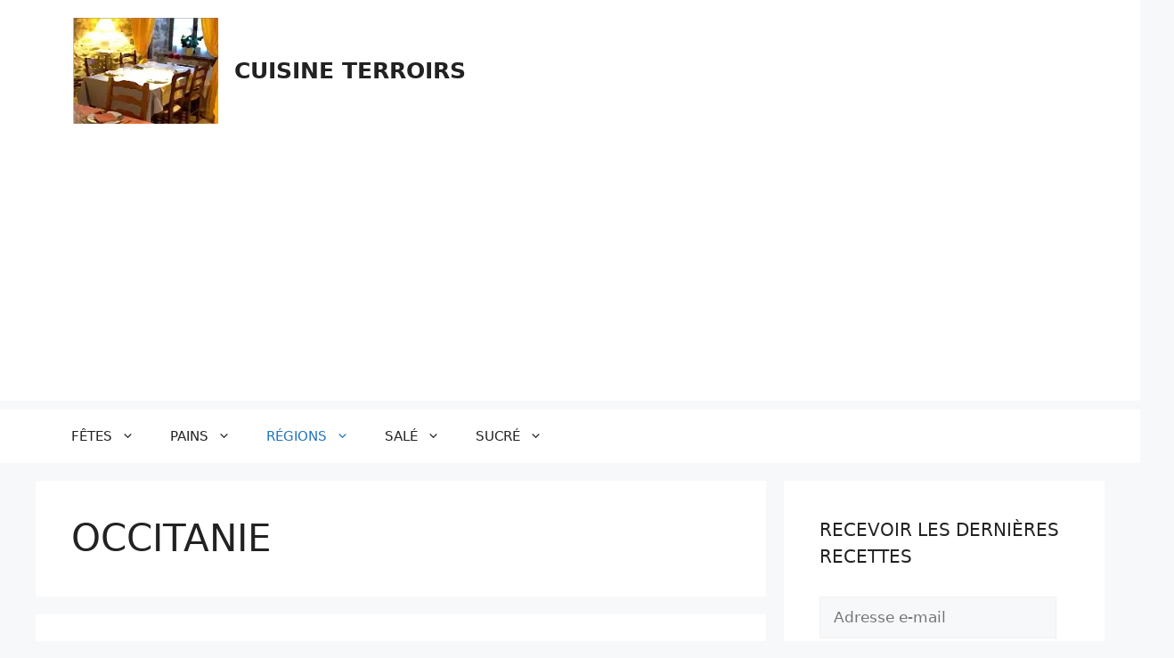

--- FILE ---
content_type: text/html; charset=UTF-8
request_url: https://cuisineterroirs.com/category/occitanie/
body_size: 33347
content:
<!DOCTYPE html><html lang="fr-FR"><head><meta charset="UTF-8"/>
<script>var __ezHttpConsent={setByCat:function(src,tagType,attributes,category,force,customSetScriptFn=null){var setScript=function(){if(force||window.ezTcfConsent[category]){if(typeof customSetScriptFn==='function'){customSetScriptFn();}else{var scriptElement=document.createElement(tagType);scriptElement.src=src;attributes.forEach(function(attr){for(var key in attr){if(attr.hasOwnProperty(key)){scriptElement.setAttribute(key,attr[key]);}}});var firstScript=document.getElementsByTagName(tagType)[0];firstScript.parentNode.insertBefore(scriptElement,firstScript);}}};if(force||(window.ezTcfConsent&&window.ezTcfConsent.loaded)){setScript();}else if(typeof getEzConsentData==="function"){getEzConsentData().then(function(ezTcfConsent){if(ezTcfConsent&&ezTcfConsent.loaded){setScript();}else{console.error("cannot get ez consent data");force=true;setScript();}});}else{force=true;setScript();console.error("getEzConsentData is not a function");}},};</script>
<script>var ezTcfConsent=window.ezTcfConsent?window.ezTcfConsent:{loaded:false,store_info:false,develop_and_improve_services:false,measure_ad_performance:false,measure_content_performance:false,select_basic_ads:false,create_ad_profile:false,select_personalized_ads:false,create_content_profile:false,select_personalized_content:false,understand_audiences:false,use_limited_data_to_select_content:false,};function getEzConsentData(){return new Promise(function(resolve){document.addEventListener("ezConsentEvent",function(event){var ezTcfConsent=event.detail.ezTcfConsent;resolve(ezTcfConsent);});});}</script>
<script>if(typeof _setEzCookies!=='function'){function _setEzCookies(ezConsentData){var cookies=window.ezCookieQueue;for(var i=0;i<cookies.length;i++){var cookie=cookies[i];if(ezConsentData&&ezConsentData.loaded&&ezConsentData[cookie.tcfCategory]){document.cookie=cookie.name+"="+cookie.value;}}}}
window.ezCookieQueue=window.ezCookieQueue||[];if(typeof addEzCookies!=='function'){function addEzCookies(arr){window.ezCookieQueue=[...window.ezCookieQueue,...arr];}}
addEzCookies([{name:"ezoab_448302",value:"mod101; Path=/; Domain=cuisineterroirs.com; Max-Age=7200",tcfCategory:"store_info",isEzoic:"true",},{name:"ezosuibasgeneris-1",value:"f5fa8d60-9389-4324-6e47-498e0aedb381; Path=/; Domain=cuisineterroirs.com; Expires=Sun, 24 Jan 2027 08:43:14 UTC; Secure; SameSite=None",tcfCategory:"understand_audiences",isEzoic:"true",}]);if(window.ezTcfConsent&&window.ezTcfConsent.loaded){_setEzCookies(window.ezTcfConsent);}else if(typeof getEzConsentData==="function"){getEzConsentData().then(function(ezTcfConsent){if(ezTcfConsent&&ezTcfConsent.loaded){_setEzCookies(window.ezTcfConsent);}else{console.error("cannot get ez consent data");_setEzCookies(window.ezTcfConsent);}});}else{console.error("getEzConsentData is not a function");_setEzCookies(window.ezTcfConsent);}</script><script type="text/javascript" data-ezscrex='false' data-cfasync='false'>window._ezaq = Object.assign({"edge_cache_status":13,"edge_response_time":75,"url":"https://cuisineterroirs.com/category/occitanie/"}, typeof window._ezaq !== "undefined" ? window._ezaq : {});</script><script type="text/javascript" data-ezscrex='false' data-cfasync='false'>window._ezaq = Object.assign({"ab_test_id":"mod101"}, typeof window._ezaq !== "undefined" ? window._ezaq : {});window.__ez=window.__ez||{};window.__ez.tf={};</script><script type="text/javascript" data-ezscrex='false' data-cfasync='false'>window.ezDisableAds = true;</script>
<script data-ezscrex='false' data-cfasync='false' data-pagespeed-no-defer>var __ez=__ez||{};__ez.stms=Date.now();__ez.evt={};__ez.script={};__ez.ck=__ez.ck||{};__ez.template={};__ez.template.isOrig=true;window.__ezScriptHost="//www.ezojs.com";__ez.queue=__ez.queue||function(){var e=0,i=0,t=[],n=!1,o=[],r=[],s=!0,a=function(e,i,n,o,r,s,a){var l=arguments.length>7&&void 0!==arguments[7]?arguments[7]:window,d=this;this.name=e,this.funcName=i,this.parameters=null===n?null:w(n)?n:[n],this.isBlock=o,this.blockedBy=r,this.deleteWhenComplete=s,this.isError=!1,this.isComplete=!1,this.isInitialized=!1,this.proceedIfError=a,this.fWindow=l,this.isTimeDelay=!1,this.process=function(){f("... func = "+e),d.isInitialized=!0,d.isComplete=!0,f("... func.apply: "+e);var i=d.funcName.split("."),n=null,o=this.fWindow||window;i.length>3||(n=3===i.length?o[i[0]][i[1]][i[2]]:2===i.length?o[i[0]][i[1]]:o[d.funcName]),null!=n&&n.apply(null,this.parameters),!0===d.deleteWhenComplete&&delete t[e],!0===d.isBlock&&(f("----- F'D: "+d.name),m())}},l=function(e,i,t,n,o,r,s){var a=arguments.length>7&&void 0!==arguments[7]?arguments[7]:window,l=this;this.name=e,this.path=i,this.async=o,this.defer=r,this.isBlock=t,this.blockedBy=n,this.isInitialized=!1,this.isError=!1,this.isComplete=!1,this.proceedIfError=s,this.fWindow=a,this.isTimeDelay=!1,this.isPath=function(e){return"/"===e[0]&&"/"!==e[1]},this.getSrc=function(e){return void 0!==window.__ezScriptHost&&this.isPath(e)&&"banger.js"!==this.name?window.__ezScriptHost+e:e},this.process=function(){l.isInitialized=!0,f("... file = "+e);var i=this.fWindow?this.fWindow.document:document,t=i.createElement("script");t.src=this.getSrc(this.path),!0===o?t.async=!0:!0===r&&(t.defer=!0),t.onerror=function(){var e={url:window.location.href,name:l.name,path:l.path,user_agent:window.navigator.userAgent};"undefined"!=typeof _ezaq&&(e.pageview_id=_ezaq.page_view_id);var i=encodeURIComponent(JSON.stringify(e)),t=new XMLHttpRequest;t.open("GET","//g.ezoic.net/ezqlog?d="+i,!0),t.send(),f("----- ERR'D: "+l.name),l.isError=!0,!0===l.isBlock&&m()},t.onreadystatechange=t.onload=function(){var e=t.readyState;f("----- F'D: "+l.name),e&&!/loaded|complete/.test(e)||(l.isComplete=!0,!0===l.isBlock&&m())},i.getElementsByTagName("head")[0].appendChild(t)}},d=function(e,i){this.name=e,this.path="",this.async=!1,this.defer=!1,this.isBlock=!1,this.blockedBy=[],this.isInitialized=!0,this.isError=!1,this.isComplete=i,this.proceedIfError=!1,this.isTimeDelay=!1,this.process=function(){}};function c(e,i,n,s,a,d,c,u,f){var m=new l(e,i,n,s,a,d,c,f);!0===u?o[e]=m:r[e]=m,t[e]=m,h(m)}function h(e){!0!==u(e)&&0!=s&&e.process()}function u(e){if(!0===e.isTimeDelay&&!1===n)return f(e.name+" blocked = TIME DELAY!"),!0;if(w(e.blockedBy))for(var i=0;i<e.blockedBy.length;i++){var o=e.blockedBy[i];if(!1===t.hasOwnProperty(o))return f(e.name+" blocked = "+o),!0;if(!0===e.proceedIfError&&!0===t[o].isError)return!1;if(!1===t[o].isComplete)return f(e.name+" blocked = "+o),!0}return!1}function f(e){var i=window.location.href,t=new RegExp("[?&]ezq=([^&#]*)","i").exec(i);"1"===(t?t[1]:null)&&console.debug(e)}function m(){++e>200||(f("let's go"),p(o),p(r))}function p(e){for(var i in e)if(!1!==e.hasOwnProperty(i)){var t=e[i];!0===t.isComplete||u(t)||!0===t.isInitialized||!0===t.isError?!0===t.isError?f(t.name+": error"):!0===t.isComplete?f(t.name+": complete already"):!0===t.isInitialized&&f(t.name+": initialized already"):t.process()}}function w(e){return"[object Array]"==Object.prototype.toString.call(e)}return window.addEventListener("load",(function(){setTimeout((function(){n=!0,f("TDELAY -----"),m()}),5e3)}),!1),{addFile:c,addFileOnce:function(e,i,n,o,r,s,a,l,d){t[e]||c(e,i,n,o,r,s,a,l,d)},addDelayFile:function(e,i){var n=new l(e,i,!1,[],!1,!1,!0);n.isTimeDelay=!0,f(e+" ...  FILE! TDELAY"),r[e]=n,t[e]=n,h(n)},addFunc:function(e,n,s,l,d,c,u,f,m,p){!0===c&&(e=e+"_"+i++);var w=new a(e,n,s,l,d,u,f,p);!0===m?o[e]=w:r[e]=w,t[e]=w,h(w)},addDelayFunc:function(e,i,n){var o=new a(e,i,n,!1,[],!0,!0);o.isTimeDelay=!0,f(e+" ...  FUNCTION! TDELAY"),r[e]=o,t[e]=o,h(o)},items:t,processAll:m,setallowLoad:function(e){s=e},markLoaded:function(e){if(e&&0!==e.length){if(e in t){var i=t[e];!0===i.isComplete?f(i.name+" "+e+": error loaded duplicate"):(i.isComplete=!0,i.isInitialized=!0)}else t[e]=new d(e,!0);f("markLoaded dummyfile: "+t[e].name)}},logWhatsBlocked:function(){for(var e in t)!1!==t.hasOwnProperty(e)&&u(t[e])}}}();__ez.evt.add=function(e,t,n){e.addEventListener?e.addEventListener(t,n,!1):e.attachEvent?e.attachEvent("on"+t,n):e["on"+t]=n()},__ez.evt.remove=function(e,t,n){e.removeEventListener?e.removeEventListener(t,n,!1):e.detachEvent?e.detachEvent("on"+t,n):delete e["on"+t]};__ez.script.add=function(e){var t=document.createElement("script");t.src=e,t.async=!0,t.type="text/javascript",document.getElementsByTagName("head")[0].appendChild(t)};__ez.dot=__ez.dot||{};__ez.queue.addFileOnce('/detroitchicago/boise.js', '/detroitchicago/boise.js?gcb=195-0&cb=5', true, [], true, false, true, false);__ez.queue.addFileOnce('/parsonsmaize/abilene.js', '/parsonsmaize/abilene.js?gcb=195-0&cb=e80eca0cdb', true, [], true, false, true, false);__ez.queue.addFileOnce('/parsonsmaize/mulvane.js', '/parsonsmaize/mulvane.js?gcb=195-0&cb=e75e48eec0', true, ['/parsonsmaize/abilene.js'], true, false, true, false);__ez.queue.addFileOnce('/detroitchicago/birmingham.js', '/detroitchicago/birmingham.js?gcb=195-0&cb=539c47377c', true, ['/parsonsmaize/abilene.js'], true, false, true, false);</script>
<script type="text/javascript">var _ez_send_requests_through_ezoic = true;</script>
<script data-ezscrex="false" type="text/javascript" data-cfasync="false">window._ezaq = Object.assign({"ad_cache_level":0,"adpicker_placement_cnt":0,"ai_placeholder_cache_level":0,"ai_placeholder_placement_cnt":-1,"domain":"cuisineterroirs.com","domain_id":448302,"ezcache_level":2,"ezcache_skip_code":0,"has_bad_image":0,"has_bad_words":0,"is_sitespeed":0,"lt_cache_level":0,"response_size":190781,"response_size_orig":184894,"response_time_orig":59,"template_id":5,"url":"https://cuisineterroirs.com/category/occitanie/","word_count":0,"worst_bad_word_level":0}, typeof window._ezaq !== "undefined" ? window._ezaq : {});__ez.queue.markLoaded('ezaqBaseReady');</script>
<script type='text/javascript' data-ezscrex='false' data-cfasync='false'>
window.ezAnalyticsStatic = true;
window._ez_send_requests_through_ezoic = true;
function analyticsAddScript(script) {
	var ezDynamic = document.createElement('script');
	ezDynamic.type = 'text/javascript';
	ezDynamic.innerHTML = script;
	document.head.appendChild(ezDynamic);
}
function getCookiesWithPrefix() {
    var allCookies = document.cookie.split(';');
    var cookiesWithPrefix = {};

    for (var i = 0; i < allCookies.length; i++) {
        var cookie = allCookies[i].trim();

        for (var j = 0; j < arguments.length; j++) {
            var prefix = arguments[j];
            if (cookie.indexOf(prefix) === 0) {
                var cookieParts = cookie.split('=');
                var cookieName = cookieParts[0];
                var cookieValue = cookieParts.slice(1).join('=');
                cookiesWithPrefix[cookieName] = decodeURIComponent(cookieValue);
                break; // Once matched, no need to check other prefixes
            }
        }
    }

    return cookiesWithPrefix;
}
function productAnalytics() {
	var d = {"pr":[6,3],"omd5":"3768736a9736fc287a81f42ea30d527d","nar":"risk score"};
	d.u = _ezaq.url;
	d.p = _ezaq.page_view_id;
	d.v = _ezaq.visit_uuid;
	d.ab = _ezaq.ab_test_id;
	d.e = JSON.stringify(_ezaq);
	d.ref = document.referrer;
	d.c = getCookiesWithPrefix('active_template', 'ez', 'lp_');
	if(typeof ez_utmParams !== 'undefined') {
		d.utm = ez_utmParams;
	}

	var dataText = JSON.stringify(d);
	var xhr = new XMLHttpRequest();
	xhr.open('POST','//g.ezoic.net/ezais/analytics?cb=1', true);
	xhr.onload = function () {
		if (xhr.status!=200) {
            return;
		}

        if(document.readyState !== 'loading') {
            analyticsAddScript(xhr.response);
            return;
        }

        var eventFunc = function() {
            if(document.readyState === 'loading') {
                return;
            }
            document.removeEventListener('readystatechange', eventFunc, false);
            analyticsAddScript(xhr.response);
        };

        document.addEventListener('readystatechange', eventFunc, false);
	};
	xhr.setRequestHeader('Content-Type','text/plain');
	xhr.send(dataText);
}
__ez.queue.addFunc("productAnalytics", "productAnalytics", null, true, ['ezaqBaseReady'], false, false, false, true);
</script><base href="https://cuisineterroirs.com/category/occitanie/"/>
	
	<script type="text/javascript">
  WebFontConfig = {"google":{"families":["Raleway:600:latin,latin-ext","Noto+Sans:r,i,b,bi:latin,latin-ext"]},"api_url":"https:\/\/fonts-api.wp.com\/css"};
  (function() {
    var wf = document.createElement('script');
    wf.src = 'https://cuisineterroirs.com/wp-content/mu-plugins/wpcomsh/vendor/automattic/custom-fonts/js/webfont.js';
    wf.type = 'text/javascript';
    wf.async = 'true';
    var s = document.getElementsByTagName('script')[0];
    s.parentNode.insertBefore(wf, s);
	})();
</script><style id="jetpack-custom-fonts-css"></style>
<meta name="robots" content="index, follow, max-image-preview:large, max-snippet:-1, max-video-preview:-1"/>
<meta name="viewport" content="width=device-width, initial-scale=1"/>
	<!-- This site is optimized with the Yoast SEO plugin v26.7 - https://yoast.com/wordpress/plugins/seo/ -->
	<title>Archives des OCCITANIE - CUISINE TERROIRS</title>
	<link rel="canonical" href="https://cuisineterroirs.com/category/occitanie/"/>
	<link rel="next" href="https://cuisineterroirs.com/category/occitanie/page/2/"/>
	<meta property="og:locale" content="fr_FR"/>
	<meta property="og:type" content="article"/>
	<meta property="og:title" content="Archives des OCCITANIE - CUISINE TERROIRS"/>
	<meta property="og:url" content="https://cuisineterroirs.com/category/occitanie/"/>
	<meta property="og:site_name" content="CUISINE TERROIRS"/>
	<meta name="twitter:card" content="summary_large_image"/>
	<script type="application/ld+json" class="yoast-schema-graph">{"@context":"https://schema.org","@graph":[{"@type":"CollectionPage","@id":"https://cuisineterroirs.com/category/occitanie/","url":"https://cuisineterroirs.com/category/occitanie/","name":"Archives des OCCITANIE - CUISINE TERROIRS","isPartOf":{"@id":"https://cuisineterroirs.com/#website"},"primaryImageOfPage":{"@id":"https://cuisineterroirs.com/category/occitanie/#primaryimage"},"image":{"@id":"https://cuisineterroirs.com/category/occitanie/#primaryimage"},"thumbnailUrl":"https://i0.wp.com/cuisineterroirs.com/wp-content/uploads/2025/10/panel.jpg?fit=519%2C391&ssl=1","breadcrumb":{"@id":"https://cuisineterroirs.com/category/occitanie/#breadcrumb"},"inLanguage":"fr-FR"},{"@type":"ImageObject","inLanguage":"fr-FR","@id":"https://cuisineterroirs.com/category/occitanie/#primaryimage","url":"https://i0.wp.com/cuisineterroirs.com/wp-content/uploads/2025/10/panel.jpg?fit=519%2C391&ssl=1","contentUrl":"https://i0.wp.com/cuisineterroirs.com/wp-content/uploads/2025/10/panel.jpg?fit=519%2C391&ssl=1","width":519,"height":391},{"@type":"BreadcrumbList","@id":"https://cuisineterroirs.com/category/occitanie/#breadcrumb","itemListElement":[{"@type":"ListItem","position":1,"name":"Accueil","item":"https://cuisineterroirs.com/"},{"@type":"ListItem","position":2,"name":"OCCITANIE"}]},{"@type":"WebSite","@id":"https://cuisineterroirs.com/#website","url":"https://cuisineterroirs.com/","name":"CUISINE TERROIRS","description":"La cuisine des terroirs français","publisher":{"@id":"https://cuisineterroirs.com/#organization"},"potentialAction":[{"@type":"SearchAction","target":{"@type":"EntryPoint","urlTemplate":"https://cuisineterroirs.com/?s={search_term_string}"},"query-input":{"@type":"PropertyValueSpecification","valueRequired":true,"valueName":"search_term_string"}}],"inLanguage":"fr-FR"},{"@type":"Organization","@id":"https://cuisineterroirs.com/#organization","name":"CUISINE TERROIRS","url":"https://cuisineterroirs.com/","logo":{"@type":"ImageObject","inLanguage":"fr-FR","@id":"https://cuisineterroirs.com/#/schema/logo/image/","url":"https://i0.wp.com/cuisineterroirs.com/wp-content/uploads/2023/08/cropped-log.png?fit=166%2C120&ssl=1","contentUrl":"https://i0.wp.com/cuisineterroirs.com/wp-content/uploads/2023/08/cropped-log.png?fit=166%2C120&ssl=1","width":166,"height":120,"caption":"CUISINE TERROIRS"},"image":{"@id":"https://cuisineterroirs.com/#/schema/logo/image/"},"sameAs":["https://www.pinterest.fr/cuisineterroirs/"]}]}</script>
	<!-- / Yoast SEO plugin. -->


<link rel="dns-prefetch" href="//stats.wp.com"/>
<link rel="dns-prefetch" href="//widgets.wp.com"/>
<link rel="dns-prefetch" href="//jetpack.wordpress.com"/>
<link rel="dns-prefetch" href="//s0.wp.com"/>
<link rel="dns-prefetch" href="//public-api.wordpress.com"/>
<link rel="dns-prefetch" href="//0.gravatar.com"/>
<link rel="dns-prefetch" href="//1.gravatar.com"/>
<link rel="dns-prefetch" href="//2.gravatar.com"/>
<link rel="preconnect" href="//c0.wp.com"/>
<link rel="preconnect" href="//i0.wp.com"/>
<!-- cuisineterroirs.com is managing ads with Advanced Ads 2.0.16 – https://wpadvancedads.com/ --><script id="cuisi-ready">
			window.advanced_ads_ready=function(e,a){a=a||"complete";var d=function(e){return"interactive"===a?"loading"!==e:"complete"===e};d(document.readyState)?e():document.addEventListener("readystatechange",(function(a){d(a.target.readyState)&&e()}),{once:"interactive"===a})},window.advanced_ads_ready_queue=window.advanced_ads_ready_queue||[];		</script>
		<link rel="stylesheet" id="all-css-707662ac11c6a0af23c510b236eeb8fe" href="https://cuisineterroirs.com/_static/??-eJyNUMsOwkAI/CErMcY2PRg/xWwpqVj2kYVN07/vXhrjRXuAMAMzBJbUYAxGwcBe5ElhokDZGaVMquBUyRSwlt5xOPsaFZyWjy5JmTgovMmSwxmeHBAGiTgr6MKJ8j+Fj2ORuhpdjkVJ9kazE0cNjIXGZnIilNdf6Kih8Fyz2ip07OzCMoKWQTFzMo514AvtD3z4+6Vrb13ft9d2A5q8lNI=" type="text/css" media="all"/>
<style id="generate-style-inline-css">
body{background-color:var(--base-2);color:var(--contrast);}a{color:var(--accent);}a{text-decoration:underline;}.entry-title a, .site-branding a, a.button, .wp-block-button__link, .main-navigation a{text-decoration:none;}a:hover, a:focus, a:active{color:var(--contrast);}.wp-block-group__inner-container{max-width:1200px;margin-left:auto;margin-right:auto;}:root{--contrast:#222222;--contrast-2:#575760;--contrast-3:#b2b2be;--base:#f0f0f0;--base-2:#f7f8f9;--base-3:#ffffff;--accent:#1e73be;}:root .has-contrast-color{color:var(--contrast);}:root .has-contrast-background-color{background-color:var(--contrast);}:root .has-contrast-2-color{color:var(--contrast-2);}:root .has-contrast-2-background-color{background-color:var(--contrast-2);}:root .has-contrast-3-color{color:var(--contrast-3);}:root .has-contrast-3-background-color{background-color:var(--contrast-3);}:root .has-base-color{color:var(--base);}:root .has-base-background-color{background-color:var(--base);}:root .has-base-2-color{color:var(--base-2);}:root .has-base-2-background-color{background-color:var(--base-2);}:root .has-base-3-color{color:var(--base-3);}:root .has-base-3-background-color{background-color:var(--base-3);}:root .has-accent-color{color:var(--accent);}:root .has-accent-background-color{background-color:var(--accent);}.top-bar{background-color:#636363;color:#ffffff;}.top-bar a{color:#ffffff;}.top-bar a:hover{color:#303030;}.site-header{background-color:var(--base-3);}.main-title a,.main-title a:hover{color:var(--contrast);}.site-description{color:var(--contrast-2);}.mobile-menu-control-wrapper .menu-toggle,.mobile-menu-control-wrapper .menu-toggle:hover,.mobile-menu-control-wrapper .menu-toggle:focus,.has-inline-mobile-toggle #site-navigation.toggled{background-color:rgba(0, 0, 0, 0.02);}.main-navigation,.main-navigation ul ul{background-color:var(--base-3);}.main-navigation .main-nav ul li a, .main-navigation .menu-toggle, .main-navigation .menu-bar-items{color:var(--contrast);}.main-navigation .main-nav ul li:not([class*="current-menu-"]):hover > a, .main-navigation .main-nav ul li:not([class*="current-menu-"]):focus > a, .main-navigation .main-nav ul li.sfHover:not([class*="current-menu-"]) > a, .main-navigation .menu-bar-item:hover > a, .main-navigation .menu-bar-item.sfHover > a{color:var(--accent);}button.menu-toggle:hover,button.menu-toggle:focus{color:var(--contrast);}.main-navigation .main-nav ul li[class*="current-menu-"] > a{color:var(--accent);}.navigation-search input[type="search"],.navigation-search input[type="search"]:active, .navigation-search input[type="search"]:focus, .main-navigation .main-nav ul li.search-item.active > a, .main-navigation .menu-bar-items .search-item.active > a{color:var(--accent);}.main-navigation ul ul{background-color:var(--base);}.separate-containers .inside-article, .separate-containers .comments-area, .separate-containers .page-header, .one-container .container, .separate-containers .paging-navigation, .inside-page-header{background-color:var(--base-3);}.entry-title a{color:var(--contrast);}.entry-title a:hover{color:var(--contrast-2);}.entry-meta{color:var(--contrast-2);}.sidebar .widget{background-color:var(--base-3);}.footer-widgets{background-color:var(--base-3);}.site-info{background-color:var(--base-3);}input[type="text"],input[type="email"],input[type="url"],input[type="password"],input[type="search"],input[type="tel"],input[type="number"],textarea,select{color:var(--contrast);background-color:var(--base-2);border-color:var(--base);}input[type="text"]:focus,input[type="email"]:focus,input[type="url"]:focus,input[type="password"]:focus,input[type="search"]:focus,input[type="tel"]:focus,input[type="number"]:focus,textarea:focus,select:focus{color:var(--contrast);background-color:var(--base-2);border-color:var(--contrast-3);}button,html input[type="button"],input[type="reset"],input[type="submit"],a.button,a.wp-block-button__link:not(.has-background){color:#ffffff;background-color:#55555e;}button:hover,html input[type="button"]:hover,input[type="reset"]:hover,input[type="submit"]:hover,a.button:hover,button:focus,html input[type="button"]:focus,input[type="reset"]:focus,input[type="submit"]:focus,a.button:focus,a.wp-block-button__link:not(.has-background):active,a.wp-block-button__link:not(.has-background):focus,a.wp-block-button__link:not(.has-background):hover{color:#ffffff;background-color:#3f4047;}a.generate-back-to-top{background-color:rgba( 0,0,0,0.4 );color:#ffffff;}a.generate-back-to-top:hover,a.generate-back-to-top:focus{background-color:rgba( 0,0,0,0.6 );color:#ffffff;}:root{--gp-search-modal-bg-color:var(--base-3);--gp-search-modal-text-color:var(--contrast);--gp-search-modal-overlay-bg-color:rgba(0,0,0,0.2);}@media (max-width:768px){.main-navigation .menu-bar-item:hover > a, .main-navigation .menu-bar-item.sfHover > a{background:none;color:var(--contrast);}}.nav-below-header .main-navigation .inside-navigation.grid-container, .nav-above-header .main-navigation .inside-navigation.grid-container{padding:0px 20px 0px 20px;}.site-main .wp-block-group__inner-container{padding:40px;}.separate-containers .paging-navigation{padding-top:20px;padding-bottom:20px;}.entry-content .alignwide, body:not(.no-sidebar) .entry-content .alignfull{margin-left:-40px;width:calc(100% + 80px);max-width:calc(100% + 80px);}.rtl .menu-item-has-children .dropdown-menu-toggle{padding-left:20px;}.rtl .main-navigation .main-nav ul li.menu-item-has-children > a{padding-right:20px;}@media (max-width:768px){.separate-containers .inside-article, .separate-containers .comments-area, .separate-containers .page-header, .separate-containers .paging-navigation, .one-container .site-content, .inside-page-header{padding:30px;}.site-main .wp-block-group__inner-container{padding:30px;}.inside-top-bar{padding-right:30px;padding-left:30px;}.inside-header{padding-right:30px;padding-left:30px;}.widget-area .widget{padding-top:30px;padding-right:30px;padding-bottom:30px;padding-left:30px;}.footer-widgets-container{padding-top:30px;padding-right:30px;padding-bottom:30px;padding-left:30px;}.inside-site-info{padding-right:30px;padding-left:30px;}.entry-content .alignwide, body:not(.no-sidebar) .entry-content .alignfull{margin-left:-30px;width:calc(100% + 60px);max-width:calc(100% + 60px);}.one-container .site-main .paging-navigation{margin-bottom:20px;}}/* End cached CSS */.is-right-sidebar{width:30%;}.is-left-sidebar{width:30%;}.site-content .content-area{width:70%;}@media (max-width:768px){.main-navigation .menu-toggle,.sidebar-nav-mobile:not(#sticky-placeholder){display:block;}.main-navigation ul,.gen-sidebar-nav,.main-navigation:not(.slideout-navigation):not(.toggled) .main-nav > ul,.has-inline-mobile-toggle #site-navigation .inside-navigation > *:not(.navigation-search):not(.main-nav){display:none;}.nav-align-right .inside-navigation,.nav-align-center .inside-navigation{justify-content:space-between;}}
/*# sourceURL=generate-style-inline-css */
</style>
<style id="wp-img-auto-sizes-contain-inline-css">
img:is([sizes=auto i],[sizes^="auto," i]){contain-intrinsic-size:3000px 1500px}
/*# sourceURL=wp-img-auto-sizes-contain-inline-css */
</style>
<style id="wp-emoji-styles-inline-css">

	img.wp-smiley, img.emoji {
		display: inline !important;
		border: none !important;
		box-shadow: none !important;
		height: 1em !important;
		width: 1em !important;
		margin: 0 0.07em !important;
		vertical-align: -0.1em !important;
		background: none !important;
		padding: 0 !important;
	}
/*# sourceURL=wp-emoji-styles-inline-css */
</style>
<style id="wp-block-library-inline-css">
:root{--wp-block-synced-color:#7a00df;--wp-block-synced-color--rgb:122,0,223;--wp-bound-block-color:var(--wp-block-synced-color);--wp-editor-canvas-background:#ddd;--wp-admin-theme-color:#007cba;--wp-admin-theme-color--rgb:0,124,186;--wp-admin-theme-color-darker-10:#006ba1;--wp-admin-theme-color-darker-10--rgb:0,107,160.5;--wp-admin-theme-color-darker-20:#005a87;--wp-admin-theme-color-darker-20--rgb:0,90,135;--wp-admin-border-width-focus:2px}@media (min-resolution:192dpi){:root{--wp-admin-border-width-focus:1.5px}}.wp-element-button{cursor:pointer}:root .has-very-light-gray-background-color{background-color:#eee}:root .has-very-dark-gray-background-color{background-color:#313131}:root .has-very-light-gray-color{color:#eee}:root .has-very-dark-gray-color{color:#313131}:root .has-vivid-green-cyan-to-vivid-cyan-blue-gradient-background{background:linear-gradient(135deg,#00d084,#0693e3)}:root .has-purple-crush-gradient-background{background:linear-gradient(135deg,#34e2e4,#4721fb 50%,#ab1dfe)}:root .has-hazy-dawn-gradient-background{background:linear-gradient(135deg,#faaca8,#dad0ec)}:root .has-subdued-olive-gradient-background{background:linear-gradient(135deg,#fafae1,#67a671)}:root .has-atomic-cream-gradient-background{background:linear-gradient(135deg,#fdd79a,#004a59)}:root .has-nightshade-gradient-background{background:linear-gradient(135deg,#330968,#31cdcf)}:root .has-midnight-gradient-background{background:linear-gradient(135deg,#020381,#2874fc)}:root{--wp--preset--font-size--normal:16px;--wp--preset--font-size--huge:42px}.has-regular-font-size{font-size:1em}.has-larger-font-size{font-size:2.625em}.has-normal-font-size{font-size:var(--wp--preset--font-size--normal)}.has-huge-font-size{font-size:var(--wp--preset--font-size--huge)}.has-text-align-center{text-align:center}.has-text-align-left{text-align:left}.has-text-align-right{text-align:right}.has-fit-text{white-space:nowrap!important}#end-resizable-editor-section{display:none}.aligncenter{clear:both}.items-justified-left{justify-content:flex-start}.items-justified-center{justify-content:center}.items-justified-right{justify-content:flex-end}.items-justified-space-between{justify-content:space-between}.screen-reader-text{border:0;clip-path:inset(50%);height:1px;margin:-1px;overflow:hidden;padding:0;position:absolute;width:1px;word-wrap:normal!important}.screen-reader-text:focus{background-color:#ddd;clip-path:none;color:#444;display:block;font-size:1em;height:auto;left:5px;line-height:normal;padding:15px 23px 14px;text-decoration:none;top:5px;width:auto;z-index:100000}html :where(.has-border-color){border-style:solid}html :where([style*=border-top-color]){border-top-style:solid}html :where([style*=border-right-color]){border-right-style:solid}html :where([style*=border-bottom-color]){border-bottom-style:solid}html :where([style*=border-left-color]){border-left-style:solid}html :where([style*=border-width]){border-style:solid}html :where([style*=border-top-width]){border-top-style:solid}html :where([style*=border-right-width]){border-right-style:solid}html :where([style*=border-bottom-width]){border-bottom-style:solid}html :where([style*=border-left-width]){border-left-style:solid}html :where(img[class*=wp-image-]){height:auto;max-width:100%}:where(figure){margin:0 0 1em}html :where(.is-position-sticky){--wp-admin--admin-bar--position-offset:var(--wp-admin--admin-bar--height,0px)}@media screen and (max-width:600px){html :where(.is-position-sticky){--wp-admin--admin-bar--position-offset:0px}}
.has-text-align-justify{text-align:justify;}

/*# sourceURL=wp-block-library-inline-css */
</style><style id="wp-block-search-inline-css">
.wp-block-search__button{margin-left:10px;word-break:normal}.wp-block-search__button.has-icon{line-height:0}.wp-block-search__button svg{height:1.25em;min-height:24px;min-width:24px;width:1.25em;fill:currentColor;vertical-align:text-bottom}:where(.wp-block-search__button){border:1px solid #ccc;padding:6px 10px}.wp-block-search__inside-wrapper{display:flex;flex:auto;flex-wrap:nowrap;max-width:100%}.wp-block-search__label{width:100%}.wp-block-search.wp-block-search__button-only .wp-block-search__button{box-sizing:border-box;display:flex;flex-shrink:0;justify-content:center;margin-left:0;max-width:100%}.wp-block-search.wp-block-search__button-only .wp-block-search__inside-wrapper{min-width:0!important;transition-property:width}.wp-block-search.wp-block-search__button-only .wp-block-search__input{flex-basis:100%;transition-duration:.3s}.wp-block-search.wp-block-search__button-only.wp-block-search__searchfield-hidden,.wp-block-search.wp-block-search__button-only.wp-block-search__searchfield-hidden .wp-block-search__inside-wrapper{overflow:hidden}.wp-block-search.wp-block-search__button-only.wp-block-search__searchfield-hidden .wp-block-search__input{border-left-width:0!important;border-right-width:0!important;flex-basis:0;flex-grow:0;margin:0;min-width:0!important;padding-left:0!important;padding-right:0!important;width:0!important}:where(.wp-block-search__input){appearance:none;border:1px solid #949494;flex-grow:1;font-family:inherit;font-size:inherit;font-style:inherit;font-weight:inherit;letter-spacing:inherit;line-height:inherit;margin-left:0;margin-right:0;min-width:3rem;padding:8px;text-decoration:unset!important;text-transform:inherit}:where(.wp-block-search__button-inside .wp-block-search__inside-wrapper){background-color:#fff;border:1px solid #949494;box-sizing:border-box;padding:4px}:where(.wp-block-search__button-inside .wp-block-search__inside-wrapper) .wp-block-search__input{border:none;border-radius:0;padding:0 4px}:where(.wp-block-search__button-inside .wp-block-search__inside-wrapper) .wp-block-search__input:focus{outline:none}:where(.wp-block-search__button-inside .wp-block-search__inside-wrapper) :where(.wp-block-search__button){padding:4px 8px}.wp-block-search.aligncenter .wp-block-search__inside-wrapper{margin:auto}.wp-block[data-align=right] .wp-block-search.wp-block-search__button-only .wp-block-search__inside-wrapper{float:right}
/*# sourceURL=https://cuisineterroirs.com/wp-includes/blocks/search/style.min.css */
</style>
<style id="wp-block-paragraph-inline-css">
.is-small-text{font-size:.875em}.is-regular-text{font-size:1em}.is-large-text{font-size:2.25em}.is-larger-text{font-size:3em}.has-drop-cap:not(:focus):first-letter{float:left;font-size:8.4em;font-style:normal;font-weight:100;line-height:.68;margin:.05em .1em 0 0;text-transform:uppercase}body.rtl .has-drop-cap:not(:focus):first-letter{float:none;margin-left:.1em}p.has-drop-cap.has-background{overflow:hidden}:root :where(p.has-background){padding:1.25em 2.375em}:where(p.has-text-color:not(.has-link-color)) a{color:inherit}p.has-text-align-left[style*="writing-mode:vertical-lr"],p.has-text-align-right[style*="writing-mode:vertical-rl"]{rotate:180deg}
/*# sourceURL=https://cuisineterroirs.com/wp-includes/blocks/paragraph/style.min.css */
</style>
<style id="wp-block-quote-inline-css">
.wp-block-quote{box-sizing:border-box;overflow-wrap:break-word}.wp-block-quote.is-large:where(:not(.is-style-plain)),.wp-block-quote.is-style-large:where(:not(.is-style-plain)){margin-bottom:1em;padding:0 1em}.wp-block-quote.is-large:where(:not(.is-style-plain)) p,.wp-block-quote.is-style-large:where(:not(.is-style-plain)) p{font-size:1.5em;font-style:italic;line-height:1.6}.wp-block-quote.is-large:where(:not(.is-style-plain)) cite,.wp-block-quote.is-large:where(:not(.is-style-plain)) footer,.wp-block-quote.is-style-large:where(:not(.is-style-plain)) cite,.wp-block-quote.is-style-large:where(:not(.is-style-plain)) footer{font-size:1.125em;text-align:right}.wp-block-quote>cite{display:block}
/*# sourceURL=https://cuisineterroirs.com/wp-includes/blocks/quote/style.min.css */
</style>
<style id="wp-block-table-inline-css">
.wp-block-table{overflow-x:auto}.wp-block-table table{border-collapse:collapse;width:100%}.wp-block-table thead{border-bottom:3px solid}.wp-block-table tfoot{border-top:3px solid}.wp-block-table td,.wp-block-table th{border:1px solid;padding:.5em}.wp-block-table .has-fixed-layout{table-layout:fixed;width:100%}.wp-block-table .has-fixed-layout td,.wp-block-table .has-fixed-layout th{word-break:break-word}.wp-block-table.aligncenter,.wp-block-table.alignleft,.wp-block-table.alignright{display:table;width:auto}.wp-block-table.aligncenter td,.wp-block-table.aligncenter th,.wp-block-table.alignleft td,.wp-block-table.alignleft th,.wp-block-table.alignright td,.wp-block-table.alignright th{word-break:break-word}.wp-block-table .has-subtle-light-gray-background-color{background-color:#f3f4f5}.wp-block-table .has-subtle-pale-green-background-color{background-color:#e9fbe5}.wp-block-table .has-subtle-pale-blue-background-color{background-color:#e7f5fe}.wp-block-table .has-subtle-pale-pink-background-color{background-color:#fcf0ef}.wp-block-table.is-style-stripes{background-color:initial;border-collapse:inherit;border-spacing:0}.wp-block-table.is-style-stripes tbody tr:nth-child(odd){background-color:#f0f0f0}.wp-block-table.is-style-stripes.has-subtle-light-gray-background-color tbody tr:nth-child(odd){background-color:#f3f4f5}.wp-block-table.is-style-stripes.has-subtle-pale-green-background-color tbody tr:nth-child(odd){background-color:#e9fbe5}.wp-block-table.is-style-stripes.has-subtle-pale-blue-background-color tbody tr:nth-child(odd){background-color:#e7f5fe}.wp-block-table.is-style-stripes.has-subtle-pale-pink-background-color tbody tr:nth-child(odd){background-color:#fcf0ef}.wp-block-table.is-style-stripes td,.wp-block-table.is-style-stripes th{border-color:#0000}.wp-block-table.is-style-stripes{border-bottom:1px solid #f0f0f0}.wp-block-table .has-border-color td,.wp-block-table .has-border-color th,.wp-block-table .has-border-color tr,.wp-block-table .has-border-color>*{border-color:inherit}.wp-block-table table[style*=border-top-color] tr:first-child,.wp-block-table table[style*=border-top-color] tr:first-child td,.wp-block-table table[style*=border-top-color] tr:first-child th,.wp-block-table table[style*=border-top-color]>*,.wp-block-table table[style*=border-top-color]>* td,.wp-block-table table[style*=border-top-color]>* th{border-top-color:inherit}.wp-block-table table[style*=border-top-color] tr:not(:first-child){border-top-color:initial}.wp-block-table table[style*=border-right-color] td:last-child,.wp-block-table table[style*=border-right-color] th,.wp-block-table table[style*=border-right-color] tr,.wp-block-table table[style*=border-right-color]>*{border-right-color:inherit}.wp-block-table table[style*=border-bottom-color] tr:last-child,.wp-block-table table[style*=border-bottom-color] tr:last-child td,.wp-block-table table[style*=border-bottom-color] tr:last-child th,.wp-block-table table[style*=border-bottom-color]>*,.wp-block-table table[style*=border-bottom-color]>* td,.wp-block-table table[style*=border-bottom-color]>* th{border-bottom-color:inherit}.wp-block-table table[style*=border-bottom-color] tr:not(:last-child){border-bottom-color:initial}.wp-block-table table[style*=border-left-color] td:first-child,.wp-block-table table[style*=border-left-color] th,.wp-block-table table[style*=border-left-color] tr,.wp-block-table table[style*=border-left-color]>*{border-left-color:inherit}.wp-block-table table[style*=border-style] td,.wp-block-table table[style*=border-style] th,.wp-block-table table[style*=border-style] tr,.wp-block-table table[style*=border-style]>*{border-style:inherit}.wp-block-table table[style*=border-width] td,.wp-block-table table[style*=border-width] th,.wp-block-table table[style*=border-width] tr,.wp-block-table table[style*=border-width]>*{border-style:inherit;border-width:inherit}
/*# sourceURL=https://cuisineterroirs.com/wp-includes/blocks/table/style.min.css */
</style>
<style id="global-styles-inline-css">
:root{--wp--preset--aspect-ratio--square: 1;--wp--preset--aspect-ratio--4-3: 4/3;--wp--preset--aspect-ratio--3-4: 3/4;--wp--preset--aspect-ratio--3-2: 3/2;--wp--preset--aspect-ratio--2-3: 2/3;--wp--preset--aspect-ratio--16-9: 16/9;--wp--preset--aspect-ratio--9-16: 9/16;--wp--preset--color--black: #000000;--wp--preset--color--cyan-bluish-gray: #abb8c3;--wp--preset--color--white: #ffffff;--wp--preset--color--pale-pink: #f78da7;--wp--preset--color--vivid-red: #cf2e2e;--wp--preset--color--luminous-vivid-orange: #ff6900;--wp--preset--color--luminous-vivid-amber: #fcb900;--wp--preset--color--light-green-cyan: #7bdcb5;--wp--preset--color--vivid-green-cyan: #00d084;--wp--preset--color--pale-cyan-blue: #8ed1fc;--wp--preset--color--vivid-cyan-blue: #0693e3;--wp--preset--color--vivid-purple: #9b51e0;--wp--preset--color--contrast: var(--contrast);--wp--preset--color--contrast-2: var(--contrast-2);--wp--preset--color--contrast-3: var(--contrast-3);--wp--preset--color--base: var(--base);--wp--preset--color--base-2: var(--base-2);--wp--preset--color--base-3: var(--base-3);--wp--preset--color--accent: var(--accent);--wp--preset--gradient--vivid-cyan-blue-to-vivid-purple: linear-gradient(135deg,rgb(6,147,227) 0%,rgb(155,81,224) 100%);--wp--preset--gradient--light-green-cyan-to-vivid-green-cyan: linear-gradient(135deg,rgb(122,220,180) 0%,rgb(0,208,130) 100%);--wp--preset--gradient--luminous-vivid-amber-to-luminous-vivid-orange: linear-gradient(135deg,rgb(252,185,0) 0%,rgb(255,105,0) 100%);--wp--preset--gradient--luminous-vivid-orange-to-vivid-red: linear-gradient(135deg,rgb(255,105,0) 0%,rgb(207,46,46) 100%);--wp--preset--gradient--very-light-gray-to-cyan-bluish-gray: linear-gradient(135deg,rgb(238,238,238) 0%,rgb(169,184,195) 100%);--wp--preset--gradient--cool-to-warm-spectrum: linear-gradient(135deg,rgb(74,234,220) 0%,rgb(151,120,209) 20%,rgb(207,42,186) 40%,rgb(238,44,130) 60%,rgb(251,105,98) 80%,rgb(254,248,76) 100%);--wp--preset--gradient--blush-light-purple: linear-gradient(135deg,rgb(255,206,236) 0%,rgb(152,150,240) 100%);--wp--preset--gradient--blush-bordeaux: linear-gradient(135deg,rgb(254,205,165) 0%,rgb(254,45,45) 50%,rgb(107,0,62) 100%);--wp--preset--gradient--luminous-dusk: linear-gradient(135deg,rgb(255,203,112) 0%,rgb(199,81,192) 50%,rgb(65,88,208) 100%);--wp--preset--gradient--pale-ocean: linear-gradient(135deg,rgb(255,245,203) 0%,rgb(182,227,212) 50%,rgb(51,167,181) 100%);--wp--preset--gradient--electric-grass: linear-gradient(135deg,rgb(202,248,128) 0%,rgb(113,206,126) 100%);--wp--preset--gradient--midnight: linear-gradient(135deg,rgb(2,3,129) 0%,rgb(40,116,252) 100%);--wp--preset--font-size--small: 13px;--wp--preset--font-size--medium: 20px;--wp--preset--font-size--large: 36px;--wp--preset--font-size--x-large: 42px;--wp--preset--font-family--albert-sans: 'Albert Sans', sans-serif;--wp--preset--font-family--alegreya: Alegreya, serif;--wp--preset--font-family--arvo: Arvo, serif;--wp--preset--font-family--bodoni-moda: 'Bodoni Moda', serif;--wp--preset--font-family--bricolage-grotesque: 'Bricolage Grotesque', sans-serif;--wp--preset--font-family--cabin: Cabin, sans-serif;--wp--preset--font-family--chivo: Chivo, sans-serif;--wp--preset--font-family--commissioner: Commissioner, sans-serif;--wp--preset--font-family--cormorant: Cormorant, serif;--wp--preset--font-family--courier-prime: 'Courier Prime', monospace;--wp--preset--font-family--crimson-pro: 'Crimson Pro', serif;--wp--preset--font-family--dm-mono: 'DM Mono', monospace;--wp--preset--font-family--dm-sans: 'DM Sans', sans-serif;--wp--preset--font-family--dm-serif-display: 'DM Serif Display', serif;--wp--preset--font-family--domine: Domine, serif;--wp--preset--font-family--eb-garamond: 'EB Garamond', serif;--wp--preset--font-family--epilogue: Epilogue, sans-serif;--wp--preset--font-family--fahkwang: Fahkwang, sans-serif;--wp--preset--font-family--figtree: Figtree, sans-serif;--wp--preset--font-family--fira-sans: 'Fira Sans', sans-serif;--wp--preset--font-family--fjalla-one: 'Fjalla One', sans-serif;--wp--preset--font-family--fraunces: Fraunces, serif;--wp--preset--font-family--gabarito: Gabarito, system-ui;--wp--preset--font-family--ibm-plex-mono: 'IBM Plex Mono', monospace;--wp--preset--font-family--ibm-plex-sans: 'IBM Plex Sans', sans-serif;--wp--preset--font-family--ibarra-real-nova: 'Ibarra Real Nova', serif;--wp--preset--font-family--instrument-serif: 'Instrument Serif', serif;--wp--preset--font-family--inter: Inter, sans-serif;--wp--preset--font-family--josefin-sans: 'Josefin Sans', sans-serif;--wp--preset--font-family--jost: Jost, sans-serif;--wp--preset--font-family--libre-baskerville: 'Libre Baskerville', serif;--wp--preset--font-family--libre-franklin: 'Libre Franklin', sans-serif;--wp--preset--font-family--literata: Literata, serif;--wp--preset--font-family--lora: Lora, serif;--wp--preset--font-family--merriweather: Merriweather, serif;--wp--preset--font-family--montserrat: Montserrat, sans-serif;--wp--preset--font-family--newsreader: Newsreader, serif;--wp--preset--font-family--noto-sans-mono: 'Noto Sans Mono', sans-serif;--wp--preset--font-family--nunito: Nunito, sans-serif;--wp--preset--font-family--open-sans: 'Open Sans', sans-serif;--wp--preset--font-family--overpass: Overpass, sans-serif;--wp--preset--font-family--pt-serif: 'PT Serif', serif;--wp--preset--font-family--petrona: Petrona, serif;--wp--preset--font-family--piazzolla: Piazzolla, serif;--wp--preset--font-family--playfair-display: 'Playfair Display', serif;--wp--preset--font-family--plus-jakarta-sans: 'Plus Jakarta Sans', sans-serif;--wp--preset--font-family--poppins: Poppins, sans-serif;--wp--preset--font-family--raleway: Raleway, sans-serif;--wp--preset--font-family--roboto: Roboto, sans-serif;--wp--preset--font-family--roboto-slab: 'Roboto Slab', serif;--wp--preset--font-family--rubik: Rubik, sans-serif;--wp--preset--font-family--rufina: Rufina, serif;--wp--preset--font-family--sora: Sora, sans-serif;--wp--preset--font-family--source-sans-3: 'Source Sans 3', sans-serif;--wp--preset--font-family--source-serif-4: 'Source Serif 4', serif;--wp--preset--font-family--space-mono: 'Space Mono', monospace;--wp--preset--font-family--syne: Syne, sans-serif;--wp--preset--font-family--texturina: Texturina, serif;--wp--preset--font-family--urbanist: Urbanist, sans-serif;--wp--preset--font-family--work-sans: 'Work Sans', sans-serif;--wp--preset--spacing--20: 0.44rem;--wp--preset--spacing--30: 0.67rem;--wp--preset--spacing--40: 1rem;--wp--preset--spacing--50: 1.5rem;--wp--preset--spacing--60: 2.25rem;--wp--preset--spacing--70: 3.38rem;--wp--preset--spacing--80: 5.06rem;--wp--preset--shadow--natural: 6px 6px 9px rgba(0, 0, 0, 0.2);--wp--preset--shadow--deep: 12px 12px 50px rgba(0, 0, 0, 0.4);--wp--preset--shadow--sharp: 6px 6px 0px rgba(0, 0, 0, 0.2);--wp--preset--shadow--outlined: 6px 6px 0px -3px rgb(255, 255, 255), 6px 6px rgb(0, 0, 0);--wp--preset--shadow--crisp: 6px 6px 0px rgb(0, 0, 0);}:where(.is-layout-flex){gap: 0.5em;}:where(.is-layout-grid){gap: 0.5em;}body .is-layout-flex{display: flex;}.is-layout-flex{flex-wrap: wrap;align-items: center;}.is-layout-flex > :is(*, div){margin: 0;}body .is-layout-grid{display: grid;}.is-layout-grid > :is(*, div){margin: 0;}:where(.wp-block-columns.is-layout-flex){gap: 2em;}:where(.wp-block-columns.is-layout-grid){gap: 2em;}:where(.wp-block-post-template.is-layout-flex){gap: 1.25em;}:where(.wp-block-post-template.is-layout-grid){gap: 1.25em;}.has-black-color{color: var(--wp--preset--color--black) !important;}.has-cyan-bluish-gray-color{color: var(--wp--preset--color--cyan-bluish-gray) !important;}.has-white-color{color: var(--wp--preset--color--white) !important;}.has-pale-pink-color{color: var(--wp--preset--color--pale-pink) !important;}.has-vivid-red-color{color: var(--wp--preset--color--vivid-red) !important;}.has-luminous-vivid-orange-color{color: var(--wp--preset--color--luminous-vivid-orange) !important;}.has-luminous-vivid-amber-color{color: var(--wp--preset--color--luminous-vivid-amber) !important;}.has-light-green-cyan-color{color: var(--wp--preset--color--light-green-cyan) !important;}.has-vivid-green-cyan-color{color: var(--wp--preset--color--vivid-green-cyan) !important;}.has-pale-cyan-blue-color{color: var(--wp--preset--color--pale-cyan-blue) !important;}.has-vivid-cyan-blue-color{color: var(--wp--preset--color--vivid-cyan-blue) !important;}.has-vivid-purple-color{color: var(--wp--preset--color--vivid-purple) !important;}.has-black-background-color{background-color: var(--wp--preset--color--black) !important;}.has-cyan-bluish-gray-background-color{background-color: var(--wp--preset--color--cyan-bluish-gray) !important;}.has-white-background-color{background-color: var(--wp--preset--color--white) !important;}.has-pale-pink-background-color{background-color: var(--wp--preset--color--pale-pink) !important;}.has-vivid-red-background-color{background-color: var(--wp--preset--color--vivid-red) !important;}.has-luminous-vivid-orange-background-color{background-color: var(--wp--preset--color--luminous-vivid-orange) !important;}.has-luminous-vivid-amber-background-color{background-color: var(--wp--preset--color--luminous-vivid-amber) !important;}.has-light-green-cyan-background-color{background-color: var(--wp--preset--color--light-green-cyan) !important;}.has-vivid-green-cyan-background-color{background-color: var(--wp--preset--color--vivid-green-cyan) !important;}.has-pale-cyan-blue-background-color{background-color: var(--wp--preset--color--pale-cyan-blue) !important;}.has-vivid-cyan-blue-background-color{background-color: var(--wp--preset--color--vivid-cyan-blue) !important;}.has-vivid-purple-background-color{background-color: var(--wp--preset--color--vivid-purple) !important;}.has-black-border-color{border-color: var(--wp--preset--color--black) !important;}.has-cyan-bluish-gray-border-color{border-color: var(--wp--preset--color--cyan-bluish-gray) !important;}.has-white-border-color{border-color: var(--wp--preset--color--white) !important;}.has-pale-pink-border-color{border-color: var(--wp--preset--color--pale-pink) !important;}.has-vivid-red-border-color{border-color: var(--wp--preset--color--vivid-red) !important;}.has-luminous-vivid-orange-border-color{border-color: var(--wp--preset--color--luminous-vivid-orange) !important;}.has-luminous-vivid-amber-border-color{border-color: var(--wp--preset--color--luminous-vivid-amber) !important;}.has-light-green-cyan-border-color{border-color: var(--wp--preset--color--light-green-cyan) !important;}.has-vivid-green-cyan-border-color{border-color: var(--wp--preset--color--vivid-green-cyan) !important;}.has-pale-cyan-blue-border-color{border-color: var(--wp--preset--color--pale-cyan-blue) !important;}.has-vivid-cyan-blue-border-color{border-color: var(--wp--preset--color--vivid-cyan-blue) !important;}.has-vivid-purple-border-color{border-color: var(--wp--preset--color--vivid-purple) !important;}.has-vivid-cyan-blue-to-vivid-purple-gradient-background{background: var(--wp--preset--gradient--vivid-cyan-blue-to-vivid-purple) !important;}.has-light-green-cyan-to-vivid-green-cyan-gradient-background{background: var(--wp--preset--gradient--light-green-cyan-to-vivid-green-cyan) !important;}.has-luminous-vivid-amber-to-luminous-vivid-orange-gradient-background{background: var(--wp--preset--gradient--luminous-vivid-amber-to-luminous-vivid-orange) !important;}.has-luminous-vivid-orange-to-vivid-red-gradient-background{background: var(--wp--preset--gradient--luminous-vivid-orange-to-vivid-red) !important;}.has-very-light-gray-to-cyan-bluish-gray-gradient-background{background: var(--wp--preset--gradient--very-light-gray-to-cyan-bluish-gray) !important;}.has-cool-to-warm-spectrum-gradient-background{background: var(--wp--preset--gradient--cool-to-warm-spectrum) !important;}.has-blush-light-purple-gradient-background{background: var(--wp--preset--gradient--blush-light-purple) !important;}.has-blush-bordeaux-gradient-background{background: var(--wp--preset--gradient--blush-bordeaux) !important;}.has-luminous-dusk-gradient-background{background: var(--wp--preset--gradient--luminous-dusk) !important;}.has-pale-ocean-gradient-background{background: var(--wp--preset--gradient--pale-ocean) !important;}.has-electric-grass-gradient-background{background: var(--wp--preset--gradient--electric-grass) !important;}.has-midnight-gradient-background{background: var(--wp--preset--gradient--midnight) !important;}.has-small-font-size{font-size: var(--wp--preset--font-size--small) !important;}.has-medium-font-size{font-size: var(--wp--preset--font-size--medium) !important;}.has-large-font-size{font-size: var(--wp--preset--font-size--large) !important;}.has-x-large-font-size{font-size: var(--wp--preset--font-size--x-large) !important;}.has-albert-sans-font-family{font-family: var(--wp--preset--font-family--albert-sans) !important;}.has-alegreya-font-family{font-family: var(--wp--preset--font-family--alegreya) !important;}.has-arvo-font-family{font-family: var(--wp--preset--font-family--arvo) !important;}.has-bodoni-moda-font-family{font-family: var(--wp--preset--font-family--bodoni-moda) !important;}.has-bricolage-grotesque-font-family{font-family: var(--wp--preset--font-family--bricolage-grotesque) !important;}.has-cabin-font-family{font-family: var(--wp--preset--font-family--cabin) !important;}.has-chivo-font-family{font-family: var(--wp--preset--font-family--chivo) !important;}.has-commissioner-font-family{font-family: var(--wp--preset--font-family--commissioner) !important;}.has-cormorant-font-family{font-family: var(--wp--preset--font-family--cormorant) !important;}.has-courier-prime-font-family{font-family: var(--wp--preset--font-family--courier-prime) !important;}.has-crimson-pro-font-family{font-family: var(--wp--preset--font-family--crimson-pro) !important;}.has-dm-mono-font-family{font-family: var(--wp--preset--font-family--dm-mono) !important;}.has-dm-sans-font-family{font-family: var(--wp--preset--font-family--dm-sans) !important;}.has-dm-serif-display-font-family{font-family: var(--wp--preset--font-family--dm-serif-display) !important;}.has-domine-font-family{font-family: var(--wp--preset--font-family--domine) !important;}.has-eb-garamond-font-family{font-family: var(--wp--preset--font-family--eb-garamond) !important;}.has-epilogue-font-family{font-family: var(--wp--preset--font-family--epilogue) !important;}.has-fahkwang-font-family{font-family: var(--wp--preset--font-family--fahkwang) !important;}.has-figtree-font-family{font-family: var(--wp--preset--font-family--figtree) !important;}.has-fira-sans-font-family{font-family: var(--wp--preset--font-family--fira-sans) !important;}.has-fjalla-one-font-family{font-family: var(--wp--preset--font-family--fjalla-one) !important;}.has-fraunces-font-family{font-family: var(--wp--preset--font-family--fraunces) !important;}.has-gabarito-font-family{font-family: var(--wp--preset--font-family--gabarito) !important;}.has-ibm-plex-mono-font-family{font-family: var(--wp--preset--font-family--ibm-plex-mono) !important;}.has-ibm-plex-sans-font-family{font-family: var(--wp--preset--font-family--ibm-plex-sans) !important;}.has-ibarra-real-nova-font-family{font-family: var(--wp--preset--font-family--ibarra-real-nova) !important;}.has-instrument-serif-font-family{font-family: var(--wp--preset--font-family--instrument-serif) !important;}.has-inter-font-family{font-family: var(--wp--preset--font-family--inter) !important;}.has-josefin-sans-font-family{font-family: var(--wp--preset--font-family--josefin-sans) !important;}.has-jost-font-family{font-family: var(--wp--preset--font-family--jost) !important;}.has-libre-baskerville-font-family{font-family: var(--wp--preset--font-family--libre-baskerville) !important;}.has-libre-franklin-font-family{font-family: var(--wp--preset--font-family--libre-franklin) !important;}.has-literata-font-family{font-family: var(--wp--preset--font-family--literata) !important;}.has-lora-font-family{font-family: var(--wp--preset--font-family--lora) !important;}.has-merriweather-font-family{font-family: var(--wp--preset--font-family--merriweather) !important;}.has-montserrat-font-family{font-family: var(--wp--preset--font-family--montserrat) !important;}.has-newsreader-font-family{font-family: var(--wp--preset--font-family--newsreader) !important;}.has-noto-sans-mono-font-family{font-family: var(--wp--preset--font-family--noto-sans-mono) !important;}.has-nunito-font-family{font-family: var(--wp--preset--font-family--nunito) !important;}.has-open-sans-font-family{font-family: var(--wp--preset--font-family--open-sans) !important;}.has-overpass-font-family{font-family: var(--wp--preset--font-family--overpass) !important;}.has-pt-serif-font-family{font-family: var(--wp--preset--font-family--pt-serif) !important;}.has-petrona-font-family{font-family: var(--wp--preset--font-family--petrona) !important;}.has-piazzolla-font-family{font-family: var(--wp--preset--font-family--piazzolla) !important;}.has-playfair-display-font-family{font-family: var(--wp--preset--font-family--playfair-display) !important;}.has-plus-jakarta-sans-font-family{font-family: var(--wp--preset--font-family--plus-jakarta-sans) !important;}.has-poppins-font-family{font-family: var(--wp--preset--font-family--poppins) !important;}.has-raleway-font-family{font-family: var(--wp--preset--font-family--raleway) !important;}.has-roboto-font-family{font-family: var(--wp--preset--font-family--roboto) !important;}.has-roboto-slab-font-family{font-family: var(--wp--preset--font-family--roboto-slab) !important;}.has-rubik-font-family{font-family: var(--wp--preset--font-family--rubik) !important;}.has-rufina-font-family{font-family: var(--wp--preset--font-family--rufina) !important;}.has-sora-font-family{font-family: var(--wp--preset--font-family--sora) !important;}.has-source-sans-3-font-family{font-family: var(--wp--preset--font-family--source-sans-3) !important;}.has-source-serif-4-font-family{font-family: var(--wp--preset--font-family--source-serif-4) !important;}.has-space-mono-font-family{font-family: var(--wp--preset--font-family--space-mono) !important;}.has-syne-font-family{font-family: var(--wp--preset--font-family--syne) !important;}.has-texturina-font-family{font-family: var(--wp--preset--font-family--texturina) !important;}.has-urbanist-font-family{font-family: var(--wp--preset--font-family--urbanist) !important;}.has-work-sans-font-family{font-family: var(--wp--preset--font-family--work-sans) !important;}
/*# sourceURL=global-styles-inline-css */
</style>

<style id="classic-theme-styles-inline-css">
/*! This file is auto-generated */
.wp-block-button__link{color:#fff;background-color:#32373c;border-radius:9999px;box-shadow:none;text-decoration:none;padding:calc(.667em + 2px) calc(1.333em + 2px);font-size:1.125em}.wp-block-file__button{background:#32373c;color:#fff;text-decoration:none}
/*# sourceURL=/wp-includes/css/classic-themes.min.css */
</style>
<style id="jetpack-global-styles-frontend-style-inline-css">
:root { --font-headings: unset; --font-base: unset; --font-headings-default: -apple-system,BlinkMacSystemFont,"Segoe UI",Roboto,Oxygen-Sans,Ubuntu,Cantarell,"Helvetica Neue",sans-serif; --font-base-default: -apple-system,BlinkMacSystemFont,"Segoe UI",Roboto,Oxygen-Sans,Ubuntu,Cantarell,"Helvetica Neue",sans-serif;}
/*# sourceURL=jetpack-global-styles-frontend-style-inline-css */
</style>
<script id="jetpack-mu-wpcom-settings-js-before">
var JETPACK_MU_WPCOM_SETTINGS = {"assetsUrl":"https://cuisineterroirs.com/wp-content/mu-plugins/wpcomsh/jetpack_vendor/automattic/jetpack-mu-wpcom/src/build/"};
//# sourceURL=jetpack-mu-wpcom-settings-js-before
</script>
<link rel="https://api.w.org/" href="https://cuisineterroirs.com/wp-json/"/><link rel="alternate" title="JSON" type="application/json" href="https://cuisineterroirs.com/wp-json/wp/v2/categories/5411407"/><!-- HFCM by 99 Robots - Snippet # 1: adsense google -->
<script async="" src="https://pagead2.googlesyndication.com/pagead/js/adsbygoogle.js?client=ca-pub-5739986645457024" crossorigin="anonymous"></script>
<!-- /end HFCM by 99 Robots -->
<!-- HFCM by 99 Robots - Snippet # 3: google analytics -->

<!-- Google tag (gtag.js) -->
<script async="" src="https://www.googletagmanager.com/gtag/js?id=G-C0X03EPHV0"></script>
<script>
  window.dataLayer = window.dataLayer || [];
  function gtag(){dataLayer.push(arguments);}
  gtag('js', new Date());

  gtag('config', 'G-C0X03EPHV0');
</script>
<!-- /end HFCM by 99 Robots -->
<!-- HFCM by 99 Robots - Snippet # 4: Search console -->
<meta name="google-site-verification" content="vxOnv7rlwrrgsxJJ3nlmc4pqZbFHuWsYS4HNYuEv-Z8"/>
<!-- /end HFCM by 99 Robots -->
	<style>img#wpstats{display:none}</style>
		<link rel="icon" href="https://i0.wp.com/cuisineterroirs.com/wp-content/uploads/2021/08/cropped-cropped-logoctt-1.png?fit=32%2C32&amp;ssl=1" sizes="32x32"/>
<link rel="icon" href="https://i0.wp.com/cuisineterroirs.com/wp-content/uploads/2021/08/cropped-cropped-logoctt-1.png?fit=192%2C192&amp;ssl=1" sizes="192x192"/>
<link rel="apple-touch-icon" href="https://i0.wp.com/cuisineterroirs.com/wp-content/uploads/2021/08/cropped-cropped-logoctt-1.png?fit=180%2C180&amp;ssl=1"/>
<meta name="msapplication-TileImage" content="https://i0.wp.com/cuisineterroirs.com/wp-content/uploads/2021/08/cropped-cropped-logoctt-1.png?fit=270%2C270&amp;ssl=1"/>
<style type="text/css" id="wp-custom-css">.entry-meta {
    display: none;
}</style><link rel="stylesheet" id="all-css-9226f6a5a02b04b416a6ef0713752b94" href="https://cuisineterroirs.com/wp-content/plugins/jetpack/modules/widgets/my-community/style.css?m=1764003632" type="text/css" media="all"/>
<script type='text/javascript'>
var ezoTemplate = 'orig_site';
var ezouid = '1';
var ezoFormfactor = '1';
</script><script data-ezscrex="false" type='text/javascript'>
var soc_app_id = '0';
var did = 448302;
var ezdomain = 'cuisineterroirs.com';
var ezoicSearchable = 1;
</script>
<script async data-ezscrex="false" data-cfasync="false" src="//www.humix.com/video.js"></script></head>

<body class="archive category category-occitanie category-5411407 wp-custom-logo wp-embed-responsive wp-theme-generatepress right-sidebar nav-below-header separate-containers header-aligned-left dropdown-hover aa-prefix-cuisi-" itemtype="https://schema.org/Blog" itemscope="">
	<a class="screen-reader-text skip-link" href="#content" title="Aller au contenu">Aller au contenu</a>		<header class="site-header" id="masthead" aria-label="Site" itemtype="https://schema.org/WPHeader" itemscope="">
			<div class="inside-header grid-container">
				<div class="site-branding-container"><div class="site-logo">
					<a href="https://cuisineterroirs.com/" rel="home">
						<img class="header-image is-logo-image" alt="CUISINE TERROIRS" src="https://i0.wp.com/cuisineterroirs.com/wp-content/uploads/2023/08/cropped-log.png?fit=166%2C120&amp;ssl=1" width="166" height="120"/>
					</a>
				</div><div class="site-branding">
						<p class="main-title" itemprop="headline">
					<a href="https://cuisineterroirs.com/" rel="home">CUISINE TERROIRS</a>
				</p>
						
					</div></div>			</div>
		</header>
				<nav class="main-navigation sub-menu-right" id="site-navigation" aria-label="Principal" itemtype="https://schema.org/SiteNavigationElement" itemscope="">
			<div class="inside-navigation grid-container">
								<button class="menu-toggle" aria-controls="primary-menu" aria-expanded="false">
					<span class="gp-icon icon-menu-bars"><svg viewBox="0 0 512 512" aria-hidden="true" xmlns="http://www.w3.org/2000/svg" width="1em" height="1em"><path d="M0 96c0-13.255 10.745-24 24-24h464c13.255 0 24 10.745 24 24s-10.745 24-24 24H24c-13.255 0-24-10.745-24-24zm0 160c0-13.255 10.745-24 24-24h464c13.255 0 24 10.745 24 24s-10.745 24-24 24H24c-13.255 0-24-10.745-24-24zm0 160c0-13.255 10.745-24 24-24h464c13.255 0 24 10.745 24 24s-10.745 24-24 24H24c-13.255 0-24-10.745-24-24z"></path></svg><svg viewBox="0 0 512 512" aria-hidden="true" xmlns="http://www.w3.org/2000/svg" width="1em" height="1em"><path d="M71.029 71.029c9.373-9.372 24.569-9.372 33.942 0L256 222.059l151.029-151.03c9.373-9.372 24.569-9.372 33.942 0 9.372 9.373 9.372 24.569 0 33.942L289.941 256l151.03 151.029c9.372 9.373 9.372 24.569 0 33.942-9.373 9.372-24.569 9.372-33.942 0L256 289.941l-151.029 151.03c-9.373 9.372-24.569 9.372-33.942 0-9.372-9.373-9.372-24.569 0-33.942L222.059 256 71.029 104.971c-9.372-9.373-9.372-24.569 0-33.942z"></path></svg></span><span class="mobile-menu">Menu</span>				</button>
				<div id="primary-menu" class="main-nav"><ul id="menu-primary" class=" menu sf-menu"><li id="menu-item-3084" class="menu-item menu-item-type-taxonomy menu-item-object-category menu-item-has-children menu-item-3084"><a href="https://cuisineterroirs.com/category/fetes/">FÊTES<span role="presentation" class="dropdown-menu-toggle"><span class="gp-icon icon-arrow"><svg viewBox="0 0 330 512" aria-hidden="true" xmlns="http://www.w3.org/2000/svg" width="1em" height="1em"><path d="M305.913 197.085c0 2.266-1.133 4.815-2.833 6.514L171.087 335.593c-1.7 1.7-4.249 2.832-6.515 2.832s-4.815-1.133-6.515-2.832L26.064 203.599c-1.7-1.7-2.832-4.248-2.832-6.514s1.132-4.816 2.832-6.515l14.162-14.163c1.7-1.699 3.966-2.832 6.515-2.832 2.266 0 4.815 1.133 6.515 2.832l111.316 111.317 111.316-111.317c1.7-1.699 4.249-2.832 6.515-2.832s4.815 1.133 6.515 2.832l14.162 14.163c1.7 1.7 2.833 4.249 2.833 6.515z"></path></svg></span></span></a>
<ul class="sub-menu">
	<li id="menu-item-4527" class="menu-item menu-item-type-taxonomy menu-item-object-category menu-item-4527"><a href="https://cuisineterroirs.com/category/fetes/chandeleur/">Chandeleur</a></li>
	<li id="menu-item-4526" class="menu-item menu-item-type-taxonomy menu-item-object-category menu-item-4526"><a href="https://cuisineterroirs.com/category/fetes/epiphanie/">Épiphanie</a></li>
	<li id="menu-item-4533" class="menu-item menu-item-type-taxonomy menu-item-object-category menu-item-4533"><a href="https://cuisineterroirs.com/category/fetes/mardi-gras-paques/">Mardi Gras-Pâques</a></li>
	<li id="menu-item-3085" class="menu-item menu-item-type-taxonomy menu-item-object-category menu-item-3085"><a href="https://cuisineterroirs.com/category/fetes/noel-jour-de-lan/">NOËL</a></li>
	<li id="menu-item-3086" class="menu-item menu-item-type-taxonomy menu-item-object-category menu-item-3086"><a href="https://cuisineterroirs.com/category/fetes/toussaint/">Toussaint</a></li>
</ul>
</li>
<li id="menu-item-1573" class="menu-item menu-item-type-taxonomy menu-item-object-category menu-item-has-children menu-item-1573"><a href="https://cuisineterroirs.com/category/pains/">PAINS<span role="presentation" class="dropdown-menu-toggle"><span class="gp-icon icon-arrow"><svg viewBox="0 0 330 512" aria-hidden="true" xmlns="http://www.w3.org/2000/svg" width="1em" height="1em"><path d="M305.913 197.085c0 2.266-1.133 4.815-2.833 6.514L171.087 335.593c-1.7 1.7-4.249 2.832-6.515 2.832s-4.815-1.133-6.515-2.832L26.064 203.599c-1.7-1.7-2.832-4.248-2.832-6.514s1.132-4.816 2.832-6.515l14.162-14.163c1.7-1.699 3.966-2.832 6.515-2.832 2.266 0 4.815 1.133 6.515 2.832l111.316 111.317 111.316-111.317c1.7-1.699 4.249-2.832 6.515-2.832s4.815 1.133 6.515 2.832l14.162 14.163c1.7 1.7 2.833 4.249 2.833 6.515z"></path></svg></span></span></a>
<ul class="sub-menu">
	<li id="menu-item-1511" class="menu-item menu-item-type-taxonomy menu-item-object-category menu-item-1511"><a href="https://cuisineterroirs.com/category/desserts/brioches/">Brioches</a></li>
	<li id="menu-item-1575" class="menu-item menu-item-type-taxonomy menu-item-object-category menu-item-1575"><a href="https://cuisineterroirs.com/category/galettes-2/">Galettes salées</a></li>
	<li id="menu-item-2050" class="menu-item menu-item-type-taxonomy menu-item-object-category menu-item-2050"><a href="https://cuisineterroirs.com/category/pains/pains-sales/">Pains salés</a></li>
	<li id="menu-item-1922" class="menu-item menu-item-type-taxonomy menu-item-object-category menu-item-1922"><a href="https://cuisineterroirs.com/category/pains/pain-sucre/">Pain sucrés</a></li>
</ul>
</li>
<li id="menu-item-22806" class="menu-item menu-item-type-post_type menu-item-object-page current-menu-ancestor current-menu-parent current_page_parent current_page_ancestor menu-item-has-children menu-item-22806"><a href="https://cuisineterroirs.com/regions/">RÉGIONS<span role="presentation" class="dropdown-menu-toggle"><span class="gp-icon icon-arrow"><svg viewBox="0 0 330 512" aria-hidden="true" xmlns="http://www.w3.org/2000/svg" width="1em" height="1em"><path d="M305.913 197.085c0 2.266-1.133 4.815-2.833 6.514L171.087 335.593c-1.7 1.7-4.249 2.832-6.515 2.832s-4.815-1.133-6.515-2.832L26.064 203.599c-1.7-1.7-2.832-4.248-2.832-6.514s1.132-4.816 2.832-6.515l14.162-14.163c1.7-1.699 3.966-2.832 6.515-2.832 2.266 0 4.815 1.133 6.515 2.832l111.316 111.317 111.316-111.317c1.7-1.699 4.249-2.832 6.515-2.832s4.815 1.133 6.515 2.832l14.162 14.163c1.7 1.7 2.833 4.249 2.833 6.515z"></path></svg></span></span></a>
<ul class="sub-menu">
	<li id="menu-item-546" class="menu-item menu-item-type-taxonomy menu-item-object-category menu-item-has-children menu-item-546"><a href="https://cuisineterroirs.com/category/auvergne-rhone-alpes/">AUVERGNE – RHÔNE-ALPES<span role="presentation" class="dropdown-menu-toggle"><span class="gp-icon icon-arrow-right"><svg viewBox="0 0 192 512" aria-hidden="true" xmlns="http://www.w3.org/2000/svg" width="1em" height="1em" fill-rule="evenodd" clip-rule="evenodd" stroke-linejoin="round" stroke-miterlimit="1.414"><path d="M178.425 256.001c0 2.266-1.133 4.815-2.832 6.515L43.599 394.509c-1.7 1.7-4.248 2.833-6.514 2.833s-4.816-1.133-6.515-2.833l-14.163-14.162c-1.699-1.7-2.832-3.966-2.832-6.515 0-2.266 1.133-4.815 2.832-6.515l111.317-111.316L16.407 144.685c-1.699-1.7-2.832-4.249-2.832-6.515s1.133-4.815 2.832-6.515l14.163-14.162c1.7-1.7 4.249-2.833 6.515-2.833s4.815 1.133 6.514 2.833l131.994 131.993c1.7 1.7 2.832 4.249 2.832 6.515z" fill-rule="nonzero"></path></svg></span></span></a>
	<ul class="sub-menu">
		<li id="menu-item-2168" class="menu-item menu-item-type-taxonomy menu-item-object-category menu-item-2168"><a href="https://cuisineterroirs.com/category/auvergne-rhone-alpes/ain-auvergne-rhone-alpes/">Ain</a></li>
		<li id="menu-item-571" class="menu-item menu-item-type-taxonomy menu-item-object-category menu-item-571"><a href="https://cuisineterroirs.com/category/auvergne-rhone-alpes/allier/">Allier</a></li>
		<li id="menu-item-1472" class="menu-item menu-item-type-taxonomy menu-item-object-category menu-item-1472"><a href="https://cuisineterroirs.com/category/auvergne-rhone-alpes/ardeche/">Ardèche</a></li>
		<li id="menu-item-1123" class="menu-item menu-item-type-taxonomy menu-item-object-category menu-item-1123"><a href="https://cuisineterroirs.com/category/auvergne-rhone-alpes/cantal/">Cantal</a></li>
		<li id="menu-item-1712" class="menu-item menu-item-type-taxonomy menu-item-object-category menu-item-1712"><a href="https://cuisineterroirs.com/category/auvergne-rhone-alpes/drome/">Drôme</a></li>
		<li id="menu-item-1790" class="menu-item menu-item-type-taxonomy menu-item-object-category menu-item-1790"><a href="https://cuisineterroirs.com/category/auvergne-rhone-alpes/haute-savoie/">Haute-Savoie</a></li>
		<li id="menu-item-1473" class="menu-item menu-item-type-taxonomy menu-item-object-category menu-item-1473"><a href="https://cuisineterroirs.com/category/auvergne-rhone-alpes/isere/">Isère</a></li>
		<li id="menu-item-2483" class="menu-item menu-item-type-taxonomy menu-item-object-category menu-item-2483"><a href="https://cuisineterroirs.com/category/auvergne-rhone-alpes/loire/">Loire</a></li>
		<li id="menu-item-1518" class="menu-item menu-item-type-taxonomy menu-item-object-category menu-item-1518"><a href="https://cuisineterroirs.com/category/auvergne-rhone-alpes/puy-de-dome/">Puy-de-Dôme</a></li>
		<li id="menu-item-2049" class="menu-item menu-item-type-taxonomy menu-item-object-category menu-item-2049"><a href="https://cuisineterroirs.com/category/auvergne-rhone-alpes/rhone/">Rhône</a></li>
		<li id="menu-item-1235" class="menu-item menu-item-type-taxonomy menu-item-object-category menu-item-1235"><a href="https://cuisineterroirs.com/category/auvergne-rhone-alpes/savoie/">Savoie</a></li>
	</ul>
</li>
	<li id="menu-item-547" class="menu-item menu-item-type-taxonomy menu-item-object-category menu-item-has-children menu-item-547"><a href="https://cuisineterroirs.com/category/bourgogne-franche-comte/">BOURGOGNE – FRANCHE-COMTÉ<span role="presentation" class="dropdown-menu-toggle"><span class="gp-icon icon-arrow-right"><svg viewBox="0 0 192 512" aria-hidden="true" xmlns="http://www.w3.org/2000/svg" width="1em" height="1em" fill-rule="evenodd" clip-rule="evenodd" stroke-linejoin="round" stroke-miterlimit="1.414"><path d="M178.425 256.001c0 2.266-1.133 4.815-2.832 6.515L43.599 394.509c-1.7 1.7-4.248 2.833-6.514 2.833s-4.816-1.133-6.515-2.833l-14.163-14.162c-1.699-1.7-2.832-3.966-2.832-6.515 0-2.266 1.133-4.815 2.832-6.515l111.317-111.316L16.407 144.685c-1.699-1.7-2.832-4.249-2.832-6.515s1.133-4.815 2.832-6.515l14.163-14.162c1.7-1.7 4.249-2.833 6.515-2.833s4.815 1.133 6.514 2.833l131.994 131.993c1.7 1.7 2.832 4.249 2.832 6.515z" fill-rule="nonzero"></path></svg></span></span></a>
	<ul class="sub-menu">
		<li id="menu-item-2059" class="menu-item menu-item-type-taxonomy menu-item-object-category menu-item-2059"><a href="https://cuisineterroirs.com/category/bourgogne-franche-comte/belfort-territoire-de/">Belfort (territoire de)</a></li>
		<li id="menu-item-1405" class="menu-item menu-item-type-taxonomy menu-item-object-category menu-item-1405"><a href="https://cuisineterroirs.com/category/bourgogne-franche-comte/cote-dor/">Côte d’Or</a></li>
		<li id="menu-item-1447" class="menu-item menu-item-type-taxonomy menu-item-object-category menu-item-1447"><a href="https://cuisineterroirs.com/category/bourgogne-franche-comte/doubs/">Doubs</a></li>
		<li id="menu-item-1150" class="menu-item menu-item-type-taxonomy menu-item-object-category menu-item-1150"><a href="https://cuisineterroirs.com/category/bourgogne-franche-comte/haute-saone/">Haute-Saône</a></li>
		<li id="menu-item-1372" class="menu-item menu-item-type-taxonomy menu-item-object-category menu-item-1372"><a href="https://cuisineterroirs.com/category/bourgogne-franche-comte/jura/">Jura</a></li>
		<li id="menu-item-1404" class="menu-item menu-item-type-taxonomy menu-item-object-category menu-item-1404"><a href="https://cuisineterroirs.com/category/bourgogne-franche-comte/nievre/">Nièvre</a></li>
		<li id="menu-item-1280" class="menu-item menu-item-type-taxonomy menu-item-object-category menu-item-1280"><a href="https://cuisineterroirs.com/category/bourgogne-franche-comte/saone-et-loire/">Saône-et-Loire</a></li>
		<li id="menu-item-578" class="menu-item menu-item-type-taxonomy menu-item-object-category menu-item-578"><a href="https://cuisineterroirs.com/category/bourgogne-franche-comte/yonne/">Yonne</a></li>
	</ul>
</li>
	<li id="menu-item-103" class="menu-item menu-item-type-taxonomy menu-item-object-category menu-item-has-children menu-item-103"><a href="https://cuisineterroirs.com/category/bretagne/">BRETAGNE<span role="presentation" class="dropdown-menu-toggle"><span class="gp-icon icon-arrow-right"><svg viewBox="0 0 192 512" aria-hidden="true" xmlns="http://www.w3.org/2000/svg" width="1em" height="1em" fill-rule="evenodd" clip-rule="evenodd" stroke-linejoin="round" stroke-miterlimit="1.414"><path d="M178.425 256.001c0 2.266-1.133 4.815-2.832 6.515L43.599 394.509c-1.7 1.7-4.248 2.833-6.514 2.833s-4.816-1.133-6.515-2.833l-14.163-14.162c-1.699-1.7-2.832-3.966-2.832-6.515 0-2.266 1.133-4.815 2.832-6.515l111.317-111.316L16.407 144.685c-1.699-1.7-2.832-4.249-2.832-6.515s1.133-4.815 2.832-6.515l14.163-14.162c1.7-1.7 4.249-2.833 6.515-2.833s4.815 1.133 6.514 2.833l131.994 131.993c1.7 1.7 2.832 4.249 2.832 6.515z" fill-rule="nonzero"></path></svg></span></span></a>
	<ul class="sub-menu">
		<li id="menu-item-531" class="menu-item menu-item-type-taxonomy menu-item-object-category menu-item-531"><a href="https://cuisineterroirs.com/category/bretagne/cotes-darmor/">Côtes-d’Armor</a></li>
		<li id="menu-item-104" class="menu-item menu-item-type-taxonomy menu-item-object-category menu-item-104"><a href="https://cuisineterroirs.com/category/bretagne/finistere/">Finistère</a></li>
		<li id="menu-item-959" class="menu-item menu-item-type-taxonomy menu-item-object-category menu-item-959"><a href="https://cuisineterroirs.com/category/bretagne/ille-et-vilaine/">Ille-et-Vilaine</a></li>
		<li id="menu-item-1252" class="menu-item menu-item-type-taxonomy menu-item-object-category menu-item-1252"><a href="https://cuisineterroirs.com/category/bretagne/morbihan/">Morbihan</a></li>
	</ul>
</li>
	<li id="menu-item-411" class="menu-item menu-item-type-taxonomy menu-item-object-category menu-item-has-children menu-item-411"><a href="https://cuisineterroirs.com/category/centre-val-de-loire/">CENTRE – VAL DE LOIRE<span role="presentation" class="dropdown-menu-toggle"><span class="gp-icon icon-arrow-right"><svg viewBox="0 0 192 512" aria-hidden="true" xmlns="http://www.w3.org/2000/svg" width="1em" height="1em" fill-rule="evenodd" clip-rule="evenodd" stroke-linejoin="round" stroke-miterlimit="1.414"><path d="M178.425 256.001c0 2.266-1.133 4.815-2.832 6.515L43.599 394.509c-1.7 1.7-4.248 2.833-6.514 2.833s-4.816-1.133-6.515-2.833l-14.163-14.162c-1.699-1.7-2.832-3.966-2.832-6.515 0-2.266 1.133-4.815 2.832-6.515l111.317-111.316L16.407 144.685c-1.699-1.7-2.832-4.249-2.832-6.515s1.133-4.815 2.832-6.515l14.163-14.162c1.7-1.7 4.249-2.833 6.515-2.833s4.815 1.133 6.514 2.833l131.994 131.993c1.7 1.7 2.832 4.249 2.832 6.515z" fill-rule="nonzero"></path></svg></span></span></a>
	<ul class="sub-menu">
		<li id="menu-item-1339" class="menu-item menu-item-type-taxonomy menu-item-object-category menu-item-1339"><a href="https://cuisineterroirs.com/category/centre-val-de-loire/cher/">Cher</a></li>
		<li id="menu-item-1787" class="menu-item menu-item-type-taxonomy menu-item-object-category menu-item-1787"><a href="https://cuisineterroirs.com/category/centre-val-de-loire/eure-et-loir/">Eure-et-Loir</a></li>
		<li id="menu-item-1340" class="menu-item menu-item-type-taxonomy menu-item-object-category menu-item-1340"><a href="https://cuisineterroirs.com/category/centre-val-de-loire/indre/">Indre</a></li>
		<li id="menu-item-412" class="menu-item menu-item-type-taxonomy menu-item-object-category menu-item-412"><a href="https://cuisineterroirs.com/category/centre-val-de-loire/indre-et-loire/">Indre et Loire</a></li>
		<li id="menu-item-1013" class="menu-item menu-item-type-taxonomy menu-item-object-category menu-item-1013"><a href="https://cuisineterroirs.com/category/centre-val-de-loire/loir-et-cher/">Loir et Cher</a></li>
		<li id="menu-item-1500" class="menu-item menu-item-type-taxonomy menu-item-object-category menu-item-1500"><a href="https://cuisineterroirs.com/category/centre-val-de-loire/loiret/">Loiret</a></li>
	</ul>
</li>
	<li id="menu-item-548" class="menu-item menu-item-type-taxonomy menu-item-object-category menu-item-has-children menu-item-548"><a href="https://cuisineterroirs.com/category/corse/">CORSE<span role="presentation" class="dropdown-menu-toggle"><span class="gp-icon icon-arrow-right"><svg viewBox="0 0 192 512" aria-hidden="true" xmlns="http://www.w3.org/2000/svg" width="1em" height="1em" fill-rule="evenodd" clip-rule="evenodd" stroke-linejoin="round" stroke-miterlimit="1.414"><path d="M178.425 256.001c0 2.266-1.133 4.815-2.832 6.515L43.599 394.509c-1.7 1.7-4.248 2.833-6.514 2.833s-4.816-1.133-6.515-2.833l-14.163-14.162c-1.699-1.7-2.832-3.966-2.832-6.515 0-2.266 1.133-4.815 2.832-6.515l111.317-111.316L16.407 144.685c-1.699-1.7-2.832-4.249-2.832-6.515s1.133-4.815 2.832-6.515l14.163-14.162c1.7-1.7 4.249-2.833 6.515-2.833s4.815 1.133 6.514 2.833l131.994 131.993c1.7 1.7 2.832 4.249 2.832 6.515z" fill-rule="nonzero"></path></svg></span></span></a>
	<ul class="sub-menu">
		<li id="menu-item-916" class="menu-item menu-item-type-taxonomy menu-item-object-category menu-item-916"><a href="https://cuisineterroirs.com/category/corse/corse-du-sud/">Corse-du-Sud</a></li>
		<li id="menu-item-915" class="menu-item menu-item-type-taxonomy menu-item-object-category menu-item-915"><a href="https://cuisineterroirs.com/category/corse/haute-corse/">Haute-Corse</a></li>
	</ul>
</li>
	<li id="menu-item-552" class="menu-item menu-item-type-taxonomy menu-item-object-category menu-item-has-children menu-item-552"><a href="https://cuisineterroirs.com/category/france-doutremer/">FRANCE D’OUTREMER<span role="presentation" class="dropdown-menu-toggle"><span class="gp-icon icon-arrow-right"><svg viewBox="0 0 192 512" aria-hidden="true" xmlns="http://www.w3.org/2000/svg" width="1em" height="1em" fill-rule="evenodd" clip-rule="evenodd" stroke-linejoin="round" stroke-miterlimit="1.414"><path d="M178.425 256.001c0 2.266-1.133 4.815-2.832 6.515L43.599 394.509c-1.7 1.7-4.248 2.833-6.514 2.833s-4.816-1.133-6.515-2.833l-14.163-14.162c-1.699-1.7-2.832-3.966-2.832-6.515 0-2.266 1.133-4.815 2.832-6.515l111.317-111.316L16.407 144.685c-1.699-1.7-2.832-4.249-2.832-6.515s1.133-4.815 2.832-6.515l14.163-14.162c1.7-1.7 4.249-2.833 6.515-2.833s4.815 1.133 6.514 2.833l131.994 131.993c1.7 1.7 2.832 4.249 2.832 6.515z" fill-rule="nonzero"></path></svg></span></span></a>
	<ul class="sub-menu">
		<li id="menu-item-848" class="menu-item menu-item-type-taxonomy menu-item-object-category menu-item-848"><a href="https://cuisineterroirs.com/category/france-doutremer/guadeloupe/">Guadeloupe</a></li>
		<li id="menu-item-1188" class="menu-item menu-item-type-taxonomy menu-item-object-category menu-item-1188"><a href="https://cuisineterroirs.com/category/france-doutremer/ile-de-la-reunion/">Ile de la Réunion</a></li>
		<li id="menu-item-850" class="menu-item menu-item-type-taxonomy menu-item-object-category menu-item-850"><a href="https://cuisineterroirs.com/category/france-doutremer/guyane/">Guyane</a></li>
		<li id="menu-item-849" class="menu-item menu-item-type-taxonomy menu-item-object-category menu-item-849"><a href="https://cuisineterroirs.com/category/france-doutremer/martinique/">Martinique</a></li>
	</ul>
</li>
	<li id="menu-item-549" class="menu-item menu-item-type-taxonomy menu-item-object-category menu-item-has-children menu-item-549"><a href="https://cuisineterroirs.com/category/grand-est/">GRAND-EST<span role="presentation" class="dropdown-menu-toggle"><span class="gp-icon icon-arrow-right"><svg viewBox="0 0 192 512" aria-hidden="true" xmlns="http://www.w3.org/2000/svg" width="1em" height="1em" fill-rule="evenodd" clip-rule="evenodd" stroke-linejoin="round" stroke-miterlimit="1.414"><path d="M178.425 256.001c0 2.266-1.133 4.815-2.832 6.515L43.599 394.509c-1.7 1.7-4.248 2.833-6.514 2.833s-4.816-1.133-6.515-2.833l-14.163-14.162c-1.699-1.7-2.832-3.966-2.832-6.515 0-2.266 1.133-4.815 2.832-6.515l111.317-111.316L16.407 144.685c-1.699-1.7-2.832-4.249-2.832-6.515s1.133-4.815 2.832-6.515l14.163-14.162c1.7-1.7 4.249-2.833 6.515-2.833s4.815 1.133 6.514 2.833l131.994 131.993c1.7 1.7 2.832 4.249 2.832 6.515z" fill-rule="nonzero"></path></svg></span></span></a>
	<ul class="sub-menu">
		<li id="menu-item-1076" class="menu-item menu-item-type-taxonomy menu-item-object-category menu-item-1076"><a href="https://cuisineterroirs.com/category/grand-est/ardennes/">Ardennes</a></li>
		<li id="menu-item-1944" class="menu-item menu-item-type-taxonomy menu-item-object-category menu-item-1944"><a href="https://cuisineterroirs.com/category/grand-est/aube/">Aube</a></li>
		<li id="menu-item-643" class="menu-item menu-item-type-taxonomy menu-item-object-category menu-item-643"><a href="https://cuisineterroirs.com/category/grand-est/bas-rhin/">Bas-Rhin</a></li>
		<li id="menu-item-1828" class="menu-item menu-item-type-taxonomy menu-item-object-category menu-item-1828"><a href="https://cuisineterroirs.com/category/grand-est/haute-marne/">Haute-Marne</a></li>
		<li id="menu-item-644" class="menu-item menu-item-type-taxonomy menu-item-object-category menu-item-644"><a href="https://cuisineterroirs.com/category/grand-est/haut-rhin/">Haut-Rhin</a></li>
		<li id="menu-item-1947" class="menu-item menu-item-type-taxonomy menu-item-object-category menu-item-1947"><a href="https://cuisineterroirs.com/category/grand-est/marne/">Marne</a></li>
		<li id="menu-item-590" class="menu-item menu-item-type-taxonomy menu-item-object-category menu-item-590"><a href="https://cuisineterroirs.com/category/grand-est/meurthe-et-moselle/">Meurthe et Moselle</a></li>
		<li id="menu-item-924" class="menu-item menu-item-type-taxonomy menu-item-object-category menu-item-924"><a href="https://cuisineterroirs.com/category/grand-est/meuse/">Meuse</a></li>
		<li id="menu-item-1403" class="menu-item menu-item-type-taxonomy menu-item-object-category menu-item-1403"><a href="https://cuisineterroirs.com/category/grand-est/moselle/">Moselle</a></li>
		<li id="menu-item-1338" class="menu-item menu-item-type-taxonomy menu-item-object-category menu-item-1338"><a href="https://cuisineterroirs.com/category/grand-est/vosges/">Vosges</a></li>
	</ul>
</li>
	<li id="menu-item-550" class="menu-item menu-item-type-taxonomy menu-item-object-category menu-item-has-children menu-item-550"><a href="https://cuisineterroirs.com/category/hauts-de-france/">HAUTS DE FRANCE<span role="presentation" class="dropdown-menu-toggle"><span class="gp-icon icon-arrow-right"><svg viewBox="0 0 192 512" aria-hidden="true" xmlns="http://www.w3.org/2000/svg" width="1em" height="1em" fill-rule="evenodd" clip-rule="evenodd" stroke-linejoin="round" stroke-miterlimit="1.414"><path d="M178.425 256.001c0 2.266-1.133 4.815-2.832 6.515L43.599 394.509c-1.7 1.7-4.248 2.833-6.514 2.833s-4.816-1.133-6.515-2.833l-14.163-14.162c-1.699-1.7-2.832-3.966-2.832-6.515 0-2.266 1.133-4.815 2.832-6.515l111.317-111.316L16.407 144.685c-1.699-1.7-2.832-4.249-2.832-6.515s1.133-4.815 2.832-6.515l14.163-14.162c1.7-1.7 4.249-2.833 6.515-2.833s4.815 1.133 6.514 2.833l131.994 131.993c1.7 1.7 2.832 4.249 2.832 6.515z" fill-rule="nonzero"></path></svg></span></span></a>
	<ul class="sub-menu">
		<li id="menu-item-1948" class="menu-item menu-item-type-taxonomy menu-item-object-category menu-item-1948"><a href="https://cuisineterroirs.com/category/hauts-de-france/aisne/">Aisne</a></li>
		<li id="menu-item-735" class="menu-item menu-item-type-taxonomy menu-item-object-category menu-item-735"><a href="https://cuisineterroirs.com/category/hauts-de-france/nord/">Nord</a></li>
		<li id="menu-item-1715" class="menu-item menu-item-type-taxonomy menu-item-object-category menu-item-1715"><a href="https://cuisineterroirs.com/category/hauts-de-france/oise/">Oise</a></li>
		<li id="menu-item-604" class="menu-item menu-item-type-taxonomy menu-item-object-category menu-item-604"><a href="https://cuisineterroirs.com/category/hauts-de-france/pas-de-calais/">Pas-de-Calais</a></li>
		<li id="menu-item-1099" class="menu-item menu-item-type-taxonomy menu-item-object-category menu-item-1099"><a href="https://cuisineterroirs.com/category/hauts-de-france/somme/">Somme</a></li>
	</ul>
</li>
	<li id="menu-item-381" class="menu-item menu-item-type-taxonomy menu-item-object-category menu-item-has-children menu-item-381"><a href="https://cuisineterroirs.com/category/ile-de-france/">ILE DE FRANCE<span role="presentation" class="dropdown-menu-toggle"><span class="gp-icon icon-arrow-right"><svg viewBox="0 0 192 512" aria-hidden="true" xmlns="http://www.w3.org/2000/svg" width="1em" height="1em" fill-rule="evenodd" clip-rule="evenodd" stroke-linejoin="round" stroke-miterlimit="1.414"><path d="M178.425 256.001c0 2.266-1.133 4.815-2.832 6.515L43.599 394.509c-1.7 1.7-4.248 2.833-6.514 2.833s-4.816-1.133-6.515-2.833l-14.163-14.162c-1.699-1.7-2.832-3.966-2.832-6.515 0-2.266 1.133-4.815 2.832-6.515l111.317-111.316L16.407 144.685c-1.699-1.7-2.832-4.249-2.832-6.515s1.133-4.815 2.832-6.515l14.163-14.162c1.7-1.7 4.249-2.833 6.515-2.833s4.815 1.133 6.514 2.833l131.994 131.993c1.7 1.7 2.832 4.249 2.832 6.515z" fill-rule="nonzero"></path></svg></span></span></a>
	<ul class="sub-menu">
		<li id="menu-item-2482" class="menu-item menu-item-type-taxonomy menu-item-object-category menu-item-2482"><a href="https://cuisineterroirs.com/category/ile-de-france/essonne/">Essonne</a></li>
		<li id="menu-item-1512" class="menu-item menu-item-type-taxonomy menu-item-object-category menu-item-1512"><a href="https://cuisineterroirs.com/category/ile-de-france/hauts-de-seine/">Hauts-de-Seine</a></li>
		<li id="menu-item-904" class="menu-item menu-item-type-taxonomy menu-item-object-category menu-item-904"><a href="https://cuisineterroirs.com/category/ile-de-france/paris/">Paris</a></li>
		<li id="menu-item-2435" class="menu-item menu-item-type-taxonomy menu-item-object-category menu-item-2435"><a href="https://cuisineterroirs.com/category/ile-de-france/seine-et-marne/">Seine-et-Marne</a></li>
		<li id="menu-item-2481" class="menu-item menu-item-type-taxonomy menu-item-object-category menu-item-2481"><a href="https://cuisineterroirs.com/category/ile-de-france/seine-st-denis/">Seine-St-Denis</a></li>
		<li id="menu-item-2480" class="menu-item menu-item-type-taxonomy menu-item-object-category menu-item-2480"><a href="https://cuisineterroirs.com/category/ile-de-france/val-de-marne/">Val-de-Marne</a></li>
		<li id="menu-item-382" class="menu-item menu-item-type-taxonomy menu-item-object-category menu-item-382"><a href="https://cuisineterroirs.com/category/ile-de-france/yvelines/">Yvelines</a></li>
	</ul>
</li>
	<li id="menu-item-59" class="menu-item menu-item-type-taxonomy menu-item-object-category menu-item-has-children menu-item-59"><a href="https://cuisineterroirs.com/category/normandie/">NORMANDIE<span role="presentation" class="dropdown-menu-toggle"><span class="gp-icon icon-arrow-right"><svg viewBox="0 0 192 512" aria-hidden="true" xmlns="http://www.w3.org/2000/svg" width="1em" height="1em" fill-rule="evenodd" clip-rule="evenodd" stroke-linejoin="round" stroke-miterlimit="1.414"><path d="M178.425 256.001c0 2.266-1.133 4.815-2.832 6.515L43.599 394.509c-1.7 1.7-4.248 2.833-6.514 2.833s-4.816-1.133-6.515-2.833l-14.163-14.162c-1.699-1.7-2.832-3.966-2.832-6.515 0-2.266 1.133-4.815 2.832-6.515l111.317-111.316L16.407 144.685c-1.699-1.7-2.832-4.249-2.832-6.515s1.133-4.815 2.832-6.515l14.163-14.162c1.7-1.7 4.249-2.833 6.515-2.833s4.815 1.133 6.514 2.833l131.994 131.993c1.7 1.7 2.832 4.249 2.832 6.515z" fill-rule="nonzero"></path></svg></span></span></a>
	<ul class="sub-menu">
		<li id="menu-item-219" class="menu-item menu-item-type-taxonomy menu-item-object-category menu-item-219"><a href="https://cuisineterroirs.com/category/normandie/calvados/">Calvados</a></li>
		<li id="menu-item-60" class="menu-item menu-item-type-taxonomy menu-item-object-category menu-item-60"><a href="https://cuisineterroirs.com/category/normandie/eure/">Eure</a></li>
		<li id="menu-item-1912" class="menu-item menu-item-type-taxonomy menu-item-object-category menu-item-1912"><a href="https://cuisineterroirs.com/category/normandie/manche/">Manche</a></li>
		<li id="menu-item-1501" class="menu-item menu-item-type-taxonomy menu-item-object-category menu-item-1501"><a href="https://cuisineterroirs.com/category/normandie/orne/">Orne</a></li>
		<li id="menu-item-895" class="menu-item menu-item-type-taxonomy menu-item-object-category menu-item-895"><a href="https://cuisineterroirs.com/category/normandie/seine-maritime/">Seine-Maritime</a></li>
	</ul>
</li>
	<li id="menu-item-74" class="menu-item menu-item-type-taxonomy menu-item-object-category menu-item-has-children menu-item-74"><a href="https://cuisineterroirs.com/category/nouvelle-aquitaine/">NOUVELLE AQUITAINE<span role="presentation" class="dropdown-menu-toggle"><span class="gp-icon icon-arrow-right"><svg viewBox="0 0 192 512" aria-hidden="true" xmlns="http://www.w3.org/2000/svg" width="1em" height="1em" fill-rule="evenodd" clip-rule="evenodd" stroke-linejoin="round" stroke-miterlimit="1.414"><path d="M178.425 256.001c0 2.266-1.133 4.815-2.832 6.515L43.599 394.509c-1.7 1.7-4.248 2.833-6.514 2.833s-4.816-1.133-6.515-2.833l-14.163-14.162c-1.699-1.7-2.832-3.966-2.832-6.515 0-2.266 1.133-4.815 2.832-6.515l111.317-111.316L16.407 144.685c-1.699-1.7-2.832-4.249-2.832-6.515s1.133-4.815 2.832-6.515l14.163-14.162c1.7-1.7 4.249-2.833 6.515-2.833s4.815 1.133 6.514 2.833l131.994 131.993c1.7 1.7 2.832 4.249 2.832 6.515z" fill-rule="nonzero"></path></svg></span></span></a>
	<ul class="sub-menu">
		<li id="menu-item-913" class="menu-item menu-item-type-taxonomy menu-item-object-category menu-item-913"><a href="https://cuisineterroirs.com/category/nouvelle-aquitaine/charente/">Charente</a></li>
		<li id="menu-item-248" class="menu-item menu-item-type-taxonomy menu-item-object-category menu-item-248"><a href="https://cuisineterroirs.com/category/charente-maritime/">Charente-Maritime</a></li>
		<li id="menu-item-254" class="menu-item menu-item-type-taxonomy menu-item-object-category menu-item-254"><a href="https://cuisineterroirs.com/category/nouvelle-aquitaine/correze/">Corrèze</a></li>
		<li id="menu-item-1190" class="menu-item menu-item-type-taxonomy menu-item-object-category menu-item-1190"><a href="https://cuisineterroirs.com/category/nouvelle-aquitaine/creuse/">Creuse</a></li>
		<li id="menu-item-303" class="menu-item menu-item-type-taxonomy menu-item-object-category menu-item-303"><a href="https://cuisineterroirs.com/category/deux-sevres/">Deux-Sèvres</a></li>
		<li id="menu-item-1146" class="menu-item menu-item-type-taxonomy menu-item-object-category menu-item-1146"><a href="https://cuisineterroirs.com/category/nouvelle-aquitaine/dordogne/">Dordogne</a></li>
		<li id="menu-item-166" class="menu-item menu-item-type-taxonomy menu-item-object-category menu-item-166"><a href="https://cuisineterroirs.com/category/nouvelle-aquitaine/gironde/">Gironde</a></li>
		<li id="menu-item-1189" class="menu-item menu-item-type-taxonomy menu-item-object-category menu-item-1189"><a href="https://cuisineterroirs.com/category/nouvelle-aquitaine/haute-vienne/">Haute-Vienne</a></li>
		<li id="menu-item-167" class="menu-item menu-item-type-taxonomy menu-item-object-category menu-item-167"><a href="https://cuisineterroirs.com/category/nouvelle-aquitaine/landes/">Landes</a></li>
		<li id="menu-item-75" class="menu-item menu-item-type-taxonomy menu-item-object-category menu-item-75"><a href="https://cuisineterroirs.com/category/nouvelle-aquitaine/lot-et-garonne/">Lot et Garonne</a></li>
		<li id="menu-item-320" class="menu-item menu-item-type-taxonomy menu-item-object-category menu-item-320"><a href="https://cuisineterroirs.com/category/nouvelle-aquitaine/pyrenees-atlantiques/">Pyrénées-Atlantiques</a></li>
		<li id="menu-item-1148" class="menu-item menu-item-type-taxonomy menu-item-object-category menu-item-1148"><a href="https://cuisineterroirs.com/category/nouvelle-aquitaine/vienne/">Vienne</a></li>
	</ul>
</li>
	<li id="menu-item-147" class="menu-item menu-item-type-taxonomy menu-item-object-category current-menu-item menu-item-has-children menu-item-147"><a href="https://cuisineterroirs.com/category/occitanie/" aria-current="page">OCCITANIE<span role="presentation" class="dropdown-menu-toggle"><span class="gp-icon icon-arrow-right"><svg viewBox="0 0 192 512" aria-hidden="true" xmlns="http://www.w3.org/2000/svg" width="1em" height="1em" fill-rule="evenodd" clip-rule="evenodd" stroke-linejoin="round" stroke-miterlimit="1.414"><path d="M178.425 256.001c0 2.266-1.133 4.815-2.832 6.515L43.599 394.509c-1.7 1.7-4.248 2.833-6.514 2.833s-4.816-1.133-6.515-2.833l-14.163-14.162c-1.699-1.7-2.832-3.966-2.832-6.515 0-2.266 1.133-4.815 2.832-6.515l111.317-111.316L16.407 144.685c-1.699-1.7-2.832-4.249-2.832-6.515s1.133-4.815 2.832-6.515l14.163-14.162c1.7-1.7 4.249-2.833 6.515-2.833s4.815 1.133 6.514 2.833l131.994 131.993c1.7 1.7 2.832 4.249 2.832 6.515z" fill-rule="nonzero"></path></svg></span></span></a>
	<ul class="sub-menu">
		<li id="menu-item-1297" class="menu-item menu-item-type-taxonomy menu-item-object-category menu-item-1297"><a href="https://cuisineterroirs.com/category/occitanie/ariege/">Ariège</a></li>
		<li id="menu-item-1964" class="menu-item menu-item-type-taxonomy menu-item-object-category menu-item-1964"><a href="https://cuisineterroirs.com/category/occitanie/aude/">Aude</a></li>
		<li id="menu-item-149" class="menu-item menu-item-type-taxonomy menu-item-object-category menu-item-149"><a href="https://cuisineterroirs.com/category/occitanie/aveyron/">Aveyron</a></li>
		<li id="menu-item-1921" class="menu-item menu-item-type-taxonomy menu-item-object-category menu-item-1921"><a href="https://cuisineterroirs.com/category/occitanie/gard/">Gard</a></li>
		<li id="menu-item-148" class="menu-item menu-item-type-taxonomy menu-item-object-category menu-item-148"><a href="https://cuisineterroirs.com/category/occitanie/gers/">Gers</a></li>
		<li id="menu-item-461" class="menu-item menu-item-type-taxonomy menu-item-object-category menu-item-461"><a href="https://cuisineterroirs.com/category/occitanie/hautes-pyrenees/">Hautes-Pyrénées</a></li>
		<li id="menu-item-1714" class="menu-item menu-item-type-taxonomy menu-item-object-category menu-item-1714"><a href="https://cuisineterroirs.com/category/occitanie/haute-garonne/">Haute Garonne</a></li>
		<li id="menu-item-1424" class="menu-item menu-item-type-taxonomy menu-item-object-category menu-item-1424"><a href="https://cuisineterroirs.com/category/occitanie/herault/">Hérault</a></li>
		<li id="menu-item-685" class="menu-item menu-item-type-taxonomy menu-item-object-category menu-item-685"><a href="https://cuisineterroirs.com/category/nouvelle-aquitaine/lot/">Lot</a></li>
		<li id="menu-item-1124" class="menu-item menu-item-type-taxonomy menu-item-object-category menu-item-1124"><a href="https://cuisineterroirs.com/category/occitanie/lozere/">Lozère</a></li>
		<li id="menu-item-1439" class="menu-item menu-item-type-taxonomy menu-item-object-category menu-item-1439"><a href="https://cuisineterroirs.com/category/occitanie/pyrenees-orientales/">Pyrénées-Orientales</a></li>
		<li id="menu-item-1311" class="menu-item menu-item-type-taxonomy menu-item-object-category menu-item-1311"><a href="https://cuisineterroirs.com/category/occitanie/tarn/">Tarn</a></li>
		<li id="menu-item-807" class="menu-item menu-item-type-taxonomy menu-item-object-category menu-item-807"><a href="https://cuisineterroirs.com/category/occitanie/tarn-et-garonne/">Tarn et Garonne</a></li>
	</ul>
</li>
	<li id="menu-item-202" class="menu-item menu-item-type-taxonomy menu-item-object-category menu-item-has-children menu-item-202"><a href="https://cuisineterroirs.com/category/pays-de-la-loire/">PAYS DE LA LOIRE<span role="presentation" class="dropdown-menu-toggle"><span class="gp-icon icon-arrow-right"><svg viewBox="0 0 192 512" aria-hidden="true" xmlns="http://www.w3.org/2000/svg" width="1em" height="1em" fill-rule="evenodd" clip-rule="evenodd" stroke-linejoin="round" stroke-miterlimit="1.414"><path d="M178.425 256.001c0 2.266-1.133 4.815-2.832 6.515L43.599 394.509c-1.7 1.7-4.248 2.833-6.514 2.833s-4.816-1.133-6.515-2.833l-14.163-14.162c-1.699-1.7-2.832-3.966-2.832-6.515 0-2.266 1.133-4.815 2.832-6.515l111.317-111.316L16.407 144.685c-1.699-1.7-2.832-4.249-2.832-6.515s1.133-4.815 2.832-6.515l14.163-14.162c1.7-1.7 4.249-2.833 6.515-2.833s4.815 1.133 6.514 2.833l131.994 131.993c1.7 1.7 2.832 4.249 2.832 6.515z" fill-rule="nonzero"></path></svg></span></span></a>
	<ul class="sub-menu">
		<li id="menu-item-262" class="menu-item menu-item-type-taxonomy menu-item-object-category menu-item-262"><a href="https://cuisineterroirs.com/category/pays-de-la-loire/loire-atlantique/">Loire-Atlantique</a></li>
		<li id="menu-item-1298" class="menu-item menu-item-type-taxonomy menu-item-object-category menu-item-1298"><a href="https://cuisineterroirs.com/category/pays-de-la-loire/maine-et-loire/">Maine-et-Loire</a></li>
		<li id="menu-item-1412" class="menu-item menu-item-type-taxonomy menu-item-object-category menu-item-1412"><a href="https://cuisineterroirs.com/category/pays-de-la-loire/mayenne/">Mayenne</a></li>
		<li id="menu-item-1415" class="menu-item menu-item-type-taxonomy menu-item-object-category menu-item-1415"><a href="https://cuisineterroirs.com/category/pays-de-la-loire/sarthe/">Sarthe</a></li>
		<li id="menu-item-203" class="menu-item menu-item-type-taxonomy menu-item-object-category menu-item-203"><a href="https://cuisineterroirs.com/category/pays-de-la-loire/vendee/">Vendée</a></li>
	</ul>
</li>
	<li id="menu-item-438" class="menu-item menu-item-type-taxonomy menu-item-object-category menu-item-has-children menu-item-438"><a href="https://cuisineterroirs.com/category/provence-alpes-cote-dazur/">PROVENCE – ALPES CÔTE D’AZUR<span role="presentation" class="dropdown-menu-toggle"><span class="gp-icon icon-arrow-right"><svg viewBox="0 0 192 512" aria-hidden="true" xmlns="http://www.w3.org/2000/svg" width="1em" height="1em" fill-rule="evenodd" clip-rule="evenodd" stroke-linejoin="round" stroke-miterlimit="1.414"><path d="M178.425 256.001c0 2.266-1.133 4.815-2.832 6.515L43.599 394.509c-1.7 1.7-4.248 2.833-6.514 2.833s-4.816-1.133-6.515-2.833l-14.163-14.162c-1.699-1.7-2.832-3.966-2.832-6.515 0-2.266 1.133-4.815 2.832-6.515l111.317-111.316L16.407 144.685c-1.699-1.7-2.832-4.249-2.832-6.515s1.133-4.815 2.832-6.515l14.163-14.162c1.7-1.7 4.249-2.833 6.515-2.833s4.815 1.133 6.514 2.833l131.994 131.993c1.7 1.7 2.832 4.249 2.832 6.515z" fill-rule="nonzero"></path></svg></span></span></a>
	<ul class="sub-menu">
		<li id="menu-item-1147" class="menu-item menu-item-type-taxonomy menu-item-object-category menu-item-1147"><a href="https://cuisineterroirs.com/category/provence-alpes-cote-dazur/alpes-maritimes/">Alpes-Maritimes</a></li>
		<li id="menu-item-1949" class="menu-item menu-item-type-taxonomy menu-item-object-category menu-item-1949"><a href="https://cuisineterroirs.com/category/provence-alpes-cote-dazur/alpes-de-haute-provence/">Alpes-de-Haute-Provence</a></li>
		<li id="menu-item-1574" class="menu-item menu-item-type-taxonomy menu-item-object-category menu-item-1574"><a href="https://cuisineterroirs.com/category/provence-alpes-cote-dazur/bouches-du-rhone/">Bouches-du-Rhône</a></li>
		<li id="menu-item-439" class="menu-item menu-item-type-taxonomy menu-item-object-category menu-item-439"><a href="https://cuisineterroirs.com/category/provence-alpes-cote-dazur/hautes-alpes/">Hautes Alpes</a></li>
		<li id="menu-item-1906" class="menu-item menu-item-type-taxonomy menu-item-object-category menu-item-1906"><a href="https://cuisineterroirs.com/category/provence-alpes-cote-dazur/var/">Var</a></li>
		<li id="menu-item-1187" class="menu-item menu-item-type-taxonomy menu-item-object-category menu-item-1187"><a href="https://cuisineterroirs.com/category/provence-alpes-cote-dazur/vaucluse/">Vaucluse</a></li>
	</ul>
</li>
</ul>
</li>
<li id="menu-item-2052" class="menu-item menu-item-type-taxonomy menu-item-object-category menu-item-has-children menu-item-2052"><a href="https://cuisineterroirs.com/category/sale/">SALÉ<span role="presentation" class="dropdown-menu-toggle"><span class="gp-icon icon-arrow"><svg viewBox="0 0 330 512" aria-hidden="true" xmlns="http://www.w3.org/2000/svg" width="1em" height="1em"><path d="M305.913 197.085c0 2.266-1.133 4.815-2.833 6.514L171.087 335.593c-1.7 1.7-4.249 2.832-6.515 2.832s-4.815-1.133-6.515-2.832L26.064 203.599c-1.7-1.7-2.832-4.248-2.832-6.514s1.132-4.816 2.832-6.515l14.162-14.163c1.7-1.699 3.966-2.832 6.515-2.832 2.266 0 4.815 1.133 6.515 2.832l111.316 111.317 111.316-111.317c1.7-1.699 4.249-2.832 6.515-2.832s4.815 1.133 6.515 2.832l14.162 14.163c1.7 1.7 2.833 4.249 2.833 6.515z"></path></svg></span></span></a>
<ul class="sub-menu">
	<li id="menu-item-2053" class="menu-item menu-item-type-taxonomy menu-item-object-category menu-item-2053"><a href="https://cuisineterroirs.com/category/sale/accompagnements/">Accompagnements</a></li>
	<li id="menu-item-2296" class="menu-item menu-item-type-taxonomy menu-item-object-category menu-item-2296"><a href="https://cuisineterroirs.com/category/sale/entrees/">Entrées</a></li>
	<li id="menu-item-2289" class="menu-item menu-item-type-taxonomy menu-item-object-category menu-item-2289"><a href="https://cuisineterroirs.com/category/sale/plats-sale/">Plats</a></li>
	<li id="menu-item-2295" class="menu-item menu-item-type-taxonomy menu-item-object-category menu-item-2295"><a href="https://cuisineterroirs.com/category/sale/quiches-tartes/">Quiches-tartes</a></li>
	<li id="menu-item-22807" class="menu-item menu-item-type-taxonomy menu-item-object-category menu-item-22807"><a href="https://cuisineterroirs.com/category/sale/salades/">Salades</a></li>
	<li id="menu-item-22808" class="menu-item menu-item-type-taxonomy menu-item-object-category menu-item-22808"><a href="https://cuisineterroirs.com/category/sale/sauces/">Sauces</a></li>
	<li id="menu-item-22809" class="menu-item menu-item-type-taxonomy menu-item-object-category menu-item-22809"><a href="https://cuisineterroirs.com/category/sale/soupes/">Soupes</a></li>
	<li id="menu-item-2294" class="menu-item menu-item-type-taxonomy menu-item-object-category menu-item-2294"><a href="https://cuisineterroirs.com/category/plats/tourtes-plats/">Tourtes</a></li>
</ul>
</li>
<li id="menu-item-995" class="menu-item menu-item-type-taxonomy menu-item-object-category menu-item-has-children menu-item-995"><a href="https://cuisineterroirs.com/category/desserts/">SUCRÉ<span role="presentation" class="dropdown-menu-toggle"><span class="gp-icon icon-arrow"><svg viewBox="0 0 330 512" aria-hidden="true" xmlns="http://www.w3.org/2000/svg" width="1em" height="1em"><path d="M305.913 197.085c0 2.266-1.133 4.815-2.833 6.514L171.087 335.593c-1.7 1.7-4.249 2.832-6.515 2.832s-4.815-1.133-6.515-2.832L26.064 203.599c-1.7-1.7-2.832-4.248-2.832-6.514s1.132-4.816 2.832-6.515l14.162-14.163c1.7-1.699 3.966-2.832 6.515-2.832 2.266 0 4.815 1.133 6.515 2.832l111.316 111.317 111.316-111.317c1.7-1.699 4.249-2.832 6.515-2.832s4.815 1.133 6.515 2.832l14.162 14.163c1.7 1.7 2.833 4.249 2.833 6.515z"></path></svg></span></span></a>
<ul class="sub-menu">
	<li id="menu-item-1045" class="menu-item menu-item-type-taxonomy menu-item-object-category menu-item-1045"><a href="https://cuisineterroirs.com/category/desserts/beignets/">Beignets</a></li>
	<li id="menu-item-1049" class="menu-item menu-item-type-taxonomy menu-item-object-category menu-item-1049"><a href="https://cuisineterroirs.com/category/desserts/biscuits/">Biscuits</a></li>
	<li id="menu-item-4524" class="menu-item menu-item-type-taxonomy menu-item-object-category menu-item-4524"><a href="https://cuisineterroirs.com/category/desserts/buches/">Bûches</a></li>
	<li id="menu-item-1713" class="menu-item menu-item-type-taxonomy menu-item-object-category menu-item-1713"><a href="https://cuisineterroirs.com/category/desserts/clafoutis/">Clafoutis</a></li>
	<li id="menu-item-996" class="menu-item menu-item-type-taxonomy menu-item-object-category menu-item-996"><a href="https://cuisineterroirs.com/category/desserts/confiseries-chocolats/">Confiseries-chocolats</a></li>
	<li id="menu-item-1046" class="menu-item menu-item-type-taxonomy menu-item-object-category menu-item-1046"><a href="https://cuisineterroirs.com/category/desserts/crepes/">Crêpes</a></li>
	<li id="menu-item-1047" class="menu-item menu-item-type-taxonomy menu-item-object-category menu-item-1047"><a href="https://cuisineterroirs.com/category/desserts/flan/">Flans</a></li>
	<li id="menu-item-4528" class="menu-item menu-item-type-taxonomy menu-item-object-category menu-item-4528"><a href="https://cuisineterroirs.com/category/desserts/fouaces/">Fouaces</a></li>
	<li id="menu-item-1576" class="menu-item menu-item-type-taxonomy menu-item-object-category menu-item-1576"><a href="https://cuisineterroirs.com/category/desserts/galettes/">Galettes sucrées</a></li>
	<li id="menu-item-1050" class="menu-item menu-item-type-taxonomy menu-item-object-category menu-item-1050"><a href="https://cuisineterroirs.com/category/desserts/gateaux/">Gâteaux</a></li>
	<li id="menu-item-4529" class="menu-item menu-item-type-taxonomy menu-item-object-category menu-item-4529"><a href="https://cuisineterroirs.com/category/desserts/gaufres/">Gaufres</a></li>
	<li id="menu-item-4530" class="menu-item menu-item-type-taxonomy menu-item-object-category menu-item-4530"><a href="https://cuisineterroirs.com/category/desserts/macarons/">Macarons</a></li>
	<li id="menu-item-1827" class="menu-item menu-item-type-taxonomy menu-item-object-category menu-item-1827"><a href="https://cuisineterroirs.com/category/desserts/meringues/">Meringues</a></li>
	<li id="menu-item-4532" class="menu-item menu-item-type-taxonomy menu-item-object-category menu-item-4532"><a href="https://cuisineterroirs.com/category/desserts/mousses/">Mousses</a></li>
	<li id="menu-item-1786" class="menu-item menu-item-type-taxonomy menu-item-object-category menu-item-1786"><a href="https://cuisineterroirs.com/category/desserts/patisseries-autres/">Pâtisseries (autres)</a></li>
	<li id="menu-item-1048" class="menu-item menu-item-type-taxonomy menu-item-object-category menu-item-1048"><a href="https://cuisineterroirs.com/category/desserts/tartes/">Tartes</a></li>
	<li id="menu-item-2048" class="menu-item menu-item-type-taxonomy menu-item-object-category menu-item-2048"><a href="https://cuisineterroirs.com/category/desserts/viennoiseries/">Viennoiseries</a></li>
	<li id="menu-item-1374" class="menu-item menu-item-type-taxonomy menu-item-object-category menu-item-1374"><a href="https://cuisineterroirs.com/category/desserts/tourtes/">Tourtes</a></li>
	<li id="menu-item-2058" class="menu-item menu-item-type-taxonomy menu-item-object-category menu-item-2058"><a href="https://cuisineterroirs.com/category/desserts/viennoiseries/">Viennoiseries</a></li>
</ul>
</li>
</ul></div>			</div>
		</nav>
		
	<div class="site grid-container container hfeed" id="page">
				<div class="site-content" id="content">
			
	<div class="content-area" id="primary">
		<main class="site-main" id="main">
					<header class="page-header" aria-label="Page">
			
			<h1 class="page-title">
				OCCITANIE			</h1>

					</header>
		<article id="post-30087" class="post-30087 post type-post status-publish format-standard has-post-thumbnail hentry category-desserts category-gateaux category-occitanie" itemtype="https://schema.org/CreativeWork" itemscope="">
	<div class="inside-article">
					<header class="entry-header">
				<h2 class="entry-title" itemprop="headline"><a href="https://cuisineterroirs.com/2025/10/11/panellets-aux-amandes-et-aux-pignons-de-pin-pays-catalan/" rel="bookmark">Panellets aux amandes et aux pignons de pin (pays catalan)</a></h2>		<div class="entry-meta">
			<span class="posted-on"><time class="entry-date published" datetime="2025-10-11T09:38:00+02:00" itemprop="datePublished">11 octobre 2025</time></span> <span class="byline">par <span class="author vcard" itemprop="author" itemtype="https://schema.org/Person" itemscope=""><a class="url fn n" href="https://cuisineterroirs.com/author/jdeveltourd/" title="Afficher tous les articles de Culture Crunch" rel="author" itemprop="url"><span class="author-name" itemprop="name">Culture Crunch</span></a></span></span> 		</div>
					</header>
			<div class="post-image">
						
						<a href="https://cuisineterroirs.com/2025/10/11/panellets-aux-amandes-et-aux-pignons-de-pin-pays-catalan/">
							<img width="519" height="391" src="https://i0.wp.com/cuisineterroirs.com/wp-content/uploads/2025/10/panel.jpg?fit=519%2C391&amp;ssl=1" class="attachment-full size-full wp-post-image" alt="" itemprop="image" decoding="async" fetchpriority="high" srcset="https://i0.wp.com/cuisineterroirs.com/wp-content/uploads/2025/10/panel.jpg?w=519&amp;ssl=1 519w, https://i0.wp.com/cuisineterroirs.com/wp-content/uploads/2025/10/panel.jpg?resize=300%2C226&amp;ssl=1 300w" sizes="(max-width: 519px) 100vw, 519px" data-attachment-id="30105" data-permalink="https://cuisineterroirs.com/2025/10/11/panellets-aux-amandes-et-aux-pignons-de-pin-pays-catalan/panel/#main" data-orig-file="https://i0.wp.com/cuisineterroirs.com/wp-content/uploads/2025/10/panel.jpg?fit=519%2C391&amp;ssl=1" data-orig-size="519,391" data-comments-opened="0" data-image-meta="{&#34;aperture&#34;:&#34;0&#34;,&#34;credit&#34;:&#34;&#34;,&#34;camera&#34;:&#34;&#34;,&#34;caption&#34;:&#34;&#34;,&#34;created_timestamp&#34;:&#34;0&#34;,&#34;copyright&#34;:&#34;&#34;,&#34;focal_length&#34;:&#34;0&#34;,&#34;iso&#34;:&#34;0&#34;,&#34;shutter_speed&#34;:&#34;0&#34;,&#34;title&#34;:&#34;&#34;,&#34;orientation&#34;:&#34;1&#34;}" data-image-title="panel" data-image-description="" data-image-caption="" data-medium-file="https://i0.wp.com/cuisineterroirs.com/wp-content/uploads/2025/10/panel.jpg?fit=300%2C226&amp;ssl=1" data-large-file="https://i0.wp.com/cuisineterroirs.com/wp-content/uploads/2025/10/panel.jpg?fit=519%2C391&amp;ssl=1"/>
						</a>
					</div>
			<div class="entry-summary" itemprop="text">
				<p>Les panellets aux amandes et aux pignons de pin sont de petits gâteaux composés de patate douce, amandes, sucre en poudre, pignons de pin ou poudre de noisettes, blanc d’oeuf, citron, poudre de cacao ou poudre de noix de coco. Originaires du pays catalan, ces panellets (« petits pains »en catalan) sont généralement préparés durant la période … <a title="Panellets aux amandes et aux pignons de pin (pays catalan)" class="read-more" href="https://cuisineterroirs.com/2025/10/11/panellets-aux-amandes-et-aux-pignons-de-pin-pays-catalan/" aria-label="En savoir plus sur Panellets aux amandes et aux pignons de pin (pays catalan)">Lire la suite</a></p>
			</div>

				<footer class="entry-meta" aria-label="Méta de l’entrée">
			<span class="cat-links"><span class="gp-icon icon-categories"><svg viewBox="0 0 512 512" aria-hidden="true" xmlns="http://www.w3.org/2000/svg" width="1em" height="1em"><path d="M0 112c0-26.51 21.49-48 48-48h110.014a48 48 0 0143.592 27.907l12.349 26.791A16 16 0 00228.486 128H464c26.51 0 48 21.49 48 48v224c0 26.51-21.49 48-48 48H48c-26.51 0-48-21.49-48-48V112z"></path></svg></span><span class="screen-reader-text">Catégories </span><a href="https://cuisineterroirs.com/category/desserts/" rel="category tag">DESSERTS</a>, <a href="https://cuisineterroirs.com/category/desserts/gateaux/" rel="category tag">Gâteaux</a>, <a href="https://cuisineterroirs.com/category/occitanie/" rel="category tag">OCCITANIE</a></span> 		</footer>
			</div>
</article>
<article id="post-29473" class="post-29473 post type-post status-publish format-standard has-post-thumbnail hentry category-desserts category-gateaux category-lozere category-occitanie" itemtype="https://schema.org/CreativeWork" itemscope="">
	<div class="inside-article">
					<header class="entry-header">
				<h2 class="entry-title" itemprop="headline"><a href="https://cuisineterroirs.com/2025/09/28/reboussie-gateau-traditionnel-a-la-chataigne-cevennes/" rel="bookmark">Reboussié, gâteau traditionnel à la châtaigne (Cévennes)</a></h2>		<div class="entry-meta">
			<span class="posted-on"><time class="entry-date published" datetime="2025-09-28T09:32:00+02:00" itemprop="datePublished">28 septembre 2025</time></span> <span class="byline">par <span class="author vcard" itemprop="author" itemtype="https://schema.org/Person" itemscope=""><a class="url fn n" href="https://cuisineterroirs.com/author/jdeveltourd/" title="Afficher tous les articles de Culture Crunch" rel="author" itemprop="url"><span class="author-name" itemprop="name">Culture Crunch</span></a></span></span> 		</div>
					</header>
			<div class="post-image">
						
						<a href="https://cuisineterroirs.com/2025/09/28/reboussie-gateau-traditionnel-a-la-chataigne-cevennes/">
							<img width="459" height="392" src="https://i0.wp.com/cuisineterroirs.com/wp-content/uploads/2025/09/chat.jpg?fit=459%2C392&amp;ssl=1" class="attachment-full size-full wp-post-image" alt="" itemprop="image" decoding="async" srcset="https://i0.wp.com/cuisineterroirs.com/wp-content/uploads/2025/09/chat.jpg?w=459&amp;ssl=1 459w, https://i0.wp.com/cuisineterroirs.com/wp-content/uploads/2025/09/chat.jpg?resize=300%2C256&amp;ssl=1 300w" sizes="(max-width: 459px) 100vw, 459px" data-attachment-id="29948" data-permalink="https://cuisineterroirs.com/2025/09/28/reboussie-gateau-traditionnel-a-la-chataigne-cevennes/chat-2/#main" data-orig-file="https://i0.wp.com/cuisineterroirs.com/wp-content/uploads/2025/09/chat.jpg?fit=459%2C392&amp;ssl=1" data-orig-size="459,392" data-comments-opened="0" data-image-meta="{&#34;aperture&#34;:&#34;0&#34;,&#34;credit&#34;:&#34;&#34;,&#34;camera&#34;:&#34;&#34;,&#34;caption&#34;:&#34;&#34;,&#34;created_timestamp&#34;:&#34;0&#34;,&#34;copyright&#34;:&#34;&#34;,&#34;focal_length&#34;:&#34;0&#34;,&#34;iso&#34;:&#34;0&#34;,&#34;shutter_speed&#34;:&#34;0&#34;,&#34;title&#34;:&#34;&#34;,&#34;orientation&#34;:&#34;1&#34;}" data-image-title="chat" data-image-description="" data-image-caption="" data-medium-file="https://i0.wp.com/cuisineterroirs.com/wp-content/uploads/2025/09/chat.jpg?fit=300%2C256&amp;ssl=1" data-large-file="https://i0.wp.com/cuisineterroirs.com/wp-content/uploads/2025/09/chat.jpg?fit=459%2C392&amp;ssl=1"/>
						</a>
					</div>
			<div class="entry-summary" itemprop="text">
				<p>Le reboussié des Cévennes est un gâteau composé de châtaignes, farine de châtaigne, confiture de châtaigne, beurre, oeufs, sucre en poudre, huile d’olive et bicarbonate de soude. Gâteau traditionnel cévenol à base de châtaigne, son nom « reboussié » ou « réboussier » vient du dialecte occitan cévenol. Il est employé pour désigner celui qui … <a title="Reboussié, gâteau traditionnel à la châtaigne (Cévennes)" class="read-more" href="https://cuisineterroirs.com/2025/09/28/reboussie-gateau-traditionnel-a-la-chataigne-cevennes/" aria-label="En savoir plus sur Reboussié, gâteau traditionnel à la châtaigne (Cévennes)">Lire la suite</a></p>
			</div>

				<footer class="entry-meta" aria-label="Méta de l’entrée">
			<span class="cat-links"><span class="gp-icon icon-categories"><svg viewBox="0 0 512 512" aria-hidden="true" xmlns="http://www.w3.org/2000/svg" width="1em" height="1em"><path d="M0 112c0-26.51 21.49-48 48-48h110.014a48 48 0 0143.592 27.907l12.349 26.791A16 16 0 00228.486 128H464c26.51 0 48 21.49 48 48v224c0 26.51-21.49 48-48 48H48c-26.51 0-48-21.49-48-48V112z"></path></svg></span><span class="screen-reader-text">Catégories </span><a href="https://cuisineterroirs.com/category/desserts/" rel="category tag">DESSERTS</a>, <a href="https://cuisineterroirs.com/category/desserts/gateaux/" rel="category tag">Gâteaux</a>, <a href="https://cuisineterroirs.com/category/occitanie/lozere/" rel="category tag">Lozère</a>, <a href="https://cuisineterroirs.com/category/occitanie/" rel="category tag">OCCITANIE</a></span> 		</footer>
			</div>
</article>
<article id="post-29754" class="post-29754 post type-post status-publish format-standard has-post-thumbnail hentry category-desserts category-gateaux category-hautes-pyrenees category-occitanie category-pyrenees-orientales" itemtype="https://schema.org/CreativeWork" itemscope="">
	<div class="inside-article">
					<header class="entry-header">
				<h2 class="entry-title" itemprop="headline"><a href="https://cuisineterroirs.com/2025/08/18/tourte-aux-myrtilles-bigorre/" rel="bookmark">Tourte aux myrtilles (Bigorre)</a></h2>		<div class="entry-meta">
			<span class="posted-on"><time class="entry-date published" datetime="2025-08-18T09:30:00+02:00" itemprop="datePublished">18 août 2025</time></span> <span class="byline">par <span class="author vcard" itemprop="author" itemtype="https://schema.org/Person" itemscope=""><a class="url fn n" href="https://cuisineterroirs.com/author/jdeveltourd/" title="Afficher tous les articles de Culture Crunch" rel="author" itemprop="url"><span class="author-name" itemprop="name">Culture Crunch</span></a></span></span> 		</div>
					</header>
			<div class="post-image">
						
						<a href="https://cuisineterroirs.com/2025/08/18/tourte-aux-myrtilles-bigorre/">
							<img width="515" height="393" src="https://i0.wp.com/cuisineterroirs.com/wp-content/uploads/2025/08/tmy.jpg?fit=515%2C393&amp;ssl=1" class="attachment-full size-full wp-post-image" alt="" itemprop="image" decoding="async" srcset="https://i0.wp.com/cuisineterroirs.com/wp-content/uploads/2025/08/tmy.jpg?w=515&amp;ssl=1 515w, https://i0.wp.com/cuisineterroirs.com/wp-content/uploads/2025/08/tmy.jpg?resize=300%2C229&amp;ssl=1 300w" sizes="(max-width: 515px) 100vw, 515px" data-attachment-id="29761" data-permalink="https://cuisineterroirs.com/2025/08/18/tourte-aux-myrtilles-bigorre/tmy/#main" data-orig-file="https://i0.wp.com/cuisineterroirs.com/wp-content/uploads/2025/08/tmy.jpg?fit=515%2C393&amp;ssl=1" data-orig-size="515,393" data-comments-opened="0" data-image-meta="{&#34;aperture&#34;:&#34;0&#34;,&#34;credit&#34;:&#34;&#34;,&#34;camera&#34;:&#34;&#34;,&#34;caption&#34;:&#34;&#34;,&#34;created_timestamp&#34;:&#34;0&#34;,&#34;copyright&#34;:&#34;&#34;,&#34;focal_length&#34;:&#34;0&#34;,&#34;iso&#34;:&#34;0&#34;,&#34;shutter_speed&#34;:&#34;0&#34;,&#34;title&#34;:&#34;&#34;,&#34;orientation&#34;:&#34;1&#34;}" data-image-title="tmy" data-image-description="" data-image-caption="" data-medium-file="https://i0.wp.com/cuisineterroirs.com/wp-content/uploads/2025/08/tmy.jpg?fit=300%2C229&amp;ssl=1" data-large-file="https://i0.wp.com/cuisineterroirs.com/wp-content/uploads/2025/08/tmy.jpg?fit=515%2C393&amp;ssl=1"/>
						</a>
					</div>
			<div class="entry-summary" itemprop="text">
				<p>La tourte bigourdane aux myrtilles est un gâteau composé de myrtilles, farine, sucre, beurre, lait, rhum ou Armagnac, oeufs, levure chimique et sel. En Bigorre, la tourte est un gâteau traditionnel qui était préparé et servi lors des fêtes familiales, des fêtes de village ou des fêtes religieuses. Durant la période cueillette des myrtilles (juillet … <a title="Tourte aux myrtilles (Bigorre)" class="read-more" href="https://cuisineterroirs.com/2025/08/18/tourte-aux-myrtilles-bigorre/" aria-label="En savoir plus sur Tourte aux myrtilles (Bigorre)">Lire la suite</a></p>
			</div>

				<footer class="entry-meta" aria-label="Méta de l’entrée">
			<span class="cat-links"><span class="gp-icon icon-categories"><svg viewBox="0 0 512 512" aria-hidden="true" xmlns="http://www.w3.org/2000/svg" width="1em" height="1em"><path d="M0 112c0-26.51 21.49-48 48-48h110.014a48 48 0 0143.592 27.907l12.349 26.791A16 16 0 00228.486 128H464c26.51 0 48 21.49 48 48v224c0 26.51-21.49 48-48 48H48c-26.51 0-48-21.49-48-48V112z"></path></svg></span><span class="screen-reader-text">Catégories </span><a href="https://cuisineterroirs.com/category/desserts/" rel="category tag">DESSERTS</a>, <a href="https://cuisineterroirs.com/category/desserts/gateaux/" rel="category tag">Gâteaux</a>, <a href="https://cuisineterroirs.com/category/occitanie/hautes-pyrenees/" rel="category tag">Hautes-Pyrénées</a>, <a href="https://cuisineterroirs.com/category/occitanie/" rel="category tag">OCCITANIE</a>, <a href="https://cuisineterroirs.com/category/occitanie/pyrenees-orientales/" rel="category tag">Pyrénées-Orientales</a></span> 		</footer>
			</div>
</article>
<article id="post-29636" class="post-29636 post type-post status-publish format-standard has-post-thumbnail hentry category-desserts category-gateaux category-herault category-pyrenees-orientales" itemtype="https://schema.org/CreativeWork" itemscope="">
	<div class="inside-article">
					<header class="entry-header">
				<h2 class="entry-title" itemprop="headline"><a href="https://cuisineterroirs.com/2025/07/14/gateau-au-yaourt-aux-abricots-roussillon/" rel="bookmark">Gâteau au yaourt aux abricots (Roussillon)</a></h2>		<div class="entry-meta">
			<span class="posted-on"><time class="entry-date published" datetime="2025-07-14T09:35:00+02:00" itemprop="datePublished">14 juillet 2025</time></span> <span class="byline">par <span class="author vcard" itemprop="author" itemtype="https://schema.org/Person" itemscope=""><a class="url fn n" href="https://cuisineterroirs.com/author/jdeveltourd/" title="Afficher tous les articles de Culture Crunch" rel="author" itemprop="url"><span class="author-name" itemprop="name">Culture Crunch</span></a></span></span> 		</div>
					</header>
			<div class="post-image">
						
						<a href="https://cuisineterroirs.com/2025/07/14/gateau-au-yaourt-aux-abricots-roussillon/">
							<img width="517" height="396" src="https://i0.wp.com/cuisineterroirs.com/wp-content/uploads/2025/07/abric.jpg?fit=517%2C396&amp;ssl=1" class="attachment-full size-full wp-post-image" alt="" itemprop="image" decoding="async" loading="lazy" srcset="https://i0.wp.com/cuisineterroirs.com/wp-content/uploads/2025/07/abric.jpg?w=517&amp;ssl=1 517w, https://i0.wp.com/cuisineterroirs.com/wp-content/uploads/2025/07/abric.jpg?resize=300%2C230&amp;ssl=1 300w" sizes="auto, (max-width: 517px) 100vw, 517px" data-attachment-id="29642" data-permalink="https://cuisineterroirs.com/2025/07/14/gateau-au-yaourt-aux-abricots-roussillon/abric-2/#main" data-orig-file="https://i0.wp.com/cuisineterroirs.com/wp-content/uploads/2025/07/abric.jpg?fit=517%2C396&amp;ssl=1" data-orig-size="517,396" data-comments-opened="0" data-image-meta="{&#34;aperture&#34;:&#34;0&#34;,&#34;credit&#34;:&#34;&#34;,&#34;camera&#34;:&#34;&#34;,&#34;caption&#34;:&#34;&#34;,&#34;created_timestamp&#34;:&#34;0&#34;,&#34;copyright&#34;:&#34;&#34;,&#34;focal_length&#34;:&#34;0&#34;,&#34;iso&#34;:&#34;0&#34;,&#34;shutter_speed&#34;:&#34;0&#34;,&#34;title&#34;:&#34;&#34;,&#34;orientation&#34;:&#34;1&#34;}" data-image-title="abric" data-image-description="" data-image-caption="" data-medium-file="https://i0.wp.com/cuisineterroirs.com/wp-content/uploads/2025/07/abric.jpg?fit=300%2C230&amp;ssl=1" data-large-file="https://i0.wp.com/cuisineterroirs.com/wp-content/uploads/2025/07/abric.jpg?fit=517%2C396&amp;ssl=1"/>
						</a>
					</div>
			<div class="entry-summary" itemprop="text">
				<p>Le gâteau au yaourt aux abricots est un gâteau composé d’abricots, farine, poudre d’amandes, oeufs, sucre en poudre, huile, yaourt, levure chimique et gelée d’abricots. Constituant l’un des premiers fruits de l’été, l’abricot est cultivé dans trois bassins de productions principaux en France : la Vallée du Rhône, le Roussillon et la région Provence-Alpes-Côte-d’Azur. La … <a title="Gâteau au yaourt aux abricots (Roussillon)" class="read-more" href="https://cuisineterroirs.com/2025/07/14/gateau-au-yaourt-aux-abricots-roussillon/" aria-label="En savoir plus sur Gâteau au yaourt aux abricots (Roussillon)">Lire la suite</a></p>
			</div>

				<footer class="entry-meta" aria-label="Méta de l’entrée">
			<span class="cat-links"><span class="gp-icon icon-categories"><svg viewBox="0 0 512 512" aria-hidden="true" xmlns="http://www.w3.org/2000/svg" width="1em" height="1em"><path d="M0 112c0-26.51 21.49-48 48-48h110.014a48 48 0 0143.592 27.907l12.349 26.791A16 16 0 00228.486 128H464c26.51 0 48 21.49 48 48v224c0 26.51-21.49 48-48 48H48c-26.51 0-48-21.49-48-48V112z"></path></svg></span><span class="screen-reader-text">Catégories </span><a href="https://cuisineterroirs.com/category/desserts/" rel="category tag">DESSERTS</a>, <a href="https://cuisineterroirs.com/category/desserts/gateaux/" rel="category tag">Gâteaux</a>, <a href="https://cuisineterroirs.com/category/occitanie/herault/" rel="category tag">Hérault</a>, <a href="https://cuisineterroirs.com/category/occitanie/pyrenees-orientales/" rel="category tag">Pyrénées-Orientales</a></span> 		</footer>
			</div>
</article>
<article id="post-29271" class="post-29271 post type-post status-publish format-standard has-post-thumbnail hentry category-occitanie category-plats-sale category-sale" itemtype="https://schema.org/CreativeWork" itemscope="">
	<div class="inside-article">
					<header class="entry-header">
				<h2 class="entry-title" itemprop="headline"><a href="https://cuisineterroirs.com/2025/03/19/poulet-franchard-a-lestragon-persil-et-cerfeuil-fontainebleau/" rel="bookmark">Poulet Franchard à l’estragon, persil et cerfeuil (Fontainebleau)</a></h2>		<div class="entry-meta">
			<span class="posted-on"><time class="entry-date published" datetime="2025-03-19T09:31:00+01:00" itemprop="datePublished">19 mars 2025</time></span> <span class="byline">par <span class="author vcard" itemprop="author" itemtype="https://schema.org/Person" itemscope=""><a class="url fn n" href="https://cuisineterroirs.com/author/jdeveltourd/" title="Afficher tous les articles de Culture Crunch" rel="author" itemprop="url"><span class="author-name" itemprop="name">Culture Crunch</span></a></span></span> 		</div>
					</header>
			<div class="post-image">
						
						<a href="https://cuisineterroirs.com/2025/03/19/poulet-franchard-a-lestragon-persil-et-cerfeuil-fontainebleau/">
							<img width="515" height="388" src="https://i0.wp.com/cuisineterroirs.com/wp-content/uploads/2025/03/poufra.jpg?fit=515%2C388&amp;ssl=1" class="attachment-full size-full wp-post-image" alt="" itemprop="image" decoding="async" loading="lazy" srcset="https://i0.wp.com/cuisineterroirs.com/wp-content/uploads/2025/03/poufra.jpg?w=515&amp;ssl=1 515w, https://i0.wp.com/cuisineterroirs.com/wp-content/uploads/2025/03/poufra.jpg?resize=300%2C226&amp;ssl=1 300w" sizes="auto, (max-width: 515px) 100vw, 515px" data-attachment-id="29278" data-permalink="https://cuisineterroirs.com/2025/03/19/poulet-franchard-a-lestragon-persil-et-cerfeuil-fontainebleau/poufra/#main" data-orig-file="https://i0.wp.com/cuisineterroirs.com/wp-content/uploads/2025/03/poufra.jpg?fit=515%2C388&amp;ssl=1" data-orig-size="515,388" data-comments-opened="0" data-image-meta="{&#34;aperture&#34;:&#34;0&#34;,&#34;credit&#34;:&#34;&#34;,&#34;camera&#34;:&#34;&#34;,&#34;caption&#34;:&#34;&#34;,&#34;created_timestamp&#34;:&#34;0&#34;,&#34;copyright&#34;:&#34;&#34;,&#34;focal_length&#34;:&#34;0&#34;,&#34;iso&#34;:&#34;0&#34;,&#34;shutter_speed&#34;:&#34;0&#34;,&#34;title&#34;:&#34;&#34;,&#34;orientation&#34;:&#34;1&#34;}" data-image-title="poufra" data-image-description="" data-image-caption="" data-medium-file="https://i0.wp.com/cuisineterroirs.com/wp-content/uploads/2025/03/poufra.jpg?fit=300%2C226&amp;ssl=1" data-large-file="https://i0.wp.com/cuisineterroirs.com/wp-content/uploads/2025/03/poufra.jpg?fit=515%2C388&amp;ssl=1"/>
						</a>
					</div>
			<div class="entry-summary" itemprop="text">
				<p>Le poulet Franchard à l’estragon, persil et cerfeuil est un plat composé de poulet, pain rassis, huile d’olive, bouillon de poule, oignons, ail, thym, poivre noir et sel. Au début du siècle dernier, près des gorges Franchard, les promeneurs fréquentaient l’auberge construite en 1859 à l’occasion de l’arrivée en masse de touristes parisiens profitant de … <a title="Poulet Franchard à l’estragon, persil et cerfeuil (Fontainebleau)" class="read-more" href="https://cuisineterroirs.com/2025/03/19/poulet-franchard-a-lestragon-persil-et-cerfeuil-fontainebleau/" aria-label="En savoir plus sur Poulet Franchard à l’estragon, persil et cerfeuil (Fontainebleau)">Lire la suite</a></p>
			</div>

				<footer class="entry-meta" aria-label="Méta de l’entrée">
			<span class="cat-links"><span class="gp-icon icon-categories"><svg viewBox="0 0 512 512" aria-hidden="true" xmlns="http://www.w3.org/2000/svg" width="1em" height="1em"><path d="M0 112c0-26.51 21.49-48 48-48h110.014a48 48 0 0143.592 27.907l12.349 26.791A16 16 0 00228.486 128H464c26.51 0 48 21.49 48 48v224c0 26.51-21.49 48-48 48H48c-26.51 0-48-21.49-48-48V112z"></path></svg></span><span class="screen-reader-text">Catégories </span><a href="https://cuisineterroirs.com/category/occitanie/" rel="category tag">OCCITANIE</a>, <a href="https://cuisineterroirs.com/category/sale/plats-sale/" rel="category tag">Plats</a>, <a href="https://cuisineterroirs.com/category/sale/" rel="category tag">SALÉ</a></span> 		</footer>
			</div>
</article>
<article id="post-28999" class="post-28999 post type-post status-publish format-standard has-post-thumbnail hentry category-occitanie category-plats-sale category-sale" itemtype="https://schema.org/CreativeWork" itemscope="">
	<div class="inside-article">
					<header class="entry-header">
				<h2 class="entry-title" itemprop="headline"><a href="https://cuisineterroirs.com/2025/03/16/poulet-a-la-catalane/" rel="bookmark">Poulet à la catalane</a></h2>		<div class="entry-meta">
			<span class="posted-on"><time class="entry-date published" datetime="2025-03-16T09:30:00+01:00" itemprop="datePublished">16 mars 2025</time></span> <span class="byline">par <span class="author vcard" itemprop="author" itemtype="https://schema.org/Person" itemscope=""><a class="url fn n" href="https://cuisineterroirs.com/author/jdeveltourd/" title="Afficher tous les articles de Culture Crunch" rel="author" itemprop="url"><span class="author-name" itemprop="name">Culture Crunch</span></a></span></span> 		</div>
					</header>
			<div class="post-image">
						
						<a href="https://cuisineterroirs.com/2025/03/16/poulet-a-la-catalane/">
							<img width="513" height="392" src="https://i0.wp.com/cuisineterroirs.com/wp-content/uploads/2025/03/poulca.jpg?fit=513%2C392&amp;ssl=1" class="attachment-full size-full wp-post-image" alt="" itemprop="image" decoding="async" loading="lazy" srcset="https://i0.wp.com/cuisineterroirs.com/wp-content/uploads/2025/03/poulca.jpg?w=513&amp;ssl=1 513w, https://i0.wp.com/cuisineterroirs.com/wp-content/uploads/2025/03/poulca.jpg?resize=300%2C229&amp;ssl=1 300w" sizes="auto, (max-width: 513px) 100vw, 513px" data-attachment-id="29244" data-permalink="https://cuisineterroirs.com/2025/03/16/poulet-a-la-catalane/poulca/#main" data-orig-file="https://i0.wp.com/cuisineterroirs.com/wp-content/uploads/2025/03/poulca.jpg?fit=513%2C392&amp;ssl=1" data-orig-size="513,392" data-comments-opened="0" data-image-meta="{&#34;aperture&#34;:&#34;0&#34;,&#34;credit&#34;:&#34;&#34;,&#34;camera&#34;:&#34;&#34;,&#34;caption&#34;:&#34;&#34;,&#34;created_timestamp&#34;:&#34;0&#34;,&#34;copyright&#34;:&#34;&#34;,&#34;focal_length&#34;:&#34;0&#34;,&#34;iso&#34;:&#34;0&#34;,&#34;shutter_speed&#34;:&#34;0&#34;,&#34;title&#34;:&#34;&#34;,&#34;orientation&#34;:&#34;1&#34;}" data-image-title="poulca" data-image-description="" data-image-caption="" data-medium-file="https://i0.wp.com/cuisineterroirs.com/wp-content/uploads/2025/03/poulca.jpg?fit=300%2C229&amp;ssl=1" data-large-file="https://i0.wp.com/cuisineterroirs.com/wp-content/uploads/2025/03/poulca.jpg?fit=513%2C392&amp;ssl=1"/>
						</a>
					</div>
			<div class="entry-summary" itemprop="text">
				<p>Le poulet à la catalane est un plat composé de poulet, pain rassis, huile d’olive, bouillon de poule, oignons, ail, thym, poivre noir et sel. Originaire d’Occitanie, ce plat savoureux traditionnel réalisé avec peu d’ingrédients (poulet, pain et épices) se déguste accompagné de haricots verts aux lardons ou d’une salade de tomates. Niveau de difficulté … <a title="Poulet à la catalane" class="read-more" href="https://cuisineterroirs.com/2025/03/16/poulet-a-la-catalane/" aria-label="En savoir plus sur Poulet à la catalane">Lire la suite</a></p>
			</div>

				<footer class="entry-meta" aria-label="Méta de l’entrée">
			<span class="cat-links"><span class="gp-icon icon-categories"><svg viewBox="0 0 512 512" aria-hidden="true" xmlns="http://www.w3.org/2000/svg" width="1em" height="1em"><path d="M0 112c0-26.51 21.49-48 48-48h110.014a48 48 0 0143.592 27.907l12.349 26.791A16 16 0 00228.486 128H464c26.51 0 48 21.49 48 48v224c0 26.51-21.49 48-48 48H48c-26.51 0-48-21.49-48-48V112z"></path></svg></span><span class="screen-reader-text">Catégories </span><a href="https://cuisineterroirs.com/category/occitanie/" rel="category tag">OCCITANIE</a>, <a href="https://cuisineterroirs.com/category/sale/plats-sale/" rel="category tag">Plats</a>, <a href="https://cuisineterroirs.com/category/sale/" rel="category tag">SALÉ</a></span> 		</footer>
			</div>
</article>
<article id="post-28350" class="post-28350 post type-post status-publish format-standard has-post-thumbnail hentry category-desserts category-gateaux category-hautes-pyrenees category-occitanie" itemtype="https://schema.org/CreativeWork" itemscope="">
	<div class="inside-article">
					<header class="entry-header">
				<h2 class="entry-title" itemprop="headline"><a href="https://cuisineterroirs.com/2024/11/30/tourte-des-pyrenees-aux-pepites-de-chocolat-bigorre/" rel="bookmark">Tourte des Pyrénées aux pépites de chocolat (Bigorre)</a></h2>		<div class="entry-meta">
			<span class="posted-on"><time class="entry-date published" datetime="2024-11-30T09:30:00+01:00" itemprop="datePublished">30 novembre 2024</time></span> <span class="byline">par <span class="author vcard" itemprop="author" itemtype="https://schema.org/Person" itemscope=""><a class="url fn n" href="https://cuisineterroirs.com/author/jdeveltourd/" title="Afficher tous les articles de Culture Crunch" rel="author" itemprop="url"><span class="author-name" itemprop="name">Culture Crunch</span></a></span></span> 		</div>
					</header>
			<div class="post-image">
						
						<a href="https://cuisineterroirs.com/2024/11/30/tourte-des-pyrenees-aux-pepites-de-chocolat-bigorre/">
							<img width="513" height="392" src="https://i0.wp.com/cuisineterroirs.com/wp-content/uploads/2024/11/pyrch.jpg?fit=513%2C392&amp;ssl=1" class="attachment-full size-full wp-post-image" alt="" itemprop="image" decoding="async" loading="lazy" srcset="https://i0.wp.com/cuisineterroirs.com/wp-content/uploads/2024/11/pyrch.jpg?w=513&amp;ssl=1 513w, https://i0.wp.com/cuisineterroirs.com/wp-content/uploads/2024/11/pyrch.jpg?resize=300%2C229&amp;ssl=1 300w" sizes="auto, (max-width: 513px) 100vw, 513px" data-attachment-id="28363" data-permalink="https://cuisineterroirs.com/2024/11/30/tourte-des-pyrenees-aux-pepites-de-chocolat-bigorre/pyrch/#main" data-orig-file="https://i0.wp.com/cuisineterroirs.com/wp-content/uploads/2024/11/pyrch.jpg?fit=513%2C392&amp;ssl=1" data-orig-size="513,392" data-comments-opened="0" data-image-meta="{&#34;aperture&#34;:&#34;0&#34;,&#34;credit&#34;:&#34;&#34;,&#34;camera&#34;:&#34;&#34;,&#34;caption&#34;:&#34;&#34;,&#34;created_timestamp&#34;:&#34;0&#34;,&#34;copyright&#34;:&#34;&#34;,&#34;focal_length&#34;:&#34;0&#34;,&#34;iso&#34;:&#34;0&#34;,&#34;shutter_speed&#34;:&#34;0&#34;,&#34;title&#34;:&#34;&#34;,&#34;orientation&#34;:&#34;1&#34;}" data-image-title="pyrch" data-image-description="" data-image-caption="" data-medium-file="https://i0.wp.com/cuisineterroirs.com/wp-content/uploads/2024/11/pyrch.jpg?fit=300%2C229&amp;ssl=1" data-large-file="https://i0.wp.com/cuisineterroirs.com/wp-content/uploads/2024/11/pyrch.jpg?fit=513%2C392&amp;ssl=1"/>
						</a>
					</div>
			<div class="entry-summary" itemprop="text">
				<p>La tourte des Pyrénées aux pépites de chocolat est un gâteau en forme de brioche dentelée composé de farine, œufs, beurre demi-sel, sucre, levure chimique, vanille, pépites de chocolat et rhum. Il existe une variante garnie de myrtilles. Spécialité culinaire des Hautes-Pyrénées (Tarbes et région de Bigorre), cette tourte traditionnelle se décline en autant de recettes que … <a title="Tourte des Pyrénées aux pépites de chocolat (Bigorre)" class="read-more" href="https://cuisineterroirs.com/2024/11/30/tourte-des-pyrenees-aux-pepites-de-chocolat-bigorre/" aria-label="En savoir plus sur Tourte des Pyrénées aux pépites de chocolat (Bigorre)">Lire la suite</a></p>
			</div>

				<footer class="entry-meta" aria-label="Méta de l’entrée">
			<span class="cat-links"><span class="gp-icon icon-categories"><svg viewBox="0 0 512 512" aria-hidden="true" xmlns="http://www.w3.org/2000/svg" width="1em" height="1em"><path d="M0 112c0-26.51 21.49-48 48-48h110.014a48 48 0 0143.592 27.907l12.349 26.791A16 16 0 00228.486 128H464c26.51 0 48 21.49 48 48v224c0 26.51-21.49 48-48 48H48c-26.51 0-48-21.49-48-48V112z"></path></svg></span><span class="screen-reader-text">Catégories </span><a href="https://cuisineterroirs.com/category/desserts/" rel="category tag">DESSERTS</a>, <a href="https://cuisineterroirs.com/category/desserts/gateaux/" rel="category tag">Gâteaux</a>, <a href="https://cuisineterroirs.com/category/occitanie/hautes-pyrenees/" rel="category tag">Hautes-Pyrénées</a>, <a href="https://cuisineterroirs.com/category/occitanie/" rel="category tag">OCCITANIE</a></span> 		</footer>
			</div>
</article>
<article id="post-28022" class="post-28022 post type-post status-publish format-standard has-post-thumbnail hentry category-aveyron category-desserts category-occitanie category-patisseries-autres" itemtype="https://schema.org/CreativeWork" itemscope="">
	<div class="inside-article">
					<header class="entry-header">
				<h2 class="entry-title" itemprop="headline"><a href="https://cuisineterroirs.com/2024/11/01/rissoles-de-coucy-picardie/" rel="bookmark">Rissoles de Coucy (Picardie)</a></h2>		<div class="entry-meta">
			<span class="posted-on"><time class="entry-date published" datetime="2024-11-01T09:34:00+01:00" itemprop="datePublished">1 novembre 2024</time></span> <span class="byline">par <span class="author vcard" itemprop="author" itemtype="https://schema.org/Person" itemscope=""><a class="url fn n" href="https://cuisineterroirs.com/author/jdeveltourd/" title="Afficher tous les articles de Culture Crunch" rel="author" itemprop="url"><span class="author-name" itemprop="name">Culture Crunch</span></a></span></span> 		</div>
					</header>
			<div class="post-image">
						
						<a href="https://cuisineterroirs.com/2024/11/01/rissoles-de-coucy-picardie/">
							<img width="515" height="379" src="https://i0.wp.com/cuisineterroirs.com/wp-content/uploads/2024/10/risso.jpg?fit=515%2C379&amp;ssl=1" class="attachment-full size-full wp-post-image" alt="" itemprop="image" decoding="async" loading="lazy" srcset="https://i0.wp.com/cuisineterroirs.com/wp-content/uploads/2024/10/risso.jpg?w=515&amp;ssl=1 515w, https://i0.wp.com/cuisineterroirs.com/wp-content/uploads/2024/10/risso.jpg?resize=300%2C221&amp;ssl=1 300w" sizes="auto, (max-width: 515px) 100vw, 515px" data-attachment-id="28034" data-permalink="https://cuisineterroirs.com/2024/11/01/rissoles-de-coucy-picardie/risso/#main" data-orig-file="https://i0.wp.com/cuisineterroirs.com/wp-content/uploads/2024/10/risso.jpg?fit=515%2C379&amp;ssl=1" data-orig-size="515,379" data-comments-opened="0" data-image-meta="{&#34;aperture&#34;:&#34;0&#34;,&#34;credit&#34;:&#34;&#34;,&#34;camera&#34;:&#34;&#34;,&#34;caption&#34;:&#34;&#34;,&#34;created_timestamp&#34;:&#34;0&#34;,&#34;copyright&#34;:&#34;&#34;,&#34;focal_length&#34;:&#34;0&#34;,&#34;iso&#34;:&#34;0&#34;,&#34;shutter_speed&#34;:&#34;0&#34;,&#34;title&#34;:&#34;&#34;,&#34;orientation&#34;:&#34;1&#34;}" data-image-title="risso" data-image-description="" data-image-caption="" data-medium-file="https://i0.wp.com/cuisineterroirs.com/wp-content/uploads/2024/10/risso.jpg?fit=300%2C221&amp;ssl=1" data-large-file="https://i0.wp.com/cuisineterroirs.com/wp-content/uploads/2024/10/risso.jpg?fit=515%2C379&amp;ssl=1"/>
						</a>
					</div>
			<div class="entry-summary" itemprop="text">
				<p>Les rissoles de Coucy ou rissoles laonnoises (« rissoles ed Couchi » en picard) sont de petits chaussons de pâte feuilletée garni d’un hachis de viandes de porc et de veau, assaisonné d’ail, d’oignons ainsi que d’herbes aromatiques.Selon la légende, Enguerrand III, lors de la reconstruction du château de Coucy (Aisne) au XIIIe siècle, souhaita qu’un plat … <a title="Rissoles de Coucy (Picardie)" class="read-more" href="https://cuisineterroirs.com/2024/11/01/rissoles-de-coucy-picardie/" aria-label="En savoir plus sur Rissoles de Coucy (Picardie)">Lire la suite</a></p>
			</div>

				<footer class="entry-meta" aria-label="Méta de l’entrée">
			<span class="cat-links"><span class="gp-icon icon-categories"><svg viewBox="0 0 512 512" aria-hidden="true" xmlns="http://www.w3.org/2000/svg" width="1em" height="1em"><path d="M0 112c0-26.51 21.49-48 48-48h110.014a48 48 0 0143.592 27.907l12.349 26.791A16 16 0 00228.486 128H464c26.51 0 48 21.49 48 48v224c0 26.51-21.49 48-48 48H48c-26.51 0-48-21.49-48-48V112z"></path></svg></span><span class="screen-reader-text">Catégories </span><a href="https://cuisineterroirs.com/category/occitanie/aveyron/" rel="category tag">Aveyron</a>, <a href="https://cuisineterroirs.com/category/desserts/" rel="category tag">DESSERTS</a>, <a href="https://cuisineterroirs.com/category/occitanie/" rel="category tag">OCCITANIE</a>, <a href="https://cuisineterroirs.com/category/desserts/patisseries-autres/" rel="category tag">Pâtisseries (autres)</a></span> 		</footer>
			</div>
</article>
<article id="post-27996" class="post-27996 post type-post status-publish format-standard has-post-thumbnail hentry category-biscuits category-desserts category-occitanie category-tarn" itemtype="https://schema.org/CreativeWork" itemscope="">
	<div class="inside-article">
					<header class="entry-header">
				<h2 class="entry-title" itemprop="headline"><a href="https://cuisineterroirs.com/2024/10/29/croquets-de-bordeaux-gironde/" rel="bookmark">Croquets de Bordeaux (Gironde)</a></h2>		<div class="entry-meta">
			<span class="posted-on"><time class="entry-date published" datetime="2024-10-29T09:32:00+01:00" itemprop="datePublished">29 octobre 2024</time></span> <span class="byline">par <span class="author vcard" itemprop="author" itemtype="https://schema.org/Person" itemscope=""><a class="url fn n" href="https://cuisineterroirs.com/author/jdeveltourd/" title="Afficher tous les articles de Culture Crunch" rel="author" itemprop="url"><span class="author-name" itemprop="name">Culture Crunch</span></a></span></span> 		</div>
					</header>
			<div class="post-image">
						
						<a href="https://cuisineterroirs.com/2024/10/29/croquets-de-bordeaux-gironde/">
							<img width="517" height="391" src="https://i0.wp.com/cuisineterroirs.com/wp-content/uploads/2024/10/croc.jpg?fit=517%2C391&amp;ssl=1" class="attachment-full size-full wp-post-image" alt="" itemprop="image" decoding="async" loading="lazy" srcset="https://i0.wp.com/cuisineterroirs.com/wp-content/uploads/2024/10/croc.jpg?w=517&amp;ssl=1 517w, https://i0.wp.com/cuisineterroirs.com/wp-content/uploads/2024/10/croc.jpg?resize=300%2C227&amp;ssl=1 300w" sizes="auto, (max-width: 517px) 100vw, 517px" data-attachment-id="28003" data-permalink="https://cuisineterroirs.com/2024/10/29/croquets-de-bordeaux-gironde/croc-2/#main" data-orig-file="https://i0.wp.com/cuisineterroirs.com/wp-content/uploads/2024/10/croc.jpg?fit=517%2C391&amp;ssl=1" data-orig-size="517,391" data-comments-opened="0" data-image-meta="{&#34;aperture&#34;:&#34;0&#34;,&#34;credit&#34;:&#34;&#34;,&#34;camera&#34;:&#34;&#34;,&#34;caption&#34;:&#34;&#34;,&#34;created_timestamp&#34;:&#34;0&#34;,&#34;copyright&#34;:&#34;&#34;,&#34;focal_length&#34;:&#34;0&#34;,&#34;iso&#34;:&#34;0&#34;,&#34;shutter_speed&#34;:&#34;0&#34;,&#34;title&#34;:&#34;&#34;,&#34;orientation&#34;:&#34;1&#34;}" data-image-title="croc" data-image-description="" data-image-caption="" data-medium-file="https://i0.wp.com/cuisineterroirs.com/wp-content/uploads/2024/10/croc.jpg?fit=300%2C227&amp;ssl=1" data-large-file="https://i0.wp.com/cuisineterroirs.com/wp-content/uploads/2024/10/croc.jpg?fit=517%2C391&amp;ssl=1"/>
						</a>
					</div>
			<div class="entry-summary" itemprop="text">
				<p>Les croquets de Bordeaux sont des biscuits allongés en forme de bâtonnet ou de languette composés de farine, amandes, cassonade, eau de fleur d’oranger, bicarbonate de sodium et eau froide. Les croquets ou croquants sont majoritairement issus du sud de la France, tels que les croquants d’Albi, les croquants de Cordes, les croquants de Saint-Paul-de-Fenouillet … <a title="Croquets de Bordeaux (Gironde)" class="read-more" href="https://cuisineterroirs.com/2024/10/29/croquets-de-bordeaux-gironde/" aria-label="En savoir plus sur Croquets de Bordeaux (Gironde)">Lire la suite</a></p>
			</div>

				<footer class="entry-meta" aria-label="Méta de l’entrée">
			<span class="cat-links"><span class="gp-icon icon-categories"><svg viewBox="0 0 512 512" aria-hidden="true" xmlns="http://www.w3.org/2000/svg" width="1em" height="1em"><path d="M0 112c0-26.51 21.49-48 48-48h110.014a48 48 0 0143.592 27.907l12.349 26.791A16 16 0 00228.486 128H464c26.51 0 48 21.49 48 48v224c0 26.51-21.49 48-48 48H48c-26.51 0-48-21.49-48-48V112z"></path></svg></span><span class="screen-reader-text">Catégories </span><a href="https://cuisineterroirs.com/category/desserts/biscuits/" rel="category tag">Biscuits</a>, <a href="https://cuisineterroirs.com/category/desserts/" rel="category tag">DESSERTS</a>, <a href="https://cuisineterroirs.com/category/occitanie/" rel="category tag">OCCITANIE</a>, <a href="https://cuisineterroirs.com/category/occitanie/tarn/" rel="category tag">Tarn</a></span> 		</footer>
			</div>
</article>
<article id="post-27907" class="post-27907 post type-post status-publish format-standard has-post-thumbnail hentry category-auvergne-rhone-alpes category-aveyron category-cantal category-occitanie category-quiches-tartes category-sale" itemtype="https://schema.org/CreativeWork" itemscope="">
	<div class="inside-article">
					<header class="entry-header">
				<h2 class="entry-title" itemprop="headline"><a href="https://cuisineterroirs.com/2024/10/20/picoussel-aveyron/" rel="bookmark">Picoussel, pâté aveyronnais</a></h2>		<div class="entry-meta">
			<span class="posted-on"><time class="entry-date published" datetime="2024-10-20T09:33:00+02:00" itemprop="datePublished">20 octobre 2024</time></span> <span class="byline">par <span class="author vcard" itemprop="author" itemtype="https://schema.org/Person" itemscope=""><a class="url fn n" href="https://cuisineterroirs.com/author/jdeveltourd/" title="Afficher tous les articles de Culture Crunch" rel="author" itemprop="url"><span class="author-name" itemprop="name">Culture Crunch</span></a></span></span> 		</div>
					</header>
			<div class="post-image">
						
						<a href="https://cuisineterroirs.com/2024/10/20/picoussel-aveyron/">
							<img width="515" height="390" src="https://i0.wp.com/cuisineterroirs.com/wp-content/uploads/2024/10/picou.jpg?fit=515%2C390&amp;ssl=1" class="attachment-full size-full wp-post-image" alt="" itemprop="image" decoding="async" loading="lazy" srcset="https://i0.wp.com/cuisineterroirs.com/wp-content/uploads/2024/10/picou.jpg?w=515&amp;ssl=1 515w, https://i0.wp.com/cuisineterroirs.com/wp-content/uploads/2024/10/picou.jpg?resize=300%2C227&amp;ssl=1 300w" sizes="auto, (max-width: 515px) 100vw, 515px" data-attachment-id="27918" data-permalink="https://cuisineterroirs.com/2024/10/20/picoussel-aveyron/picou/#main" data-orig-file="https://i0.wp.com/cuisineterroirs.com/wp-content/uploads/2024/10/picou.jpg?fit=515%2C390&amp;ssl=1" data-orig-size="515,390" data-comments-opened="0" data-image-meta="{&#34;aperture&#34;:&#34;0&#34;,&#34;credit&#34;:&#34;&#34;,&#34;camera&#34;:&#34;&#34;,&#34;caption&#34;:&#34;&#34;,&#34;created_timestamp&#34;:&#34;0&#34;,&#34;copyright&#34;:&#34;&#34;,&#34;focal_length&#34;:&#34;0&#34;,&#34;iso&#34;:&#34;0&#34;,&#34;shutter_speed&#34;:&#34;0&#34;,&#34;title&#34;:&#34;&#34;,&#34;orientation&#34;:&#34;1&#34;}" data-image-title="picou" data-image-description="" data-image-caption="" data-medium-file="https://i0.wp.com/cuisineterroirs.com/wp-content/uploads/2024/10/picou.jpg?fit=300%2C227&amp;ssl=1" data-large-file="https://i0.wp.com/cuisineterroirs.com/wp-content/uploads/2024/10/picou.jpg?fit=515%2C390&amp;ssl=1"/>
						</a>
					</div>
			<div class="entry-summary" itemprop="text">
				<p>Le picoussel (Picoücèl, picaoussel ou Picaucèl) est un pâté cuit au four dans une terrine composée de farine, lait, oeufs, lard, jambon ou viande de porc, beurre, pruneaux, oignon, persil, feuilles de blette, sel et poivre. Plat traditionnel d’Aveyron (Rouergue), Lozère et Cantal, il s’agissait à l’origine d’une grosse crêpe réalisée par les paysans avec … <a title="Picoussel, pâté aveyronnais" class="read-more" href="https://cuisineterroirs.com/2024/10/20/picoussel-aveyron/" aria-label="En savoir plus sur Picoussel, pâté aveyronnais">Lire la suite</a></p>
			</div>

				<footer class="entry-meta" aria-label="Méta de l’entrée">
			<span class="cat-links"><span class="gp-icon icon-categories"><svg viewBox="0 0 512 512" aria-hidden="true" xmlns="http://www.w3.org/2000/svg" width="1em" height="1em"><path d="M0 112c0-26.51 21.49-48 48-48h110.014a48 48 0 0143.592 27.907l12.349 26.791A16 16 0 00228.486 128H464c26.51 0 48 21.49 48 48v224c0 26.51-21.49 48-48 48H48c-26.51 0-48-21.49-48-48V112z"></path></svg></span><span class="screen-reader-text">Catégories </span><a href="https://cuisineterroirs.com/category/auvergne-rhone-alpes/" rel="category tag">AUVERGNE-RHÔNE ALPES</a>, <a href="https://cuisineterroirs.com/category/occitanie/aveyron/" rel="category tag">Aveyron</a>, <a href="https://cuisineterroirs.com/category/auvergne-rhone-alpes/cantal/" rel="category tag">Cantal</a>, <a href="https://cuisineterroirs.com/category/occitanie/" rel="category tag">OCCITANIE</a>, <a href="https://cuisineterroirs.com/category/sale/quiches-tartes/" rel="category tag">Quiches-tartes</a>, <a href="https://cuisineterroirs.com/category/sale/" rel="category tag">SALÉ</a></span> 		</footer>
			</div>
</article>
<article id="post-27768" class="post-27768 post type-post status-publish format-standard has-post-thumbnail hentry category-desserts category-herault category-occitanie category-tourtes" itemtype="https://schema.org/CreativeWork" itemscope="">
	<div class="inside-article">
					<header class="entry-header">
				<h2 class="entry-title" itemprop="headline"><a href="https://cuisineterroirs.com/2024/10/10/croustade-aux-pommes-et-au-rhum-croustade-al-cabessal/" rel="bookmark">Croustade aux pommes et au rhum (croustade al cabessal)</a></h2>		<div class="entry-meta">
			<span class="posted-on"><time class="entry-date published" datetime="2024-10-10T09:34:00+02:00" itemprop="datePublished">10 octobre 2024</time></span> <span class="byline">par <span class="author vcard" itemprop="author" itemtype="https://schema.org/Person" itemscope=""><a class="url fn n" href="https://cuisineterroirs.com/author/jdeveltourd/" title="Afficher tous les articles de Culture Crunch" rel="author" itemprop="url"><span class="author-name" itemprop="name">Culture Crunch</span></a></span></span> 		</div>
					</header>
			<div class="post-image">
						
						<a href="https://cuisineterroirs.com/2024/10/10/croustade-aux-pommes-et-au-rhum-croustade-al-cabessal/">
							<img width="512" height="391" src="https://i0.wp.com/cuisineterroirs.com/wp-content/uploads/2024/10/croustt-1.jpg?fit=512%2C391&amp;ssl=1" class="attachment-full size-full wp-post-image" alt="" itemprop="image" decoding="async" loading="lazy" srcset="https://i0.wp.com/cuisineterroirs.com/wp-content/uploads/2024/10/croustt-1.jpg?w=512&amp;ssl=1 512w, https://i0.wp.com/cuisineterroirs.com/wp-content/uploads/2024/10/croustt-1.jpg?resize=300%2C229&amp;ssl=1 300w" sizes="auto, (max-width: 512px) 100vw, 512px" data-attachment-id="27779" data-permalink="https://cuisineterroirs.com/2024/10/10/croustade-aux-pommes-et-au-rhum-croustade-al-cabessal/croustt-2/#main" data-orig-file="https://i0.wp.com/cuisineterroirs.com/wp-content/uploads/2024/10/croustt-1.jpg?fit=512%2C391&amp;ssl=1" data-orig-size="512,391" data-comments-opened="0" data-image-meta="{&#34;aperture&#34;:&#34;0&#34;,&#34;credit&#34;:&#34;&#34;,&#34;camera&#34;:&#34;&#34;,&#34;caption&#34;:&#34;&#34;,&#34;created_timestamp&#34;:&#34;0&#34;,&#34;copyright&#34;:&#34;&#34;,&#34;focal_length&#34;:&#34;0&#34;,&#34;iso&#34;:&#34;0&#34;,&#34;shutter_speed&#34;:&#34;0&#34;,&#34;title&#34;:&#34;&#34;,&#34;orientation&#34;:&#34;1&#34;}" data-image-title="croustt" data-image-description="" data-image-caption="" data-medium-file="https://i0.wp.com/cuisineterroirs.com/wp-content/uploads/2024/10/croustt-1.jpg?fit=300%2C229&amp;ssl=1" data-large-file="https://i0.wp.com/cuisineterroirs.com/wp-content/uploads/2024/10/croustt-1.jpg?fit=512%2C391&amp;ssl=1"/>
						</a>
					</div>
			<div class="entry-summary" itemprop="text">
				<p>La croustade aux pommes et au rhum (croustade al cabessal) est un gâteau composé d’une pâte sucrée et d’une garniture de pommes, sure et rhum. Originaire d’Occitanie, le qualificatif « al cabessal » désigne en patois un linge entortillé sur lui-même, en forme de cercle, que les femmes posaient sur la tête pour porter la seille (seau … <a title="Croustade aux pommes et au rhum (croustade al cabessal)" class="read-more" href="https://cuisineterroirs.com/2024/10/10/croustade-aux-pommes-et-au-rhum-croustade-al-cabessal/" aria-label="En savoir plus sur Croustade aux pommes et au rhum (croustade al cabessal)">Lire la suite</a></p>
			</div>

				<footer class="entry-meta" aria-label="Méta de l’entrée">
			<span class="cat-links"><span class="gp-icon icon-categories"><svg viewBox="0 0 512 512" aria-hidden="true" xmlns="http://www.w3.org/2000/svg" width="1em" height="1em"><path d="M0 112c0-26.51 21.49-48 48-48h110.014a48 48 0 0143.592 27.907l12.349 26.791A16 16 0 00228.486 128H464c26.51 0 48 21.49 48 48v224c0 26.51-21.49 48-48 48H48c-26.51 0-48-21.49-48-48V112z"></path></svg></span><span class="screen-reader-text">Catégories </span><a href="https://cuisineterroirs.com/category/desserts/" rel="category tag">DESSERTS</a>, <a href="https://cuisineterroirs.com/category/occitanie/herault/" rel="category tag">Hérault</a>, <a href="https://cuisineterroirs.com/category/occitanie/" rel="category tag">OCCITANIE</a>, <a href="https://cuisineterroirs.com/category/desserts/tourtes/" rel="category tag">Tourtes</a></span> 		</footer>
			</div>
</article>
<article id="post-27744" class="post-27744 post type-post status-publish format-standard has-post-thumbnail hentry category-desserts category-herault category-occitanie category-tourtes" itemtype="https://schema.org/CreativeWork" itemscope="">
	<div class="inside-article">
					<header class="entry-header">
				<h2 class="entry-title" itemprop="headline"><a href="https://cuisineterroirs.com/2024/10/08/croustade-de-bessan-herault/" rel="bookmark">Croustade aux noix et au chocolat de Bessan (Hérault)</a></h2>		<div class="entry-meta">
			<span class="posted-on"><time class="updated" datetime="2024-10-08T23:13:49+02:00" itemprop="dateModified">8 octobre 2024</time><time class="entry-date published" datetime="2024-10-08T09:35:00+02:00" itemprop="datePublished">8 octobre 2024</time></span> <span class="byline">par <span class="author vcard" itemprop="author" itemtype="https://schema.org/Person" itemscope=""><a class="url fn n" href="https://cuisineterroirs.com/author/jdeveltourd/" title="Afficher tous les articles de Culture Crunch" rel="author" itemprop="url"><span class="author-name" itemprop="name">Culture Crunch</span></a></span></span> 		</div>
					</header>
			<div class="post-image">
						
						<a href="https://cuisineterroirs.com/2024/10/08/croustade-de-bessan-herault/">
							<img width="516" height="387" src="https://i0.wp.com/cuisineterroirs.com/wp-content/uploads/2024/10/croust.jpg?fit=516%2C387&amp;ssl=1" class="attachment-full size-full wp-post-image" alt="" itemprop="image" decoding="async" loading="lazy" srcset="https://i0.wp.com/cuisineterroirs.com/wp-content/uploads/2024/10/croust.jpg?w=516&amp;ssl=1 516w, https://i0.wp.com/cuisineterroirs.com/wp-content/uploads/2024/10/croust.jpg?resize=300%2C225&amp;ssl=1 300w" sizes="auto, (max-width: 516px) 100vw, 516px" data-attachment-id="27750" data-permalink="https://cuisineterroirs.com/2024/10/08/croustade-de-bessan-herault/croust-4/#main" data-orig-file="https://i0.wp.com/cuisineterroirs.com/wp-content/uploads/2024/10/croust.jpg?fit=516%2C387&amp;ssl=1" data-orig-size="516,387" data-comments-opened="0" data-image-meta="{&#34;aperture&#34;:&#34;0&#34;,&#34;credit&#34;:&#34;&#34;,&#34;camera&#34;:&#34;&#34;,&#34;caption&#34;:&#34;&#34;,&#34;created_timestamp&#34;:&#34;0&#34;,&#34;copyright&#34;:&#34;&#34;,&#34;focal_length&#34;:&#34;0&#34;,&#34;iso&#34;:&#34;0&#34;,&#34;shutter_speed&#34;:&#34;0&#34;,&#34;title&#34;:&#34;&#34;,&#34;orientation&#34;:&#34;1&#34;}" data-image-title="croust" data-image-description="" data-image-caption="" data-medium-file="https://i0.wp.com/cuisineterroirs.com/wp-content/uploads/2024/10/croust.jpg?fit=300%2C225&amp;ssl=1" data-large-file="https://i0.wp.com/cuisineterroirs.com/wp-content/uploads/2024/10/croust.jpg?fit=516%2C387&amp;ssl=1"/>
						</a>
					</div>
			<div class="entry-summary" itemprop="text">
				<p>La croustade aux noix et au chocolat de Bessan est un gâteau feuilleté composé d’une base de pâte feuilletée garnie d’un mélange de chocolat, noix et zeste de citron que l’on recouvre d’un autre cercle de pâte feuilletée. Des variantes existent fourrées de compote de pommes, de raisiné ou autre confiture. Originaire de Bessan (Hérault), … <a title="Croustade aux noix et au chocolat de Bessan (Hérault)" class="read-more" href="https://cuisineterroirs.com/2024/10/08/croustade-de-bessan-herault/" aria-label="En savoir plus sur Croustade aux noix et au chocolat de Bessan (Hérault)">Lire la suite</a></p>
			</div>

				<footer class="entry-meta" aria-label="Méta de l’entrée">
			<span class="cat-links"><span class="gp-icon icon-categories"><svg viewBox="0 0 512 512" aria-hidden="true" xmlns="http://www.w3.org/2000/svg" width="1em" height="1em"><path d="M0 112c0-26.51 21.49-48 48-48h110.014a48 48 0 0143.592 27.907l12.349 26.791A16 16 0 00228.486 128H464c26.51 0 48 21.49 48 48v224c0 26.51-21.49 48-48 48H48c-26.51 0-48-21.49-48-48V112z"></path></svg></span><span class="screen-reader-text">Catégories </span><a href="https://cuisineterroirs.com/category/desserts/" rel="category tag">DESSERTS</a>, <a href="https://cuisineterroirs.com/category/occitanie/herault/" rel="category tag">Hérault</a>, <a href="https://cuisineterroirs.com/category/occitanie/" rel="category tag">OCCITANIE</a>, <a href="https://cuisineterroirs.com/category/desserts/tourtes/" rel="category tag">Tourtes</a></span> 		</footer>
			</div>
</article>
		<nav id="nav-below" class="paging-navigation" aria-label="Page d’archive">
								<div class="nav-previous">
						<span class="gp-icon icon-arrow"><svg viewBox="0 0 330 512" aria-hidden="true" xmlns="http://www.w3.org/2000/svg" width="1em" height="1em"><path d="M305.913 197.085c0 2.266-1.133 4.815-2.833 6.514L171.087 335.593c-1.7 1.7-4.249 2.832-6.515 2.832s-4.815-1.133-6.515-2.832L26.064 203.599c-1.7-1.7-2.832-4.248-2.832-6.514s1.132-4.816 2.832-6.515l14.162-14.163c1.7-1.699 3.966-2.832 6.515-2.832 2.266 0 4.815 1.133 6.515 2.832l111.316 111.317 111.316-111.317c1.7-1.699 4.249-2.832 6.515-2.832s4.815 1.133 6.515 2.832l14.162 14.163c1.7 1.7 2.833 4.249 2.833 6.515z"></path></svg></span>						<span class="prev" title="Précédent"><a href="https://cuisineterroirs.com/category/occitanie/page/2/">Articles plus anciens</a></span>
					</div>
					<div class="nav-links"><span aria-current="page" class="page-numbers current"><span class="screen-reader-text">Page</span>1</span>
<a class="page-numbers" href="https://cuisineterroirs.com/category/occitanie/page/2/"><span class="screen-reader-text">Page</span>2</a>
<span class="page-numbers dots">…</span>
<a class="page-numbers" href="https://cuisineterroirs.com/category/occitanie/page/18/"><span class="screen-reader-text">Page</span>18</a>
<a class="next page-numbers" href="https://cuisineterroirs.com/category/occitanie/page/2/"><span aria-hidden="true">→</span> suivant</a></div>		</nav>
				</main>
	</div>

	<div class="widget-area sidebar is-right-sidebar" id="right-sidebar">
	<div class="inside-right-sidebar">
		<aside id="blog_subscription-5" class="widget inner-padding widget_blog_subscription jetpack_subscription_widget"><h2 class="widget-title">RECEVOIR LES DERNIÈRES RECETTES</h2>
			<div class="wp-block-jetpack-subscriptions__container">
			<form action="#" method="post" accept-charset="utf-8" id="subscribe-blog-blog_subscription-5" data-blog="196071994" data-post_access_level="everybody">
									<p id="subscribe-email">
						<label id="jetpack-subscribe-label" class="screen-reader-text" for="subscribe-field-blog_subscription-5">
							Adresse e-mail						</label>
						<input type="email" name="email" autocomplete="email" required="required" value="" id="subscribe-field-blog_subscription-5" placeholder="Adresse e-mail"/>
					</p>

					<p id="subscribe-submit">
						<input type="hidden" name="action" value="subscribe"/>
						<input type="hidden" name="source" value="https://cuisineterroirs.com/category/occitanie/"/>
						<input type="hidden" name="sub-type" value="widget"/>
						<input type="hidden" name="redirect_fragment" value="subscribe-blog-blog_subscription-5"/>
						<input type="hidden" id="_wpnonce" name="_wpnonce" value="9e0d1ab9f1"/><input type="hidden" name="_wp_http_referer" value="/category/occitanie/"/>						<button type="submit" class="wp-block-button__link" name="jetpack_subscriptions_widget">
							Envoyer						</button>
					</p>
							</form>
						</div>
			
</aside><aside id="block-20" class="widget inner-padding widget_block widget_text">
<p>La cuisine des terroirs français se perd progressivement. L&#39;objet de ce site est de collecter et transmettre les recettes de ce patrimoine culinaire français. Plus de 1500 recettes traditionnelles !</p>
</aside><aside id="block-12" class="widget inner-padding widget_block">
			<div class="wp-block-jetpack-pinterest">
				<a data-pin-do="embedUser" href="https://www.pinterest.fr/cuisineterroirs/"></a>
			</div>
		</aside><aside id="block-16" class="widget inner-padding widget_block widget_search"><form role="search" method="get" action="https://cuisineterroirs.com/" class="wp-block-search__button-outside wp-block-search__text-button wp-block-search"><label class="wp-block-search__label" for="wp-block-search__input-1">Rechercher une recette</label><div class="wp-block-search__inside-wrapper"><input class="wp-block-search__input" id="wp-block-search__input-1" placeholder="" value="" type="search" name="s" required=""/><button aria-label="Rechercher" class="wp-block-search__button wp-element-button" type="submit">Rechercher</button></div></form></aside><aside id="jetpack_my_community-3" class="widget inner-padding widget_jetpack_my_community"><h2 class="widget-title">Communauté</h2><div class="widgets-multi-column-grid"><ul><li><a href="https://gravatar.com/bryanrickr" title="Bryan Rick Ranaivohery"><img alt="Bryan Rick Ranaivohery" src="https://1.gravatar.com/avatar/48ddc092bf4c51dbf38b011203525da4e4777c65993c9293b2429cb93e8dd039?s=96&amp;d=identicon&amp;r=G" class="avatar avatar-48" height="48" width="48"/></a></li><li><a href="https://gravatar.com/scrumptioussupernaturally0b7617d9c5" title="scrumptioussupernaturally0b7617d9c5"><img alt="scrumptioussupernaturally0b7617d9c5" src="https://2.gravatar.com/avatar/56c398e6d2f381335e62d9e9170ac42c3c7bba8f343b4f2359280a377a80644c?s=96&amp;d=identicon&amp;r=G" class="avatar avatar-48" height="48" width="48"/></a></li><li><a href="https://gravatar.com/quicklywerewolf2719231a86" title="quicklywerewolf2719231a86"><img alt="quicklywerewolf2719231a86" src="https://0.gravatar.com/avatar/002363ef1066ab2d5ba8872b81cff41cdaae566d7b9bc68316bc75b650648a83?s=96&amp;d=identicon&amp;r=G" class="avatar avatar-48" height="48" width="48"/></a></li><li><a href="https://gravatar.com/gleamingb3c993e279" title="gleamingb3c993e279"><img alt="gleamingb3c993e279" src="https://2.gravatar.com/avatar/b058173c2bbc2273b1f812c3ba198d09650eb22f15adf5d599c44f83ddd65cd8?s=96&amp;d=identicon&amp;r=G" class="avatar avatar-48" height="48" width="48"/></a></li><li><a href="https://gravatar.com/mysteriouslyf053b839d9" title="mysteriouslyf053b839d9"><img alt="mysteriouslyf053b839d9" src="https://2.gravatar.com/avatar/5c645dcf19197da5ed31ab9a6457373ef7943ba22c8cc3c38116589d66b653f1?s=96&amp;d=identicon&amp;r=G" class="avatar avatar-48" height="48" width="48"/></a></li><li><a href="https://gravatar.com/chriscg18" title="chriscg18"><img alt="chriscg18" src="https://1.gravatar.com/avatar/49b1b8e9a97c6ccbf5eaf530393ec181ac23a3549f5b910c41da53b161594b17?s=96&amp;d=identicon&amp;r=G" class="avatar avatar-48" height="48" width="48"/></a></li><li><a href="https://gravatar.com/maraboutsonon228" title="Puissant Maître Marabout Sonon"><img alt="Puissant Maître Marabout Sonon" src="https://2.gravatar.com/avatar/2c759786b05eaa24701478dce9e2cb535c1b9a0012306ff6444a519751ad3277?s=96&amp;d=identicon&amp;r=G" class="avatar avatar-48" height="48" width="48"/></a></li><li><a href="https://gravatar.com/jovial09616324f8" title="jovial09616324f8"><img alt="jovial09616324f8" src="https://1.gravatar.com/avatar/ab5ff0928c513a25efe08186c727c5a71de9bcc18a37d107fd5a603f6389da9b?s=96&amp;d=identicon&amp;r=G" class="avatar avatar-48" height="48" width="48"/></a></li><li><a href="https://gravatar.com/lightglorious837dd92c5b" title="lightglorious837dd92c5b"><img alt="lightglorious837dd92c5b" src="https://1.gravatar.com/avatar/17e696e312dc96a6d92620a232641f25dc272e623e4a3017d0443f73f37440f0?s=96&amp;d=identicon&amp;r=G" class="avatar avatar-48" height="48" width="48"/></a></li><li><a href="https://gravatar.com/histoiredunepatisserie" title="manonpatis"><img alt="manonpatis" src="https://2.gravatar.com/avatar/ecd1e7b8670fef35bf91e9abd430bb99cc792a115216800639de762840584d2a?s=96&amp;d=identicon&amp;r=G" class="avatar avatar-48" height="48" width="48"/></a></li><li><a href="https://gravatar.com/pleasantly54cd650115" title="pleasantly54cd650115"><img alt="pleasantly54cd650115" src="https://0.gravatar.com/avatar/ca447c17362fa50113d20354e796b631770e8eb08a62c86093c4184b7054a519?s=96&amp;d=identicon&amp;r=G" class="avatar avatar-48" height="48" width="48"/></a></li><li><a href="https://gravatar.com/perfectlyfuturistice0cdb5ee75" title="perfectlyfuturistice0cdb5ee75"><img alt="perfectlyfuturistice0cdb5ee75" src="https://1.gravatar.com/avatar/ac5cef213a3b53e3ffd39c9498d8c0816c305e0ea951241a114c403dae2dd0b4?s=96&amp;d=identicon&amp;r=G" class="avatar avatar-48" height="48" width="48"/></a></li><li><a href="https://gravatar.com/vibrantf756536e87" title="vibrantf756536e87"><img alt="vibrantf756536e87" src="https://0.gravatar.com/avatar/00acc0b1b85dec85abddc958272cc039a0ab3b1e7dddf1243c67b6fc3e774e65?s=96&amp;d=identicon&amp;r=G" class="avatar avatar-48" height="48" width="48"/></a></li><li><a href="https://gravatar.com/artisanmaximum5fea4a2080" title="artisanmaximum5fea4a2080"><img alt="artisanmaximum5fea4a2080" src="https://1.gravatar.com/avatar/7d390564dcfede8b19f7ee4ca4ac124d6a78ab070ca36547a8a139fc4d755df8?s=96&amp;d=identicon&amp;r=G" class="avatar avatar-48" height="48" width="48"/></a></li><li><a href="https://gravatar.com/ag1du06" title="ag1du06"><img alt="ag1du06" src="https://1.gravatar.com/avatar/a058a42c14aca9503b212fc9630dd9bdb58ae80d54302cc42667ec3acd051f0e?s=96&amp;d=identicon&amp;r=G" class="avatar avatar-48" height="48" width="48"/></a></li><li><a href="https://gravatar.com/phenomenal8539da400c" title="maître ayikpe"><img alt="maître ayikpe" src="https://0.gravatar.com/avatar/93942ca7dd50f8b9277d9c8d62764b0b8eafadedd4c60911e02668fd2ca2cd76?s=96&amp;d=identicon&amp;r=G" class="avatar avatar-48" height="48" width="48"/></a></li><li><a href="https://gravatar.com/khalilsy" title="Khalil Sy"><img alt="Khalil Sy" src="https://2.gravatar.com/avatar/2b9afe2d7b0e94142c57e4f0d00e1abd81a092ad74c3d60c4f156954cc1686a2?s=96&amp;d=identicon&amp;r=G" class="avatar avatar-48" height="48" width="48"/></a></li><li><a href="https://gravatar.com/detectivethoughtfuldf7918a7c7" title="detectivethoughtfuldf7918a7c7"><img alt="detectivethoughtfuldf7918a7c7" src="https://1.gravatar.com/avatar/d4533d0d27363a128c360c98634e2c9a589a3745d5c0699f399544b4d4de58a2?s=96&amp;d=identicon&amp;r=G" class="avatar avatar-48" height="48" width="48"/></a></li><li><a href="https://gravatar.com/optimistic737534207c" title="optimistic737534207c"><img alt="optimistic737534207c" src="https://0.gravatar.com/avatar/6b3771034233b29350ab2c52e6a72c825d28bf643f5cae95194636d9394cdd49?s=96&amp;d=identicon&amp;r=G" class="avatar avatar-48" height="48" width="48"/></a></li><li><a href="https://gravatar.com/diedhious754" title="diedhious754"><img alt="diedhious754" src="https://2.gravatar.com/avatar/5c4cbf125c19176b2640c284db165e2e365afe26b0ae82681fe9daed7fc13a6e?s=96&amp;d=identicon&amp;r=G" class="avatar avatar-48" height="48" width="48"/></a></li><li><a href="https://gravatar.com/nanadup" title="nanadup"><img alt="nanadup" src="https://0.gravatar.com/avatar/6b0d5a15ebf12d7a9f2d52f9ed53f5779995f01b03e634f46973b90ae67eed70?s=96&amp;d=identicon&amp;r=G" class="avatar avatar-48" height="48" width="48"/></a></li><li><a href="https://gravatar.com/observantbe0c95b74d" title="observantbe0c95b74d"><img alt="observantbe0c95b74d" src="https://0.gravatar.com/avatar/3daf4eb0c23abee5c5fa209a7d26d73b7c45eb48d7cfec296064cb2705530962?s=96&amp;d=identicon&amp;r=G" class="avatar avatar-48" height="48" width="48"/></a></li><li><a href="https://gravatar.com/loudlywombat4bc693724f" title="loudlywombat4bc693724f"><img alt="loudlywombat4bc693724f" src="https://1.gravatar.com/avatar/d2a9b4c018e1363486da88121f8bd00d69c7f0ef9b8ba1681b28c0d4ccf633f0?s=96&amp;d=identicon&amp;r=G" class="avatar avatar-48" height="48" width="48"/></a></li><li><a href="https://gravatar.com/angielupacchiotta" title="Angie LUPACCHIOTTA"><img alt="Angie LUPACCHIOTTA" src="https://0.gravatar.com/avatar/99dfb52bb52d21441b193d07a60b47696a09a68b40168fd4c737d281f11afe20?s=96&amp;d=identicon&amp;r=G" class="avatar avatar-48" height="48" width="48"/></a></li><li><a href="https://gravatar.com/mysteriouslysoul3f566e4b9f" title="mysteriouslysoul3f566e4b9f"><img alt="mysteriouslysoul3f566e4b9f" src="https://2.gravatar.com/avatar/efdd0fd86393d4ced960fe8ca33939b06c18407b95215b9f0936ce55b03b371f?s=96&amp;d=identicon&amp;r=G" class="avatar avatar-48" height="48" width="48"/></a></li><li><a href="https://gravatar.com/thoroughlye34178528f" title="thoroughlye34178528f"><img alt="thoroughlye34178528f" src="https://0.gravatar.com/avatar/f40f154a38d8fe096825ecefd7e245cab9b37c6e2b88b60b778da0fafe1f2b1f?s=96&amp;d=identicon&amp;r=G" class="avatar avatar-48" height="48" width="48"/></a></li><li><a href="https://gravatar.com/davidceline" title="davidceline"><img alt="davidceline" src="https://1.gravatar.com/avatar/12047d10e0fcecf2f7ae535d795f14595f1869d5b1f829669c7ebe1eb040530b?s=96&amp;d=identicon&amp;r=G" class="avatar avatar-48" height="48" width="48"/></a></li><li><a href="https://gravatar.com/briefinquisitively7b57eca9cd" title="briefinquisitively7b57eca9cd"><img alt="briefinquisitively7b57eca9cd" src="https://2.gravatar.com/avatar/8616c4614df82998856b087bd6789c960dd2ae294d2d1e66c1b989dd1bbec865?s=96&amp;d=identicon&amp;r=G" class="avatar avatar-48" height="48" width="48"/></a></li><li><a href="https://gravatar.com/superbirdf555dca78b" title="superbirdf555dca78b"><img alt="superbirdf555dca78b" src="https://0.gravatar.com/avatar/fc5fc569171534390614ee33e77121b6cb13e37b2e820e6dd56abc32c41cf10a?s=96&amp;d=identicon&amp;r=G" class="avatar avatar-48" height="48" width="48"/></a></li><li><a href="https://gravatar.com/atypicartist" title="Giu&#39;Art &amp; Ji&#39;An"><img alt="Giu&#39;Art &amp; Ji&#39;An" src="https://2.gravatar.com/avatar/2c42ab986d7537402be33930296329f63ff2c78c8642ab06a53a97cfadbbf7ea?s=96&amp;d=identicon&amp;r=G" class="avatar avatar-48" height="48" width="48"/></a></li><li><a href="https://gravatar.com/creatively20e4304da8" title="Bouchet"><img alt="Bouchet" src="https://0.gravatar.com/avatar/6d3a658db50ee518a7cc0d12ca5c4360e3f1608a5006b6d9421201ec0e4535b0?s=96&amp;d=identicon&amp;r=G" class="avatar avatar-48" height="48" width="48"/></a></li><li><a href="https://gravatar.com/cheerful90a547ae45" title="Pgalleau"><img alt="Pgalleau" src="https://2.gravatar.com/avatar/8f13fd222722e65945e174760227c8695647675701d3ddc901d36da14d11069a?s=96&amp;d=identicon&amp;r=G" class="avatar avatar-48" height="48" width="48"/></a></li><li><a href="https://gravatar.com/voyantcomptentdafriqueali" title="Voyant compétent gratuit"><img alt="Voyant compétent gratuit" src="https://1.gravatar.com/avatar/aaabc577c9ff64d4fc99f2b83ca25faa3c919706e2e2df4cacd244e21fa4820f?s=96&amp;d=identicon&amp;r=G" class="avatar avatar-48" height="48" width="48"/></a></li><li><a href="https://gravatar.com/lisapascaretti" title="Closed Account"><img alt="Closed Account" src="https://2.gravatar.com/avatar/e09329a2b732b1a6af86509c1ea7a43b16a78a01700582758938ece6d34ac7c5?s=96&amp;d=identicon&amp;r=G" class="avatar avatar-48" height="48" width="48"/></a></li><li><a href="https://gravatar.com/dutifullyfc81082720" title="dutifullyfc81082720"><img alt="dutifullyfc81082720" src="https://1.gravatar.com/avatar/af62f21226dce3423b6a439caab51cc8207caa68211e5a10246751d471af3769?s=96&amp;d=identicon&amp;r=G" class="avatar avatar-48" height="48" width="48"/></a></li><li><a href="https://gravatar.com/fundelicatelyf4b66d0198" title="fundelicatelyf4b66d0198"><img alt="fundelicatelyf4b66d0198" src="https://1.gravatar.com/avatar/43535042d203dd36770f31b9ed9f08ad8d6deb704b012233a0187de87754887e?s=96&amp;d=identicon&amp;r=G" class="avatar avatar-48" height="48" width="48"/></a></li><li><a href="https://gravatar.com/angequine" title="Angelique"><img alt="Angelique" src="https://2.gravatar.com/avatar/22798b23f95e01ab27796a1eceea5fd1665564c2aa5c80cd54e95b043982d325?s=96&amp;d=identicon&amp;r=G" class="avatar avatar-48" height="48" width="48"/></a></li><li><a href="https://gravatar.com/personmortally613afce324" title="personmortally613afce324"><img alt="personmortally613afce324" src="https://0.gravatar.com/avatar/f5418f3c192e1218cdc796beee5f5fd610e5f31be5ad46884b9d061deae98e47?s=96&amp;d=identicon&amp;r=G" class="avatar avatar-48" height="48" width="48"/></a></li><li><a href="https://gravatar.com/thoughtfullybouquet72ad89dea3" title="thoughtfullybouquet72ad89dea3"><img alt="thoughtfullybouquet72ad89dea3" src="https://1.gravatar.com/avatar/7f36c877bd53b62f33c76dbb13c1627e05373ebb205af2611d6ad17487432aa6?s=96&amp;d=identicon&amp;r=G" class="avatar avatar-48" height="48" width="48"/></a></li><li><a href="https://gravatar.com/suitquicklye457981c74" title="suitquicklye457981c74"><img alt="suitquicklye457981c74" src="https://1.gravatar.com/avatar/1d722af8bcbefbdb2dc4f914c8c6880045f2504b4c63ea8da539962fd83003be?s=96&amp;d=identicon&amp;r=G" class="avatar avatar-48" height="48" width="48"/></a></li><li><a href="https://gravatar.com/fondationwillymusheni" title="fondationwillymusheni"><img alt="fondationwillymusheni" src="https://0.gravatar.com/avatar/c4699da9802cb2e9d19ea7afaf5b9698ff0c79431b8d4563a8940f2ee29aa13d?s=96&amp;d=identicon&amp;r=G" class="avatar avatar-48" height="48" width="48"/></a></li><li><a href="https://gravatar.com/inventivefeafae9108" title="inventivefeafae9108"><img alt="inventivefeafae9108" src="https://2.gravatar.com/avatar/e85b98936a8b318c3a794935352586c19dd23ef0e48266f75cfb3703cd27d7a2?s=96&amp;d=identicon&amp;r=G" class="avatar avatar-48" height="48" width="48"/></a></li><li><a href="https://gravatar.com/madeleine0428caefb2" title="VideAtelier"><img alt="VideAtelier" src="https://1.gravatar.com/avatar/7116cd50b11047eff13225be2581e78552ae4fa15b25b925bf80197c58717674?s=96&amp;d=identicon&amp;r=G" class="avatar avatar-48" height="48" width="48"/></a></li><li><a href="https://gravatar.com/professeurderrick" title="Professeur Derrick"><img alt="Professeur Derrick" src="https://2.gravatar.com/avatar/85b7bee70309e1ef9ae65c28e70ae6c1b182f3f14a5fec2983e8c7f72d73c268?s=96&amp;d=identicon&amp;r=G" class="avatar avatar-48" height="48" width="48"/></a></li><li><a href="https://gravatar.com/mdauby52" title="mdauby52"><img alt="mdauby52" src="https://0.gravatar.com/avatar/63b4c5aee383b491e2173d7f9c56244f9b47276a7495c2e06bb3411714c5fd6f?s=96&amp;d=identicon&amp;r=G" class="avatar avatar-48" height="48" width="48"/></a></li><li><a href="https://gravatar.com/sheepstupendous5104f09c70" title="sheepstupendous5104f09c70"><img alt="sheepstupendous5104f09c70" src="https://0.gravatar.com/avatar/f4d105dcb0b82f42d670ea541b010e130e0b8c95a8f4faedc3c85370be9fdce0?s=96&amp;d=identicon&amp;r=G" class="avatar avatar-48" height="48" width="48"/></a></li><li><a href="https://gravatar.com/jollybravely67a7c50421" title="jollybravely67a7c50421"><img alt="jollybravely67a7c50421" src="https://1.gravatar.com/avatar/4853005b9659f88d07ba9e3bd249db06effc9d207b7977286c6a1f290cca7e3a?s=96&amp;d=identicon&amp;r=G" class="avatar avatar-48" height="48" width="48"/></a></li><li><a href="https://gravatar.com/annaharvinson" title="Anna Harvinson"><img alt="Anna Harvinson" src="https://0.gravatar.com/avatar/968e6031fd526440927cfb30db8e4e8ba02071de04f26a4225331c4310b1856d?s=96&amp;d=identicon&amp;r=G" class="avatar avatar-48" height="48" width="48"/></a></li><li><a href="https://gravatar.com/opepitesgourmandes" title="opepitesgourmandes"><img alt="opepitesgourmandes" src="https://0.gravatar.com/avatar/f4b1e523939765bc8ef2a320f7d969c0f1b290e4d6b31ffa9c8ccd65fecbf123?s=96&amp;d=identicon&amp;r=G" class="avatar avatar-48" height="48" width="48"/></a></li><li><a href="https://gravatar.com/clearcollective9529b079e1" title="clearcollective9529b079e1"><img alt="clearcollective9529b079e1" src="https://0.gravatar.com/avatar/9af698f369462f2b3afc12fdd5e8248401369073e291dd59f1b28acee3c6e480?s=96&amp;d=identicon&amp;r=G" class="avatar avatar-48" height="48" width="48"/></a></li></ul></div></aside><aside id="block-23" class="widget inner-padding widget_block widget_text">
<p><a href="https://cuisineterroirs.com/politique-en-matiere-de-cookies/"><strong>Politique en matière de cookies</strong></a></p>
</aside><aside id="block-24" class="widget inner-padding widget_block widget_text">
<p><a href="https://cuisineterroirs.com/politique-de-confidentialite"><strong>Politique de confidentialité</strong></a></p>
</aside>	</div>
</div>

	</div>
</div>


<div class="site-footer">
			<footer class="site-info" aria-label="Site" itemtype="https://schema.org/WPFooter" itemscope="">
			<div class="inside-site-info grid-container">
								<div class="copyright-bar">
					<span class="copyright">© 2026 CUISINE TERROIRS</span> • Construit avec  <a href="https://generatepress.com" itemprop="url">GeneratePress</a>				</div>
			</div>
		</footer>
		</div>

<!--  -->
<script type="speculationrules">
{"prefetch":[{"source":"document","where":{"and":[{"href_matches":"/*"},{"not":{"href_matches":["/wp-*.php","/wp-admin/*","/wp-content/uploads/*","/wp-content/*","/wp-content/plugins/*","/wp-content/themes/generatepress/*","/*\\?(.+)"]}},{"not":{"selector_matches":"a[rel~=\"nofollow\"]"}},{"not":{"selector_matches":".no-prefetch, .no-prefetch a"}}]},"eagerness":"conservative"}]}
</script>
<meta id="bilmur" property="bilmur:data" content="" data-customproperties="{&#34;woo_active&#34;:&#34;0&#34;,&#34;logged_in&#34;:&#34;0&#34;,&#34;wptheme&#34;:&#34;generatepress&#34;,&#34;wptheme_is_block&#34;:&#34;0&#34;}" data-provider="wordpress.com" data-service="atomic" data-site-tz="Europe/Paris"/>
<script defer="" src="https://s0.wp.com/wp-content/js/bilmur.min.js?m=202603"></script>
<script id="generate-a11y">!function(){"use strict";if("querySelector"in document&&"addEventListener"in window){var e=document.body;e.addEventListener("mousedown",function(){e.classList.add("using-mouse")}),e.addEventListener("keydown",function(){e.classList.remove("using-mouse")})}}();</script>		<div id="jp-carousel-loading-overlay">
			<div id="jp-carousel-loading-wrapper">
				<span id="jp-carousel-library-loading"> </span>
			</div>
		</div>
		<div class="jp-carousel-overlay" style="display: none;">

		<div class="jp-carousel-container">
			<!-- The Carousel Swiper -->
			<div class="jp-carousel-wrap swiper jp-carousel-swiper-container jp-carousel-transitions" itemscope="" itemtype="https://schema.org/ImageGallery">
				<div class="jp-carousel swiper-wrapper"></div>
				<div class="jp-swiper-button-prev swiper-button-prev">
					<svg width="25" height="24" viewBox="0 0 25 24" fill="none" xmlns="http://www.w3.org/2000/svg">
						<mask id="maskPrev" mask-type="alpha" maskUnits="userSpaceOnUse" x="8" y="6" width="9" height="12">
							<path d="M16.2072 16.59L11.6496 12L16.2072 7.41L14.8041 6L8.8335 12L14.8041 18L16.2072 16.59Z" fill="white"></path>
						</mask>
						<g mask="url(#maskPrev)">
							<rect x="0.579102" width="23.8823" height="24" fill="#FFFFFF"></rect>
						</g>
					</svg>
				</div>
				<div class="jp-swiper-button-next swiper-button-next">
					<svg width="25" height="24" viewBox="0 0 25 24" fill="none" xmlns="http://www.w3.org/2000/svg">
						<mask id="maskNext" mask-type="alpha" maskUnits="userSpaceOnUse" x="8" y="6" width="8" height="12">
							<path d="M8.59814 16.59L13.1557 12L8.59814 7.41L10.0012 6L15.9718 12L10.0012 18L8.59814 16.59Z" fill="white"></path>
						</mask>
						<g mask="url(#maskNext)">
							<rect x="0.34375" width="23.8822" height="24" fill="#FFFFFF"></rect>
						</g>
					</svg>
				</div>
			</div>
			<!-- The main close buton -->
			<div class="jp-carousel-close-hint">
				<svg width="25" height="24" viewBox="0 0 25 24" fill="none" xmlns="http://www.w3.org/2000/svg">
					<mask id="maskClose" mask-type="alpha" maskUnits="userSpaceOnUse" x="5" y="5" width="15" height="14">
						<path d="M19.3166 6.41L17.9135 5L12.3509 10.59L6.78834 5L5.38525 6.41L10.9478 12L5.38525 17.59L6.78834 19L12.3509 13.41L17.9135 19L19.3166 17.59L13.754 12L19.3166 6.41Z" fill="white"></path>
					</mask>
					<g mask="url(#maskClose)">
						<rect x="0.409668" width="23.8823" height="24" fill="#FFFFFF"></rect>
					</g>
				</svg>
			</div>
			<!-- Image info, comments and meta -->
			<div class="jp-carousel-info">
				<div class="jp-carousel-info-footer">
					<div class="jp-carousel-pagination-container">
						<div class="jp-swiper-pagination swiper-pagination"></div>
						<div class="jp-carousel-pagination"></div>
					</div>
					<div class="jp-carousel-photo-title-container">
						<h2 class="jp-carousel-photo-caption"></h2>
					</div>
					<div class="jp-carousel-photo-icons-container">
						<a href="#" class="jp-carousel-icon-btn jp-carousel-icon-info" aria-label="Activer la visibilité des métadonnées sur les photos">
							<span class="jp-carousel-icon">
								<svg width="25" height="24" viewBox="0 0 25 24" fill="none" xmlns="http://www.w3.org/2000/svg">
									<mask id="maskInfo" mask-type="alpha" maskUnits="userSpaceOnUse" x="2" y="2" width="21" height="20">
										<path fill-rule="evenodd" clip-rule="evenodd" d="M12.7537 2C7.26076 2 2.80273 6.48 2.80273 12C2.80273 17.52 7.26076 22 12.7537 22C18.2466 22 22.7046 17.52 22.7046 12C22.7046 6.48 18.2466 2 12.7537 2ZM11.7586 7V9H13.7488V7H11.7586ZM11.7586 11V17H13.7488V11H11.7586ZM4.79292 12C4.79292 16.41 8.36531 20 12.7537 20C17.142 20 20.7144 16.41 20.7144 12C20.7144 7.59 17.142 4 12.7537 4C8.36531 4 4.79292 7.59 4.79292 12Z" fill="white"></path>
									</mask>
									<g mask="url(#maskInfo)">
										<rect x="0.8125" width="23.8823" height="24" fill="#FFFFFF"></rect>
									</g>
								</svg>
							</span>
						</a>
												<a href="#" class="jp-carousel-icon-btn jp-carousel-icon-comments" aria-label="Activer la visibilité des commentaires sur les photos">
							<span class="jp-carousel-icon">
								<svg width="25" height="24" viewBox="0 0 25 24" fill="none" xmlns="http://www.w3.org/2000/svg">
									<mask id="maskComments" mask-type="alpha" maskUnits="userSpaceOnUse" x="2" y="2" width="21" height="20">
										<path fill-rule="evenodd" clip-rule="evenodd" d="M4.3271 2H20.2486C21.3432 2 22.2388 2.9 22.2388 4V16C22.2388 17.1 21.3432 18 20.2486 18H6.31729L2.33691 22V4C2.33691 2.9 3.2325 2 4.3271 2ZM6.31729 16H20.2486V4H4.3271V18L6.31729 16Z" fill="white"></path>
									</mask>
									<g mask="url(#maskComments)">
										<rect x="0.34668" width="23.8823" height="24" fill="#FFFFFF"></rect>
									</g>
								</svg>

								<span class="jp-carousel-has-comments-indicator" aria-label="Cette image comporte des commentaires."></span>
							</span>
						</a>
											</div>
				</div>
				<div class="jp-carousel-info-extra">
					<div class="jp-carousel-info-content-wrapper">
						<div class="jp-carousel-photo-title-container">
							<h2 class="jp-carousel-photo-title"></h2>
						</div>
						<div class="jp-carousel-comments-wrapper">
															<div id="jp-carousel-comments-loading">
									<span>Chargement des commentaires…</span>
								</div>
								<div class="jp-carousel-comments"></div>
								<div id="jp-carousel-comment-form-container">
									<span id="jp-carousel-comment-form-spinner"> </span>
									<div id="jp-carousel-comment-post-results"></div>
																														<form id="jp-carousel-comment-form">
												<label for="jp-carousel-comment-form-comment-field" class="screen-reader-text">Écrire un commentaire...</label>
												<textarea name="comment" class="jp-carousel-comment-form-field jp-carousel-comment-form-textarea" id="jp-carousel-comment-form-comment-field" placeholder="Écrire un commentaire..."></textarea>
												<div id="jp-carousel-comment-form-submit-and-info-wrapper">
													<div id="jp-carousel-comment-form-commenting-as">
																													<fieldset>
																<label for="jp-carousel-comment-form-email-field">E-mail (requis)</label>
																<input type="text" name="email" class="jp-carousel-comment-form-field jp-carousel-comment-form-text-field" id="jp-carousel-comment-form-email-field"/>
															</fieldset>
															<fieldset>
																<label for="jp-carousel-comment-form-author-field">Nom (requis)</label>
																<input type="text" name="author" class="jp-carousel-comment-form-field jp-carousel-comment-form-text-field" id="jp-carousel-comment-form-author-field"/>
															</fieldset>
															<fieldset>
																<label for="jp-carousel-comment-form-url-field">Site web</label>
																<input type="text" name="url" class="jp-carousel-comment-form-field jp-carousel-comment-form-text-field" id="jp-carousel-comment-form-url-field"/>
															</fieldset>
																											</div>
													<input type="submit" name="submit" class="jp-carousel-comment-form-button" id="jp-carousel-comment-form-button-submit" value="Laisser un commentaire"/>
												</div>
											</form>
																											</div>
													</div>
						<div class="jp-carousel-image-meta">
							<div class="jp-carousel-title-and-caption">
								<div class="jp-carousel-photo-info">
									<h3 class="jp-carousel-caption" itemprop="caption description"></h3>
								</div>

								<div class="jp-carousel-photo-description"></div>
							</div>
							<ul class="jp-carousel-image-exif" style="display: none;"></ul>
							<a class="jp-carousel-image-download" href="#" target="_blank" style="display: none;">
								<svg width="25" height="24" viewBox="0 0 25 24" fill="none" xmlns="http://www.w3.org/2000/svg">
									<mask id="mask0" mask-type="alpha" maskUnits="userSpaceOnUse" x="3" y="3" width="19" height="18">
										<path fill-rule="evenodd" clip-rule="evenodd" d="M5.84615 5V19H19.7775V12H21.7677V19C21.7677 20.1 20.8721 21 19.7775 21H5.84615C4.74159 21 3.85596 20.1 3.85596 19V5C3.85596 3.9 4.74159 3 5.84615 3H12.8118V5H5.84615ZM14.802 5V3H21.7677V10H19.7775V6.41L9.99569 16.24L8.59261 14.83L18.3744 5H14.802Z" fill="white"></path>
									</mask>
									<g mask="url(#mask0)">
										<rect x="0.870605" width="23.8823" height="24" fill="#FFFFFF"></rect>
									</g>
								</svg>
								<span class="jp-carousel-download-text"></span>
							</a>
							<div class="jp-carousel-image-map" style="display: none;"></div>
						</div>
					</div>
				</div>
			</div>
		</div>

		</div>
		<script id="generate-menu-js-extra">
var generatepressMenu = {"toggleOpenedSubMenus":"1","openSubMenuLabel":"Ouvrir le sous-menu","closeSubMenuLabel":"Fermer le sous-menu"};
//# sourceURL=generate-menu-js-extra
</script>
<script id="jetpack-carousel-js-extra">
var jetpackSwiperLibraryPath = {"url":"https://cuisineterroirs.com/wp-content/plugins/jetpack/_inc/blocks/swiper.js"};
var jetpackCarouselStrings = {"widths":[370,700,1000,1200,1400,2000],"is_logged_in":"","lang":"fr","ajaxurl":"https://cuisineterroirs.com/wp-admin/admin-ajax.php","nonce":"da608254f8","display_exif":"1","display_comments":"1","single_image_gallery":"1","single_image_gallery_media_file":"","background_color":"black","comment":"Commentaire","post_comment":"Laisser un commentaire","write_comment":"\u00c9crire un commentaire...","loading_comments":"Chargement des commentaires\u2026","image_label":"Ouvrez l\u2019image en plein \u00e9cran.","download_original":"Afficher dans sa taille r\u00e9elle \u003Cspan class=\"photo-size\"\u003E{0}\u003Cspan class=\"photo-size-times\"\u003E\u00d7\u003C/span\u003E{1}\u003C/span\u003E.","no_comment_text":"Veuillez ajouter du contenu \u00e0 votre commentaire.","no_comment_email":"Merci de renseigner une adresse e-mail.","no_comment_author":"Merci de renseigner votre nom.","comment_post_error":"Une erreur s\u2019est produite \u00e0 la publication de votre commentaire. Veuillez nous en excuser, et r\u00e9essayer dans quelques instants.","comment_approved":"Votre commentaire a \u00e9t\u00e9 approuv\u00e9.","comment_unapproved":"Votre commentaire est en attente de validation.","camera":"Appareil photo","aperture":"Ouverture","shutter_speed":"Vitesse d\u2019obturation","focal_length":"Focale","copyright":"Copyright","comment_registration":"0","require_name_email":"1","login_url":"https://cuisineterroirs.com/wp-login.php?redirect_to=https%3A%2F%2Fcuisineterroirs.com%2F2025%2F10%2F11%2Fpanellets-aux-amandes-et-aux-pignons-de-pin-pays-catalan%2F","blog_id":"1","meta_data":["camera","aperture","shutter_speed","focal_length","copyright"]};
//# sourceURL=jetpack-carousel-js-extra
</script>
<script type="text/javascript" src="https://cuisineterroirs.com/_static/??-eJyVj0EOwjAMBD9E6/YAPSE+wB+QSaySkrhR7FDxe8yhEgdUwc3r3R1pl9y4mZVYQW+USGAkpoJKuZAIoAipwCTgot3nINqmwO0ku+XnaiKuX1o51jGwJUgzujtcAju41hA9OCxzFYqr16yP/zAaIvlmxBipPLfUBhb9A9lZFP1bWPBjmZlUNIjNZzXAKR374TD0XTfs+xc/0oOA"></script>
<script id="jetpack-stats-js-before">
_stq = window._stq || [];
_stq.push([ "view", {"v":"ext","blog":"196071994","post":"0","tz":"1","srv":"cuisineterroirs.com","arch_cat":"occitanie","arch_results":"12","hp":"atomic","ac":"2","amp":"0","j":"1:15.5-a.1"} ]);
_stq.push([ "clickTrackerInit", "196071994", "0" ]);
//# sourceURL=jetpack-stats-js-before
</script>
<script src="https://stats.wp.com/e-202603.js" id="jetpack-stats-js" defer="" data-wp-strategy="defer"></script>
<script src="https://assets.pinterest.com/js/pinit.js?ver=15.5-a.1" id="pinterest-pinit-js"></script>
<script id="wp-emoji-settings" type="application/json">
{"baseUrl":"https://s.w.org/images/core/emoji/17.0.2/72x72/","ext":".png","svgUrl":"https://s.w.org/images/core/emoji/17.0.2/svg/","svgExt":".svg","source":{"concatemoji":"https://cuisineterroirs.com/wp-includes/js/wp-emoji-release.min.js?ver=6.9"}}
</script>
<script type="module">
/*! This file is auto-generated */
const a=JSON.parse(document.getElementById("wp-emoji-settings").textContent),o=(window._wpemojiSettings=a,"wpEmojiSettingsSupports"),s=["flag","emoji"];function i(e){try{var t={supportTests:e,timestamp:(new Date).valueOf()};sessionStorage.setItem(o,JSON.stringify(t))}catch(e){}}function c(e,t,n){e.clearRect(0,0,e.canvas.width,e.canvas.height),e.fillText(t,0,0);t=new Uint32Array(e.getImageData(0,0,e.canvas.width,e.canvas.height).data);e.clearRect(0,0,e.canvas.width,e.canvas.height),e.fillText(n,0,0);const a=new Uint32Array(e.getImageData(0,0,e.canvas.width,e.canvas.height).data);return t.every((e,t)=>e===a[t])}function p(e,t){e.clearRect(0,0,e.canvas.width,e.canvas.height),e.fillText(t,0,0);var n=e.getImageData(16,16,1,1);for(let e=0;e<n.data.length;e++)if(0!==n.data[e])return!1;return!0}function u(e,t,n,a){switch(t){case"flag":return n(e,"\ud83c\udff3\ufe0f\u200d\u26a7\ufe0f","\ud83c\udff3\ufe0f\u200b\u26a7\ufe0f")?!1:!n(e,"\ud83c\udde8\ud83c\uddf6","\ud83c\udde8\u200b\ud83c\uddf6")&&!n(e,"\ud83c\udff4\udb40\udc67\udb40\udc62\udb40\udc65\udb40\udc6e\udb40\udc67\udb40\udc7f","\ud83c\udff4\u200b\udb40\udc67\u200b\udb40\udc62\u200b\udb40\udc65\u200b\udb40\udc6e\u200b\udb40\udc67\u200b\udb40\udc7f");case"emoji":return!a(e,"\ud83e\u1fac8")}return!1}function f(e,t,n,a){let r;const o=(r="undefined"!=typeof WorkerGlobalScope&&self instanceof WorkerGlobalScope?new OffscreenCanvas(300,150):document.createElement("canvas")).getContext("2d",{willReadFrequently:!0}),s=(o.textBaseline="top",o.font="600 32px Arial",{});return e.forEach(e=>{s[e]=t(o,e,n,a)}),s}function r(e){var t=document.createElement("script");t.src=e,t.defer=!0,document.head.appendChild(t)}a.supports={everything:!0,everythingExceptFlag:!0},new Promise(t=>{let n=function(){try{var e=JSON.parse(sessionStorage.getItem(o));if("object"==typeof e&&"number"==typeof e.timestamp&&(new Date).valueOf()<e.timestamp+604800&&"object"==typeof e.supportTests)return e.supportTests}catch(e){}return null}();if(!n){if("undefined"!=typeof Worker&&"undefined"!=typeof OffscreenCanvas&&"undefined"!=typeof URL&&URL.createObjectURL&&"undefined"!=typeof Blob)try{var e="postMessage("+f.toString()+"("+[JSON.stringify(s),u.toString(),c.toString(),p.toString()].join(",")+"));",a=new Blob([e],{type:"text/javascript"});const r=new Worker(URL.createObjectURL(a),{name:"wpTestEmojiSupports"});return void(r.onmessage=e=>{i(n=e.data),r.terminate(),t(n)})}catch(e){}i(n=f(s,u,c,p))}t(n)}).then(e=>{for(const n in e)a.supports[n]=e[n],a.supports.everything=a.supports.everything&&a.supports[n],"flag"!==n&&(a.supports.everythingExceptFlag=a.supports.everythingExceptFlag&&a.supports[n]);var t;a.supports.everythingExceptFlag=a.supports.everythingExceptFlag&&!a.supports.flag,a.supports.everything||((t=a.source||{}).concatemoji?r(t.concatemoji):t.wpemoji&&t.twemoji&&(r(t.twemoji),r(t.wpemoji)))});
//# sourceURL=https://cuisineterroirs.com/wp-includes/js/wp-emoji-loader.min.js
</script>
<script>!function(){window.advanced_ads_ready_queue=window.advanced_ads_ready_queue||[],advanced_ads_ready_queue.push=window.advanced_ads_ready;for(var d=0,a=advanced_ads_ready_queue.length;d<a;d++)advanced_ads_ready(advanced_ads_ready_queue[d])}();</script>


<script data-cfasync="false">function _emitEzConsentEvent(){var customEvent=new CustomEvent("ezConsentEvent",{detail:{ezTcfConsent:window.ezTcfConsent},bubbles:true,cancelable:true,});document.dispatchEvent(customEvent);}
(function(window,document){function _setAllEzConsentTrue(){window.ezTcfConsent.loaded=true;window.ezTcfConsent.store_info=true;window.ezTcfConsent.develop_and_improve_services=true;window.ezTcfConsent.measure_ad_performance=true;window.ezTcfConsent.measure_content_performance=true;window.ezTcfConsent.select_basic_ads=true;window.ezTcfConsent.create_ad_profile=true;window.ezTcfConsent.select_personalized_ads=true;window.ezTcfConsent.create_content_profile=true;window.ezTcfConsent.select_personalized_content=true;window.ezTcfConsent.understand_audiences=true;window.ezTcfConsent.use_limited_data_to_select_content=true;window.ezTcfConsent.select_personalized_content=true;}
function _clearEzConsentCookie(){document.cookie="ezCMPCookieConsent=tcf2;Domain=.cuisineterroirs.com;Path=/;expires=Thu, 01 Jan 1970 00:00:00 GMT";}
_clearEzConsentCookie();if(typeof window.__tcfapi!=="undefined"){window.ezgconsent=false;var amazonHasRun=false;function _ezAllowed(tcdata,purpose){return(tcdata.purpose.consents[purpose]||tcdata.purpose.legitimateInterests[purpose]);}
function _handleConsentDecision(tcdata){window.ezTcfConsent.loaded=true;if(!tcdata.vendor.consents["347"]&&!tcdata.vendor.legitimateInterests["347"]){window._emitEzConsentEvent();return;}
window.ezTcfConsent.store_info=_ezAllowed(tcdata,"1");window.ezTcfConsent.develop_and_improve_services=_ezAllowed(tcdata,"10");window.ezTcfConsent.measure_content_performance=_ezAllowed(tcdata,"8");window.ezTcfConsent.select_basic_ads=_ezAllowed(tcdata,"2");window.ezTcfConsent.create_ad_profile=_ezAllowed(tcdata,"3");window.ezTcfConsent.select_personalized_ads=_ezAllowed(tcdata,"4");window.ezTcfConsent.create_content_profile=_ezAllowed(tcdata,"5");window.ezTcfConsent.measure_ad_performance=_ezAllowed(tcdata,"7");window.ezTcfConsent.use_limited_data_to_select_content=_ezAllowed(tcdata,"11");window.ezTcfConsent.select_personalized_content=_ezAllowed(tcdata,"6");window.ezTcfConsent.understand_audiences=_ezAllowed(tcdata,"9");window._emitEzConsentEvent();}
function _handleGoogleConsentV2(tcdata){if(!tcdata||!tcdata.purpose||!tcdata.purpose.consents){return;}
var googConsentV2={};if(tcdata.purpose.consents[1]){googConsentV2.ad_storage='granted';googConsentV2.analytics_storage='granted';}
if(tcdata.purpose.consents[3]&&tcdata.purpose.consents[4]){googConsentV2.ad_personalization='granted';}
if(tcdata.purpose.consents[1]&&tcdata.purpose.consents[7]){googConsentV2.ad_user_data='granted';}
if(googConsentV2.analytics_storage=='denied'){gtag('set','url_passthrough',true);}
gtag('consent','update',googConsentV2);}
__tcfapi("addEventListener",2,function(tcdata,success){if(!success||!tcdata){window._emitEzConsentEvent();return;}
if(!tcdata.gdprApplies){_setAllEzConsentTrue();window._emitEzConsentEvent();return;}
if(tcdata.eventStatus==="useractioncomplete"||tcdata.eventStatus==="tcloaded"){if(typeof gtag!='undefined'){_handleGoogleConsentV2(tcdata);}
_handleConsentDecision(tcdata);if(tcdata.purpose.consents["1"]===true&&tcdata.vendor.consents["755"]!==false){window.ezgconsent=true;(adsbygoogle=window.adsbygoogle||[]).pauseAdRequests=0;}
if(window.__ezconsent){__ezconsent.setEzoicConsentSettings(ezConsentCategories);}
__tcfapi("removeEventListener",2,function(success){return null;},tcdata.listenerId);if(!(tcdata.purpose.consents["1"]===true&&_ezAllowed(tcdata,"2")&&_ezAllowed(tcdata,"3")&&_ezAllowed(tcdata,"4"))){if(typeof __ez=="object"&&typeof __ez.bit=="object"&&typeof window["_ezaq"]=="object"&&typeof window["_ezaq"]["page_view_id"]=="string"){__ez.bit.Add(window["_ezaq"]["page_view_id"],[new __ezDotData("non_personalized_ads",true),]);}}}});}else{_setAllEzConsentTrue();window._emitEzConsentEvent();}})(window,document);</script></body></html>

--- FILE ---
content_type: text/html; charset=utf-8
request_url: https://www.google.com/recaptcha/api2/aframe
body_size: 258
content:
<!DOCTYPE HTML><html><head><meta http-equiv="content-type" content="text/html; charset=UTF-8"></head><body><script nonce="-7u7dP61xUMUIO7cWfTvKg">/** Anti-fraud and anti-abuse applications only. See google.com/recaptcha */ try{var clients={'sodar':'https://pagead2.googlesyndication.com/pagead/sodar?'};window.addEventListener("message",function(a){try{if(a.source===window.parent){var b=JSON.parse(a.data);var c=clients[b['id']];if(c){var d=document.createElement('img');d.src=c+b['params']+'&rc='+(localStorage.getItem("rc::a")?sessionStorage.getItem("rc::b"):"");window.document.body.appendChild(d);sessionStorage.setItem("rc::e",parseInt(sessionStorage.getItem("rc::e")||0)+1);localStorage.setItem("rc::h",'1769244199073');}}}catch(b){}});window.parent.postMessage("_grecaptcha_ready", "*");}catch(b){}</script></body></html>